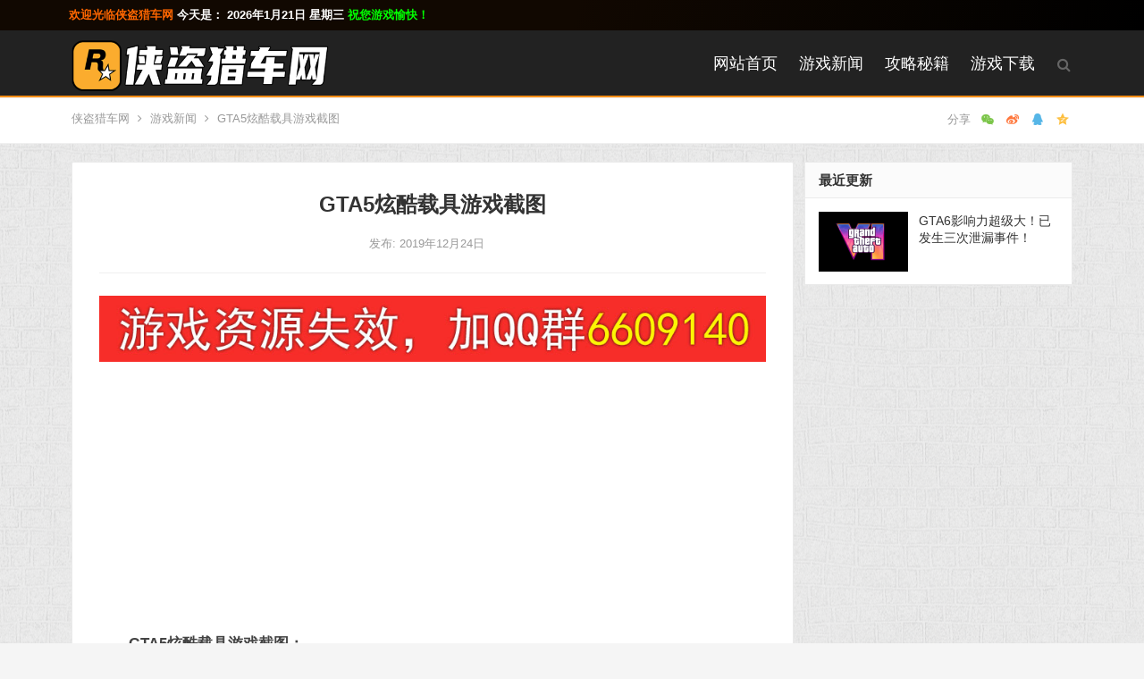

--- FILE ---
content_type: text/html; charset=UTF-8
request_url: https://xiadaolieche.com/2743.html
body_size: 9472
content:
<!DOCTYPE html><html lang="zh-Hans"><head><meta charset="UTF-8"><meta name="viewport" content="width=device-width, initial-scale=1"><meta http-equiv="X-UA-Compatible" content="IE=edge"><meta name="HandheldFriendly" content="true"><link rel="profile" href="http://gmpg.org/xfn/11"><meta name='robots' content='max-image-preview:large' /><link rel="alternate" type="application/rss+xml" title="侠盗猎车网 &raquo; Feed" href="https://xiadaolieche.com/feed" /><link rel="alternate" type="application/rss+xml" title="侠盗猎车网 &raquo; 评论 Feed" href="https://xiadaolieche.com/comments/feed" /> <script type="text/javascript">window._wpemojiSettings = {"baseUrl":"https:\/\/s.w.org\/images\/core\/emoji\/14.0.0\/72x72\/","ext":".png","svgUrl":"https:\/\/s.w.org\/images\/core\/emoji\/14.0.0\/svg\/","svgExt":".svg","source":{"concatemoji":"https:\/\/xiadaolieche.com\/wp-includes\/js\/wp-emoji-release.min.js?ver=6.4.7"}};
/*! This file is auto-generated */
!function(i,n){var o,s,e;function c(e){try{var t={supportTests:e,timestamp:(new Date).valueOf()};sessionStorage.setItem(o,JSON.stringify(t))}catch(e){}}function p(e,t,n){e.clearRect(0,0,e.canvas.width,e.canvas.height),e.fillText(t,0,0);var t=new Uint32Array(e.getImageData(0,0,e.canvas.width,e.canvas.height).data),r=(e.clearRect(0,0,e.canvas.width,e.canvas.height),e.fillText(n,0,0),new Uint32Array(e.getImageData(0,0,e.canvas.width,e.canvas.height).data));return t.every(function(e,t){return e===r[t]})}function u(e,t,n){switch(t){case"flag":return n(e,"\ud83c\udff3\ufe0f\u200d\u26a7\ufe0f","\ud83c\udff3\ufe0f\u200b\u26a7\ufe0f")?!1:!n(e,"\ud83c\uddfa\ud83c\uddf3","\ud83c\uddfa\u200b\ud83c\uddf3")&&!n(e,"\ud83c\udff4\udb40\udc67\udb40\udc62\udb40\udc65\udb40\udc6e\udb40\udc67\udb40\udc7f","\ud83c\udff4\u200b\udb40\udc67\u200b\udb40\udc62\u200b\udb40\udc65\u200b\udb40\udc6e\u200b\udb40\udc67\u200b\udb40\udc7f");case"emoji":return!n(e,"\ud83e\udef1\ud83c\udffb\u200d\ud83e\udef2\ud83c\udfff","\ud83e\udef1\ud83c\udffb\u200b\ud83e\udef2\ud83c\udfff")}return!1}function f(e,t,n){var r="undefined"!=typeof WorkerGlobalScope&&self instanceof WorkerGlobalScope?new OffscreenCanvas(300,150):i.createElement("canvas"),a=r.getContext("2d",{willReadFrequently:!0}),o=(a.textBaseline="top",a.font="600 32px Arial",{});return e.forEach(function(e){o[e]=t(a,e,n)}),o}function t(e){var t=i.createElement("script");t.src=e,t.defer=!0,i.head.appendChild(t)}"undefined"!=typeof Promise&&(o="wpEmojiSettingsSupports",s=["flag","emoji"],n.supports={everything:!0,everythingExceptFlag:!0},e=new Promise(function(e){i.addEventListener("DOMContentLoaded",e,{once:!0})}),new Promise(function(t){var n=function(){try{var e=JSON.parse(sessionStorage.getItem(o));if("object"==typeof e&&"number"==typeof e.timestamp&&(new Date).valueOf()<e.timestamp+604800&&"object"==typeof e.supportTests)return e.supportTests}catch(e){}return null}();if(!n){if("undefined"!=typeof Worker&&"undefined"!=typeof OffscreenCanvas&&"undefined"!=typeof URL&&URL.createObjectURL&&"undefined"!=typeof Blob)try{var e="postMessage("+f.toString()+"("+[JSON.stringify(s),u.toString(),p.toString()].join(",")+"));",r=new Blob([e],{type:"text/javascript"}),a=new Worker(URL.createObjectURL(r),{name:"wpTestEmojiSupports"});return void(a.onmessage=function(e){c(n=e.data),a.terminate(),t(n)})}catch(e){}c(n=f(s,u,p))}t(n)}).then(function(e){for(var t in e)n.supports[t]=e[t],n.supports.everything=n.supports.everything&&n.supports[t],"flag"!==t&&(n.supports.everythingExceptFlag=n.supports.everythingExceptFlag&&n.supports[t]);n.supports.everythingExceptFlag=n.supports.everythingExceptFlag&&!n.supports.flag,n.DOMReady=!1,n.readyCallback=function(){n.DOMReady=!0}}).then(function(){return e}).then(function(){var e;n.supports.everything||(n.readyCallback(),(e=n.source||{}).concatemoji?t(e.concatemoji):e.wpemoji&&e.twemoji&&(t(e.twemoji),t(e.wpemoji)))}))}((window,document),window._wpemojiSettings);</script> <script type="text/javascript" src="https://xiadaolieche.com/wp-includes/js/jquery/jquery.min.js?ver=3.7.1" id="jquery-core-js"></script> <script type="text/javascript" src="https://xiadaolieche.com/wp-includes/js/jquery/jquery-migrate.min.js?ver=3.4.1" id="jquery-migrate-js"></script> <script type="text/javascript" id="simple-likes-public-js-js-extra">var simpleLikes = {"ajaxurl":"https:\/\/xiadaolieche.com\/wp-admin\/admin-ajax.php","like":"\u70b9\u8d5e\u8fd9\u7bc7\u6587\u7ae0","unlike":"\u53d6\u6d88\u70b9\u8d5e"};</script> <script type="text/javascript" src="https://xiadaolieche.com/wp-content/themes/dameiti/assets/js/simple-likes-public.js?ver=0.5" id="simple-likes-public-js-js"></script> <link rel="https://api.w.org/" href="https://xiadaolieche.com/wp-json/" /><link rel="alternate" type="application/json" href="https://xiadaolieche.com/wp-json/wp/v2/posts/2743" /><link rel="EditURI" type="application/rsd+xml" title="RSD" href="https://xiadaolieche.com/xmlrpc.php?rsd" /><meta name="generator" content="WordPress 6.4.7" /><link rel="canonical" href="https://xiadaolieche.com/2743.html" /><link rel='shortlink' href='https://xiadaolieche.com/?p=2743' /><link rel="alternate" type="application/json+oembed" href="https://xiadaolieche.com/wp-json/oembed/1.0/embed?url=https%3A%2F%2Fxiadaolieche.com%2F2743.html" /><link rel="alternate" type="text/xml+oembed" href="https://xiadaolieche.com/wp-json/oembed/1.0/embed?url=https%3A%2F%2Fxiadaolieche.com%2F2743.html&#038;format=xml" /> <script async src="https://pagead2.googlesyndication.com/pagead/js/adsbygoogle.js?client=ca-pub-2813030528221733"
     crossorigin="anonymous"></script>  <script async src="https://www.googletagmanager.com/gtag/js?id=UA-189723475-1"></script> <script>window.dataLayer = window.dataLayer || [];
  function gtag(){dataLayer.push(arguments);}
  gtag('js', new Date());

  gtag('config', 'UA-189723475-1');</script> <script charset="UTF-8" id="LA_COLLECT" src="//sdk.51.la/js-sdk-pro.min.js"></script> <script>LA.init({id: "Jf049oxFsmxSDbUP",ck: "Jf049oxFsmxSDbUP"})</script><link media="all" href="https://xiadaolieche.com/wp-content/cache/autoptimize/css/autoptimize_d6cc163347a5a408d5f5e817cb6f5a9d.css" rel="stylesheet"><title>GTA5炫酷载具游戏截图-侠盗猎车网</title><meta name="description" content="GTA5炫酷载具游戏截图：" /><meta name="keywords" content="" /><style type="text/css" id="custom-background-css">body.custom-background { background-image: url("https://xiadaolieche.com/wp-content/uploads/2021/05/拉文纳.png"); background-position: left center; background-size: auto; background-repeat: repeat; background-attachment: fixed; }</style><link rel="icon" href="https://shanghai111-1251150274.file.myqcloud.com/xiadaoliechecom/wp-content/uploads/2021/01/gta-logo-150x150.png" sizes="32x32" /><link rel="icon" href="https://shanghai111-1251150274.file.myqcloud.com/xiadaoliechecom/wp-content/uploads/2021/01/gta-logo.png" sizes="192x192" /><link rel="apple-touch-icon" href="https://shanghai111-1251150274.file.myqcloud.com/xiadaoliechecom/wp-content/uploads/2021/01/gta-logo.png" /><meta name="msapplication-TileImage" content="https://shanghai111-1251150274.file.myqcloud.com/xiadaoliechecom/wp-content/uploads/2021/01/gta-logo.png" /></head><body class="post-template-default single single-post postid-2743 single-format-standard custom-background wp-custom-logo"><div id="page" class="site"><div class="top-bar clear"><div class="container"><nav id="top-nav" class="top-navigation"><div class="menu-%e9%a1%b6%e9%83%a8-container"><ul id="top-menu" class="sf-menu"><li id="menu-item-3490" class="menu-item menu-item-type-custom menu-item-object-custom menu-item-3490"><a target="_blank" rel="noopener" href="https://xiadaolieche.com/download"><strong><span style="color: #ff6600;">欢迎光临侠盗猎车网</span> <span id="localtime">今天是： <script type="text/javascript">today=new Date(); var tdate,tday, x,year; var x = new Array("星期日", "星期一", "星期二", "星期三", "星期四", "星期五","星期六");var MSIE=navigator.userAgent.indexOf("MSIE");if(MSIE != -1){ year =(today.getFullYear());} else { year = (today.getYear()+1900);} tdate= year+ "年" + (today.getMonth() + 1 ) + "月" + today.getDate() + "日" + " " + x[today.getDay()];document.write(tdate);</script></span> <span style="color: #00ff00;">祝您游戏愉快！</span></strong></a></li></ul></div></nav><div class="header-right"><ul></ul></div></div></div><header id="masthead" class="site-header clear"><div class="container"><div class="site-branding"><div id="logo"> <a href="https://xiadaolieche.com/" class="custom-logo-link" rel="home"><img width="500" height="104" src="https://shanghai111-1251150274.file.myqcloud.com/xiadaoliechecom/wp-content/uploads/2021/05/543534.png" class="custom-logo" alt="侠盗猎车网" decoding="async" fetchpriority="high" srcset="https://shanghai111-1251150274.file.myqcloud.com/xiadaoliechecom/wp-content/uploads/2021/05/543534.png 500w, https://shanghai111-1251150274.file.myqcloud.com/xiadaoliechecom/wp-content/uploads/2021/05/543534-300x62.png 300w" sizes="(max-width: 500px) 100vw, 500px" loading="eager" /></a></div></div><nav id="primary-nav" class="primary-navigation tablet_menu_col_6 phone_menu_col_4"><div class="menu-%e4%b8%bb%e8%8f%9c%e5%8d%95-container"><ul id="primary-menu" class="sf-menu"><li id="menu-item-67" class="menu-item menu-item-type-custom menu-item-object-custom menu-item-home menu-item-67"><a href="https://xiadaolieche.com/">网站首页</a></li><li id="menu-item-3463" class="menu-item menu-item-type-taxonomy menu-item-object-category current-post-ancestor current-menu-parent current-post-parent menu-item-3463"><a target="_blank" rel="noopener" href="https://xiadaolieche.com/news">游戏新闻</a></li><li id="menu-item-3465" class="menu-item menu-item-type-taxonomy menu-item-object-category menu-item-3465"><a target="_blank" rel="noopener" href="https://xiadaolieche.com/glmj">攻略秘籍</a></li><li id="menu-item-3464" class="menu-item menu-item-type-taxonomy menu-item-object-category menu-item-3464"><a target="_blank" rel="noopener" href="https://xiadaolieche.com/download">游戏下载</a></li></ul></div></nav><div class="header-toggles  "> <button class="toggle nav-toggle mobile-nav-toggle" data-toggle-target=".menu-modal"  data-toggle-body-class="showing-menu-modal" aria-expanded="false" data-set-focus=".close-nav-toggle"> <span class="toggle-inner"> <span class="toggle-icon"> <svg class="svg-icon" aria-hidden="true" role="img" focusable="false" xmlns="http://www.w3.org/2000/svg" width="26" height="7" viewBox="0 0 26 7"><path fill-rule="evenodd" d="M332.5,45 C330.567003,45 329,43.4329966 329,41.5 C329,39.5670034 330.567003,38 332.5,38 C334.432997,38 336,39.5670034 336,41.5 C336,43.4329966 334.432997,45 332.5,45 Z M342,45 C340.067003,45 338.5,43.4329966 338.5,41.5 C338.5,39.5670034 340.067003,38 342,38 C343.932997,38 345.5,39.5670034 345.5,41.5 C345.5,43.4329966 343.932997,45 342,45 Z M351.5,45 C349.567003,45 348,43.4329966 348,41.5 C348,39.5670034 349.567003,38 351.5,38 C353.432997,38 355,39.5670034 355,41.5 C355,43.4329966 353.432997,45 351.5,45 Z" transform="translate(-329 -38)" /></svg> </span> <span class="toggle-text">菜单</span> </span> </button></div><div class="header-search-icon"> <span class="search-icon"> <i class="fa fa-search"></i> <i class="fa fa-close"></i> </span></div><div class="header-search"><form id="searchform" method="get" action="https://xiadaolieche.com/"> <input type="search" name="s" class="search-input" placeholder="请输入关键词" autocomplete="off"> <button type="submit" class="search-submit">搜索</button></form></div></div></header><div class="menu-modal cover-modal header-footer-group" data-modal-target-string=".menu-modal"><div class="menu-modal-inner modal-inner"><div class="menu-wrapper section-inner"><div class="menu-top"> <button class="toggle close-nav-toggle fill-children-current-color" data-toggle-target=".menu-modal" data-toggle-body-class="showing-menu-modal" aria-expanded="false" data-set-focus=".menu-modal"> <span class="toggle-text">关闭菜单</span> <svg class="svg-icon" aria-hidden="true" role="img" focusable="false" xmlns="http://www.w3.org/2000/svg" width="16" height="16" viewBox="0 0 16 16"><polygon fill="" fill-rule="evenodd" points="6.852 7.649 .399 1.195 1.445 .149 7.899 6.602 14.352 .149 15.399 1.195 8.945 7.649 15.399 14.102 14.352 15.149 7.899 8.695 1.445 15.149 .399 14.102" /></svg> </button><nav class="mobile-menu" aria-label="Mobile" role="navigation"><ul class="modal-menu reset-list-style"><li class="menu-item menu-item-type-custom menu-item-object-custom menu-item-home menu-item-67"><div class="ancestor-wrapper"><a href="https://xiadaolieche.com/">网站首页</a></div></li><li class="menu-item menu-item-type-taxonomy menu-item-object-category current-post-ancestor current-menu-parent current-post-parent menu-item-3463"><div class="ancestor-wrapper"><a target="_blank" rel="noopener" href="https://xiadaolieche.com/news">游戏新闻</a></div></li><li class="menu-item menu-item-type-taxonomy menu-item-object-category menu-item-3465"><div class="ancestor-wrapper"><a target="_blank" rel="noopener" href="https://xiadaolieche.com/glmj">攻略秘籍</a></div></li><li class="menu-item menu-item-type-taxonomy menu-item-object-category menu-item-3464"><div class="ancestor-wrapper"><a target="_blank" rel="noopener" href="https://xiadaolieche.com/download">游戏下载</a></div></li></ul></nav></div></div></div></div><div class="header-space"></div><div class="single-breadcrumbs clear"><div class="container"> <a href="https://xiadaolieche.com">侠盗猎车网</a> <i class="fa fa-angle-right"></i> <a target="_blank" href="https://xiadaolieche.com/news " >游戏新闻</a> <span class="single-breadcrumbs-title"><i class="fa fa-angle-right"></i> GTA5炫酷载具游戏截图</span> <span class="single-posts-nav"> <span class="custom-share"> <span class="social-share" data-sites="wechat, weibo, qq, qzone"></span> </span> </span></div></div><div id="content" class="site-content site_container container clear"><div id="primary" class="content-area"><div class="content-wrapper"><main id="main" class="site-main" ><article id="post-2743" class="post-2743 post type-post status-publish format-standard hentry category-news"><header class="entry-header"><h1 class="entry-title">GTA5炫酷载具游戏截图</h1><div class="entry-meta"> <span class="entry-date"> 发布: 2019年12月24日 </span></div></header><div class="single-top-ad"> <img class="alignnone size-full wp-image-27098" src="https://shanghai111-1251150274.file.myqcloud.com/gtavicecitycn/wp-content/uploads/2025/12/qun.jpg" alt="" width="911" height="383" /> <ins class="adsbygoogle"
 style="display:block"
 data-ad-client="ca-pub-2813030528221733"
 data-ad-slot="4186051274"
 data-ad-format="auto"
 data-full-width-responsive="true"></ins> <script>(adsbygoogle = window.adsbygoogle || []).push({});</script> </div><div class="entry-content"><div><p><b>GTA5炫酷载具游戏截图：</b></p></div><p><img decoding="async" src="https://s2.doyo.cn/img/5a/20/33ce9d2dfcac3a8b4685.jpg" alt="" width="743" /><img decoding="async" src="https://s1.doyo.cn/img/5a/20/33d69cbc7fb9578b4594.jpg" alt="" width="743" /><img decoding="async" src="https://s1.doyo.cn/img/5a/20/33e29d2dfc0c648b469d.jpg" alt="" width="743" /><img decoding="async" src="https://s.doyo.cn/img/5a/20/33e99f0ff5960c8b4619.jpg" alt="" width="743" /><img decoding="async" src="https://s2.doyo.cn/img/5a/20/33f29cbc7fa4628b4658.jpg" alt="" width="743" /><img decoding="async" src="https://s2.doyo.cn/img/5a/20/33f99f0ff52e398b4638.jpg" alt="" width="743" /><img decoding="async" src="https://s1.doyo.cn/img/5a/20/34019f0ff557388b4657.jpg" alt="" width="743" /><img decoding="async" src="https://s1.doyo.cn/img/5a/20/34079f0ff56c388b4651.jpg" alt="" width="743" /><img decoding="async" src="https://s2.doyo.cn/img/5a/20/3412a080716054b41628.jpg" alt="" width="743" /><img decoding="async" src="https://s.doyo.cn/img/5a/20/341ea080719452b41629.jpg" alt="" width="743" /><img decoding="async" src="https://s1.doyo.cn/img/5a/20/3426a080714953b41621.jpg" alt="" width="743" /><img decoding="async" src="https://s1.doyo.cn/img/5a/20/342d9f0ff5ed2e8b458a.jpg" alt="" width="743" /><img decoding="async" src="https://s2.doyo.cn/img/5a/20/34369f0ff570388b465e.jpg" alt="" width="743" /><img decoding="async" src="https://s2.doyo.cn/img/5a/20/343da08071db54b41625.jpg" alt="" width="743" /><img decoding="async" src="https://s2.doyo.cn/img/5a/20/3444a08071b554b41625.jpg" alt="" width="743" /></p></div><div class="single-credit"> 本文来自网络，本站仅作分享交流，非商业赢利为目的。如有侵权，请及时联系我们删除！<a href="https://xiadaolieche.com/2743.html"">https://xiadaolieche.com/2743.html</a></div><div class="entry-footer clear"><div class="entry-footer-right"></div></div><div class="entry-bottom clear"><div class="entry-tags"></div> <span class="custom-share"> <span class="social-share" data-sites="wechat, weibo, qq, qzone"></span> </span></div></article><div class="single-bottom-ad"> <ins class="adsbygoogle"
 style="display:block"
 data-ad-client="ca-pub-2813030528221733"
 data-ad-slot="4186051274"
 data-ad-format="auto"
 data-full-width-responsive="true"></ins> <script>(adsbygoogle = window.adsbygoogle || []).push({});</script> <img class="alignnone size-full wp-image-27098" src="https://shanghai111-1251150274.file.myqcloud.com/gtavicecitycn/wp-content/uploads/2025/12/qun.jpg" alt="" width="911" height="383" /></div><div id="post-nav" class="clear"><div class="ht_grid_1_2 post-previous"> <a class="previous" href="https://xiadaolieche.com/2684.html"> <span><i class="fa fa-angle-left"></i> 上一篇</span><div class="thumbnail-wrap"></div><h4>这个GTA6上线时间爆料有多少可信度？大神曾爆料PS5主机消息！</h4><div class="shadow"></div> </a></div><div class="ht_grid_1_2 post-next"> <a class="next" href="https://xiadaolieche.com/2757.html"> <span>下一篇 <i class="fa fa-angle-right"></i></span><div class="thumbnail-wrap"> <a target="_blank" class="thumbnail-link" href="https://xiadaolieche.com/2757.html"><div class="thumbnail-wrap"><img src="https://xiadaolieche.com/wp-content/themes/dameiti/thumb.php?src=https://gta6.cn/./wp-content/uploads/2019/08/2019081416520874786983006.jpg&w=400&h=150" alt="知名舅舅党爆料 《GTA6》或将于2021年秋季上市"/></div></a></div><h4>知名舅舅党爆料 《GTA6》或将于2021年秋季上市</h4><div class="shadow"></div> </a></div></div><div class="related-content"><h3 class="section-title">相关推荐</h3><ul class="clear"><li class="hentry"> <span class="entry-title"><a href="https://xiadaolieche.com/25259.html">🧨GTA5增强版|侠盗猎车手5增强版|Grand Theft Auto V Enhanced</a></span> <span class="entry-meta"> </span></li><li class="hentry"> <span class="entry-title"><a href="https://xiadaolieche.com/25237.html">✅GTA维基指南｜GTA游戏百科介绍</a></span> <span class="entry-meta"> </span></li><li class="hentry"> <span class="entry-title"><a href="https://xiadaolieche.com/25226.html">GTA6影响力超级大！已发生三次泄漏事件！</a></span> <span class="entry-meta"> </span></li><li class="hentry"> <span class="entry-title"><a href="https://xiadaolieche.com/25224.html">GTA6将于2025年发售，主机限时独占，预告画面与现实原型对比分析</a></span> <span class="entry-meta"> </span></li><li class="hentry"> <span class="entry-title"><a href="https://xiadaolieche.com/6301.html">12月1日GTAOnline新内容及折扣活动点评</a></span> <span class="entry-meta"> </span></li><li class="hentry"> <span class="entry-title"><a href="https://xiadaolieche.com/6289.html">侠盗猎车罪恶都市各版本游戏包下载</a></span> <span class="entry-meta"> </span></li></ul></div></main></div></div><aside id="secondary" class="widget-area sidebar"><div class="sidebar__inner"><div id="dameiti-recent-5" class="widget widget-dameiti-recent widget_posts_thumbnail"><h2 class="widget-title">最近更新</h2><ul><li class="clear"><a href="https://xiadaolieche.com/25226.html" rel="bookmark"><div class="thumbnail-wrap"><img width="300" height="200" src="https://shanghai111-1251150274.file.myqcloud.com/xiadaoliechecom/wp-content/uploads/2023/12/1343705-300x200.png" class="attachment-dameiti_list_thumb size-dameiti_list_thumb wp-post-image" alt="" decoding="async" loading="eager" /></div></a><div class="entry-wrap"><h3><a href="https://xiadaolieche.com/25226.html" rel="bookmark">GTA6影响力超级大！已发生三次泄漏事件！</a></h3></div></li></ul></div><div id="happythemes-ad-18" class="widget widget_ad ad-widget"><div class="adwidget"> <ins class="adsbygoogle"
 style="display:block"
 data-ad-client="ca-pub-2813030528221733"
 data-ad-slot="4186051274"
 data-ad-format="auto"
 data-full-width-responsive="true"></ins> <script>(adsbygoogle = window.adsbygoogle || []).push({});</script></div></div><div id="dameiti-random-5" class="widget widget-dameiti-random widget_posts_thumbnail"><h2 class="widget-title">热门推荐</h2><ul><li class="clear"><a target="_blank" class="thumbnail-link" href="https://xiadaolieche.com/5470.html"><div class="thumbnail-wrap"><img src="https://xiadaolieche.com/wp-content/themes/dameiti/thumb.php?src=https://gta0.com/wp-content/uploads/2021/10/psc-3.jpg&w=300&h=200" alt="圣安地列斯GTASA_DX3.0中国风真实光影整合包"/></div></a><div class="entry-wrap"><h3><a href="https://xiadaolieche.com/5470.html" rel="bookmark">圣安地列斯GTASA_DX3.0中国风真实光影整合包</a></h3></div></li><li class="clear"><a target="_blank" class="thumbnail-link" href="https://xiadaolieche.com/5559.html"><div class="thumbnail-wrap"><img src="https://xiadaolieche.com/wp-content/themes/dameiti/thumb.php?src=https://xiadaolieche.com/wp-content/uploads/2021/06/GTA5-NVE整合最终完美版-1.jpg&w=300&h=200" alt="GTA5买办公室以后怎么注册成为CEO？"/></div></a><div class="entry-wrap"><h3><a href="https://xiadaolieche.com/5559.html" rel="bookmark">GTA5买办公室以后怎么注册成为CEO？</a></h3></div></li><li class="clear"><a href="https://xiadaolieche.com/5852.html" rel="bookmark"><div class="thumbnail-wrap"></div></a><div class="entry-wrap"><h3><a href="https://xiadaolieche.com/5852.html" rel="bookmark">侠盗猎车手5(GTA5)PC版作弊码秘籍</a></h3></div></li><li class="clear"><a target="_blank" class="thumbnail-link" href="https://xiadaolieche.com/3645.html"><div class="thumbnail-wrap"><img src="https://xiadaolieche.com/wp-content/themes/dameiti/thumb.php?src=https://p6-tt.byteimg.com/origin/pgc-image/300f1bcae555447ca6477a80984122b3?from=pc&w=300&h=200" alt="神作GTA系列20年来“坦克”发展历程，一代更比一代弱？"/></div></a><div class="entry-wrap"><h3><a href="https://xiadaolieche.com/3645.html" rel="bookmark">神作GTA系列20年来“坦克”发展历程，一代更比一代弱？</a></h3></div></li><li class="clear"><a href="https://xiadaolieche.com/6151.html" rel="bookmark"><div class="thumbnail-wrap"><img width="300" height="200" src="https://shanghai111-1251150274.file.myqcloud.com/xiadaoliechecom/wp-content/uploads/2021/10/1630293666-04fddafb43557ad-300x200.jpg" class="attachment-dameiti_list_thumb size-dameiti_list_thumb wp-post-image" alt="" decoding="async" loading="eager" /></div></a><div class="entry-wrap"><h3><a href="https://xiadaolieche.com/6151.html" rel="bookmark">网传GTA6可能是兄妹/姐弟双主角</a></h3></div></li><li class="clear"><a target="_blank" class="thumbnail-link" href="https://xiadaolieche.com/5357.html"><div class="thumbnail-wrap"><img src="https://xiadaolieche.com/wp-content/themes/dameiti/thumb.php?src=https://sf3-ttcdn-tos.pstatp.com/obj/labis/38ff2c1ff2fcf64234ac1a35b58d6877&w=300&h=200" alt="网友自曝玩《GTAOL》被随机奖励515万游戏币"/></div></a><div class="entry-wrap"><h3><a href="https://xiadaolieche.com/5357.html" rel="bookmark">网友自曝玩《GTAOL》被随机奖励515万游戏币</a></h3></div></li><li class="clear"><a target="_blank" class="thumbnail-link" href="https://xiadaolieche.com/2780.html"><div class="thumbnail-wrap"><img src="https://xiadaolieche.com/wp-content/themes/dameiti/thumb.php?src=http://cms-bucket.ws.126.net/2020/0106/0745b8c1p00q3o2ay01vic001hc00nvc.png?imageView&amp;thumbnail=550x0&w=300&h=200" alt="自己动手丰衣足食 民间重制《GTA：罪恶都市》"/></div></a><div class="entry-wrap"><h3><a href="https://xiadaolieche.com/2780.html" rel="bookmark">自己动手丰衣足食 民间重制《GTA：罪恶都市》</a></h3></div></li><li class="clear"><a href="https://xiadaolieche.com/1186.html" rel="bookmark"><div class="thumbnail-wrap"></div></a><div class="entry-wrap"><h3><a href="https://xiadaolieche.com/1186.html" rel="bookmark">盘点《GTA SA》那些惊人的细节，不愧为一代经典神作！难以超越！</a></h3></div></li><li class="clear"><a target="_blank" class="thumbnail-link" href="https://xiadaolieche.com/4985.html"><div class="thumbnail-wrap"><img src="https://xiadaolieche.com/wp-content/themes/dameiti/thumb.php?src=http://img1.gamersky.com/image2015/04/20150417ax_5/image001_S.jpg&w=300&h=200" alt="GTA5人物介绍 全主要人物关系介绍"/></div></a><div class="entry-wrap"><h3><a href="https://xiadaolieche.com/4985.html" rel="bookmark">GTA5人物介绍 全主要人物关系介绍</a></h3></div></li><li class="clear"><a href="https://xiadaolieche.com/4672.html" rel="bookmark"><div class="thumbnail-wrap"><img width="300" height="200" src="https://shanghai111-1251150274.file.myqcloud.com/xiadaoliechecom/wp-content/uploads/2021/05/1482276-300x200.jpg" class="attachment-dameiti_list_thumb size-dameiti_list_thumb wp-post-image" alt="" decoding="async" loading="eager" /></div></a><div class="entry-wrap"><h3><a href="https://xiadaolieche.com/4672.html" rel="bookmark">《侠盗猎车手GTA4》键盘鼠标操作详解</a></h3></div></li></ul></div></div></aside></div><footer id="colophon" class="site-footer clear"><div class="clear"></div><div id="site-bottom" class="clear"><div class="container"><div class="menu-%e5%ba%95%e9%83%a8%e8%8f%9c%e5%8d%95-container"><ul id="footer-menu" class="footer-nav"><li id="menu-item-4262" class="menu-item menu-item-type-custom menu-item-object-custom menu-item-home menu-item-4262"><a href="https://xiadaolieche.com/">网站首页</a></li><li id="menu-item-4268" class="menu-item menu-item-type-taxonomy menu-item-object-category current-post-ancestor current-menu-parent current-post-parent menu-item-4268"><a href="https://xiadaolieche.com/news">游戏新闻</a></li><li id="menu-item-4266" class="menu-item menu-item-type-taxonomy menu-item-object-category menu-item-4266"><a href="https://xiadaolieche.com/glmj">攻略秘籍</a></li><li id="menu-item-4267" class="menu-item menu-item-type-taxonomy menu-item-object-category menu-item-4267"><a href="https://xiadaolieche.com/download">游戏下载</a></li><li id="menu-item-4263" class="menu-item menu-item-type-taxonomy menu-item-object-category menu-item-4263"><a href="https://xiadaolieche.com/gta3">GTA3</a></li><li id="menu-item-4264" class="menu-item menu-item-type-taxonomy menu-item-object-category menu-item-4264"><a href="https://xiadaolieche.com/gta4">GTA4</a></li><li id="menu-item-4269" class="menu-item menu-item-type-taxonomy menu-item-object-category menu-item-4269"><a href="https://xiadaolieche.com/gtavc">罪恶都市</a></li><li id="menu-item-4265" class="menu-item menu-item-type-taxonomy menu-item-object-category menu-item-4265"><a href="https://xiadaolieche.com/gtasa">圣安地列斯</a></li></ul></div><div class="site-info"> © 2021 <a href="https://xiadaolieche.com">侠盗猎车网</a></div></div></div></footer></div><div class="bottom-right"><div id="back-top" class="bottom-icon"> <a href="#top" title="返回顶部"> <span class="icon"><i class="fa fa-chevron-up"></i></span> <span class="text">返回顶部</span> </a></div></div> <script type="text/javascript" src="https://xiadaolieche.com/wp-content/themes/dameiti/assets/js/superfish.js?ver=6.4.7" id="superfish-js"></script> <script type="text/javascript" src="https://xiadaolieche.com/wp-content/themes/dameiti/assets/js/modernizr.js?ver=6.4.7" id="modernizr-js"></script> <script type="text/javascript" src="https://xiadaolieche.com/wp-content/themes/dameiti/assets/js/html5.js?ver=6.4.7" id="html5-js"></script> <script type="text/javascript" src="https://xiadaolieche.com/wp-content/themes/dameiti/assets/js/owl.carousel.min.js?ver=6.4.7" id="owl-carousel-js"></script> <script type="text/javascript" src="https://xiadaolieche.com/wp-content/themes/dameiti/assets/js/jquery.tabslet.min.js?ver=20181120" id="tabslet-js"></script> <script type="text/javascript" src="https://xiadaolieche.com/wp-content/themes/dameiti/assets/js/jquery.matchHeight-min.js?ver=20181120" id="match-height-js"></script> <script type="text/javascript" src="https://xiadaolieche.com/wp-content/themes/dameiti/assets/js/index.js?ver=20200320" id="index-js"></script> <script type="text/javascript" src="https://xiadaolieche.com/wp-content/themes/dameiti/assets/js/qrcode.js?ver=6.4.7" id="qrcode-js"></script> <script type="text/javascript" src="https://xiadaolieche.com/wp-content/themes/dameiti/assets/js/social-share.js?ver=6.4.7" id="social-share-js"></script> <script type="text/javascript" src="https://xiadaolieche.com/wp-content/themes/dameiti/assets/js/jquery.custom.js?ver=20181120" id="dameiti-custom-js"></script> <script>/(trident|msie)/i.test(navigator.userAgent)&&document.getElementById&&window.addEventListener&&window.addEventListener("hashchange",function(){var t,e=location.hash.substring(1);/^[A-z0-9_-]+$/.test(e)&&(t=document.getElementById(e))&&(/^(?:a|select|input|button|textarea)$/i.test(t.tagName)||(t.tabIndex=-1),t.focus())},!1);</script> <script language="JavaScript" src="https://xiadaolieche.com/wp-content/plugins/autohan/Std_StranJF.php" type="text/javascript"></script> <script src="https://xiadaolieche.com/wp-content/themes/dameiti/assets/js/sticky-sidebar.min.js"></script> <script>(function($){ //create closure so we can safely use $ as alias for jQuery

    $(document).ready(function(){

        "use strict";
		$(window).load(function() {
			var stickySidebar = new StickySidebar('#secondary', {
				topSpacing: 20,
				bottomSpacing: 20,
				containerSelector: '.site_container',
				innerWrapperSelector: '.sidebar__inner'
			});
		});	

    });


})(jQuery);</script> <script>(function($){ //create closure so we can safely use $ as alias for jQuery

    $(document).ready(function(){

        "use strict";

		if ($(window).width() >= 960) {

			var mn  = $(".site-header");
			var mns = "main-nav-scrolled";
			var hdr = $('.top-bar').height();
  
			$(window).scroll(function() {
			  if( $(this).scrollTop() > hdr ) {
			    mn.addClass(mns);
			    $('.header-space').css('display','block');
			  } else {
			    mn.removeClass(mns);
			    $('.header-space').css('display','none');
			  }
			});	

		}

    });


})(jQuery);</script> <script>(function($){ //create closure so we can safely use $ as alias for jQuery

    $(document).ready(function(){

        "use strict";

		$('.content-block .owl-carousel').owlCarousel({
			autoplay: true,
			autoplayHoverPause: true,
		    loop:true,
		    margin:15,
		    dots: false,
		    nav:true,
		    responsiveClass:true,
		    responsive:{
		        0:{
		            items:2,
		            nav:true
		        },
		        600:{
		            items:3,
		            nav:true
		        },
		        1000:{
		            items:5,
		            nav:true,
		            loop:true
		        }
		    }
		})

		$('.bxslider').owlCarousel({
			autoplay: true,
			autoplayHoverPause: true,
			loop: true,
		    dots: true,
		    nav:true,
		    responsiveClass:true,
			responsive:{
			    0:{
			        items:1
			    },
			    600:{
			        items:1
			    },
			    1000:{
			        items:1
			    }
			}		    		    
		})	
		$('.widget_media_gallery .owl-carousel').owlCarousel({
			autoplay: true,
			autoplayHoverPause: true,
			loop: true,
		    dots: true,
		    nav:true,
		    responsiveClass:true,
			responsive:{
			    0:{
			        items:1
			    },
			    600:{
			        items:1
			    },
			    1000:{
			        items:1
			    }
			}
		})

		$('#primary .entry-content .owl-carousel').owlCarousel({
			autoplay: true,
			autoplayHoverPause: true,
			loop: true,
		    dots: true,
		    nav:true,
		    responsiveClass:true,
			responsive:{
			    0:{
			        items:1
			    },
			    600:{
			        items:1
			    },
			    1000:{
			        items:1
			    }
			}
		})							

    });


})(jQuery);</script> </body></html>

--- FILE ---
content_type: text/html; charset=utf-8
request_url: https://www.google.com/recaptcha/api2/aframe
body_size: 266
content:
<!DOCTYPE HTML><html><head><meta http-equiv="content-type" content="text/html; charset=UTF-8"></head><body><script nonce="rnl0UcUXfFtUcKYxIJ1bpA">/** Anti-fraud and anti-abuse applications only. See google.com/recaptcha */ try{var clients={'sodar':'https://pagead2.googlesyndication.com/pagead/sodar?'};window.addEventListener("message",function(a){try{if(a.source===window.parent){var b=JSON.parse(a.data);var c=clients[b['id']];if(c){var d=document.createElement('img');d.src=c+b['params']+'&rc='+(localStorage.getItem("rc::a")?sessionStorage.getItem("rc::b"):"");window.document.body.appendChild(d);sessionStorage.setItem("rc::e",parseInt(sessionStorage.getItem("rc::e")||0)+1);localStorage.setItem("rc::h",'1769028400670');}}}catch(b){}});window.parent.postMessage("_grecaptcha_ready", "*");}catch(b){}</script></body></html>

--- FILE ---
content_type: text/css
request_url: https://xiadaolieche.com/wp-content/cache/autoptimize/css/autoptimize_d6cc163347a5a408d5f5e817cb6f5a9d.css
body_size: 70037
content:
img.wp-smiley,img.emoji{display:inline !important;border:none !important;box-shadow:none !important;height:1em !important;width:1em !important;margin:0 .07em !important;vertical-align:-.1em !important;background:0 0 !important;padding:0 !important}
@charset "UTF-8";.wp-block-archives{box-sizing:border-box}.wp-block-archives-dropdown label{display:block}.wp-block-avatar{line-height:0}.wp-block-avatar,.wp-block-avatar img{box-sizing:border-box}.wp-block-avatar.aligncenter{text-align:center}.wp-block-audio{box-sizing:border-box}.wp-block-audio figcaption{margin-bottom:1em;margin-top:.5em}.wp-block-audio audio{min-width:300px;width:100%}.wp-block-button__link{box-sizing:border-box;cursor:pointer;display:inline-block;text-align:center;word-break:break-word}.wp-block-button__link.aligncenter{text-align:center}.wp-block-button__link.alignright{text-align:right}:where(.wp-block-button__link){border-radius:9999px;box-shadow:none;padding:calc(.667em + 2px) calc(1.333em + 2px);text-decoration:none}.wp-block-button[style*=text-decoration] .wp-block-button__link{text-decoration:inherit}.wp-block-buttons>.wp-block-button.has-custom-width{max-width:none}.wp-block-buttons>.wp-block-button.has-custom-width .wp-block-button__link{width:100%}.wp-block-buttons>.wp-block-button.has-custom-font-size .wp-block-button__link{font-size:inherit}.wp-block-buttons>.wp-block-button.wp-block-button__width-25{width:calc(25% - var(--wp--style--block-gap, .5em)*.75)}.wp-block-buttons>.wp-block-button.wp-block-button__width-50{width:calc(50% - var(--wp--style--block-gap, .5em)*.5)}.wp-block-buttons>.wp-block-button.wp-block-button__width-75{width:calc(75% - var(--wp--style--block-gap, .5em)*.25)}.wp-block-buttons>.wp-block-button.wp-block-button__width-100{flex-basis:100%;width:100%}.wp-block-buttons.is-vertical>.wp-block-button.wp-block-button__width-25{width:25%}.wp-block-buttons.is-vertical>.wp-block-button.wp-block-button__width-50{width:50%}.wp-block-buttons.is-vertical>.wp-block-button.wp-block-button__width-75{width:75%}.wp-block-button.is-style-squared,.wp-block-button__link.wp-block-button.is-style-squared{border-radius:0}.wp-block-button.no-border-radius,.wp-block-button__link.no-border-radius{border-radius:0!important}.wp-block-button .wp-block-button__link.is-style-outline,.wp-block-button.is-style-outline>.wp-block-button__link{border:2px solid;padding:.667em 1.333em}.wp-block-button .wp-block-button__link.is-style-outline:not(.has-text-color),.wp-block-button.is-style-outline>.wp-block-button__link:not(.has-text-color){color:currentColor}.wp-block-button .wp-block-button__link.is-style-outline:not(.has-background),.wp-block-button.is-style-outline>.wp-block-button__link:not(.has-background){background-color:transparent;background-image:none}.wp-block-button .wp-block-button__link:where(.has-border-color){border-width:initial}.wp-block-button .wp-block-button__link:where([style*=border-top-color]){border-top-width:medium}.wp-block-button .wp-block-button__link:where([style*=border-right-color]){border-right-width:medium}.wp-block-button .wp-block-button__link:where([style*=border-bottom-color]){border-bottom-width:medium}.wp-block-button .wp-block-button__link:where([style*=border-left-color]){border-left-width:medium}.wp-block-button .wp-block-button__link:where([style*=border-style]){border-width:initial}.wp-block-button .wp-block-button__link:where([style*=border-top-style]){border-top-width:medium}.wp-block-button .wp-block-button__link:where([style*=border-right-style]){border-right-width:medium}.wp-block-button .wp-block-button__link:where([style*=border-bottom-style]){border-bottom-width:medium}.wp-block-button .wp-block-button__link:where([style*=border-left-style]){border-left-width:medium}.wp-block-buttons.is-vertical{flex-direction:column}.wp-block-buttons.is-vertical>.wp-block-button:last-child{margin-bottom:0}.wp-block-buttons>.wp-block-button{display:inline-block;margin:0}.wp-block-buttons.is-content-justification-left{justify-content:flex-start}.wp-block-buttons.is-content-justification-left.is-vertical{align-items:flex-start}.wp-block-buttons.is-content-justification-center{justify-content:center}.wp-block-buttons.is-content-justification-center.is-vertical{align-items:center}.wp-block-buttons.is-content-justification-right{justify-content:flex-end}.wp-block-buttons.is-content-justification-right.is-vertical{align-items:flex-end}.wp-block-buttons.is-content-justification-space-between{justify-content:space-between}.wp-block-buttons.aligncenter{text-align:center}.wp-block-buttons:not(.is-content-justification-space-between,.is-content-justification-right,.is-content-justification-left,.is-content-justification-center) .wp-block-button.aligncenter{margin-left:auto;margin-right:auto;width:100%}.wp-block-buttons[style*=text-decoration] .wp-block-button,.wp-block-buttons[style*=text-decoration] .wp-block-button__link{text-decoration:inherit}.wp-block-buttons.has-custom-font-size .wp-block-button__link{font-size:inherit}.wp-block-button.aligncenter,.wp-block-calendar{text-align:center}.wp-block-calendar td,.wp-block-calendar th{border:1px solid;padding:.25em}.wp-block-calendar th{font-weight:400}.wp-block-calendar caption{background-color:inherit}.wp-block-calendar table{border-collapse:collapse;width:100%}.wp-block-calendar table:where(:not(.has-text-color)){color:#40464d}.wp-block-calendar table:where(:not(.has-text-color)) td,.wp-block-calendar table:where(:not(.has-text-color)) th{border-color:#ddd}.wp-block-calendar table.has-background th{background-color:inherit}.wp-block-calendar table.has-text-color th{color:inherit}:where(.wp-block-calendar table:not(.has-background) th){background:#ddd}.wp-block-categories{box-sizing:border-box}.wp-block-categories.alignleft{margin-right:2em}.wp-block-categories.alignright{margin-left:2em}.wp-block-categories.wp-block-categories-dropdown.aligncenter{text-align:center}.wp-block-code{box-sizing:border-box}.wp-block-code code{display:block;font-family:inherit;overflow-wrap:break-word;white-space:pre-wrap}.wp-block-columns{align-items:normal!important;box-sizing:border-box;display:flex;flex-wrap:wrap!important}@media (min-width:782px){.wp-block-columns{flex-wrap:nowrap!important}}.wp-block-columns.are-vertically-aligned-top{align-items:flex-start}.wp-block-columns.are-vertically-aligned-center{align-items:center}.wp-block-columns.are-vertically-aligned-bottom{align-items:flex-end}@media (max-width:781px){.wp-block-columns:not(.is-not-stacked-on-mobile)>.wp-block-column{flex-basis:100%!important}}@media (min-width:782px){.wp-block-columns:not(.is-not-stacked-on-mobile)>.wp-block-column{flex-basis:0;flex-grow:1}.wp-block-columns:not(.is-not-stacked-on-mobile)>.wp-block-column[style*=flex-basis]{flex-grow:0}}.wp-block-columns.is-not-stacked-on-mobile{flex-wrap:nowrap!important}.wp-block-columns.is-not-stacked-on-mobile>.wp-block-column{flex-basis:0;flex-grow:1}.wp-block-columns.is-not-stacked-on-mobile>.wp-block-column[style*=flex-basis]{flex-grow:0}:where(.wp-block-columns){margin-bottom:1.75em}:where(.wp-block-columns.has-background){padding:1.25em 2.375em}.wp-block-column{flex-grow:1;min-width:0;overflow-wrap:break-word;word-break:break-word}.wp-block-column.is-vertically-aligned-top{align-self:flex-start}.wp-block-column.is-vertically-aligned-center{align-self:center}.wp-block-column.is-vertically-aligned-bottom{align-self:flex-end}.wp-block-column.is-vertically-aligned-stretch{align-self:stretch}.wp-block-column.is-vertically-aligned-bottom,.wp-block-column.is-vertically-aligned-center,.wp-block-column.is-vertically-aligned-top{width:100%}.wp-block-post-comments{box-sizing:border-box}.wp-block-post-comments .alignleft{float:left}.wp-block-post-comments .alignright{float:right}.wp-block-post-comments .navigation:after{clear:both;content:"";display:table}.wp-block-post-comments .commentlist{clear:both;list-style:none;margin:0;padding:0}.wp-block-post-comments .commentlist .comment{min-height:2.25em;padding-left:3.25em}.wp-block-post-comments .commentlist .comment p{font-size:1em;line-height:1.8;margin:1em 0}.wp-block-post-comments .commentlist .children{list-style:none;margin:0;padding:0}.wp-block-post-comments .comment-author{line-height:1.5}.wp-block-post-comments .comment-author .avatar{border-radius:1.5em;display:block;float:left;height:2.5em;margin-right:.75em;margin-top:.5em;width:2.5em}.wp-block-post-comments .comment-author cite{font-style:normal}.wp-block-post-comments .comment-meta{font-size:.875em;line-height:1.5}.wp-block-post-comments .comment-meta b{font-weight:400}.wp-block-post-comments .comment-meta .comment-awaiting-moderation{display:block;margin-bottom:1em;margin-top:1em}.wp-block-post-comments .comment-body .commentmetadata{font-size:.875em}.wp-block-post-comments .comment-form-author label,.wp-block-post-comments .comment-form-comment label,.wp-block-post-comments .comment-form-email label,.wp-block-post-comments .comment-form-url label{display:block;margin-bottom:.25em}.wp-block-post-comments .comment-form input:not([type=submit]):not([type=checkbox]),.wp-block-post-comments .comment-form textarea{box-sizing:border-box;display:block;width:100%}.wp-block-post-comments .comment-form-cookies-consent{display:flex;gap:.25em}.wp-block-post-comments .comment-form-cookies-consent #wp-comment-cookies-consent{margin-top:.35em}.wp-block-post-comments .comment-reply-title{margin-bottom:0}.wp-block-post-comments .comment-reply-title :where(small){font-size:var(--wp--preset--font-size--medium,smaller);margin-left:.5em}.wp-block-post-comments .reply{font-size:.875em;margin-bottom:1.4em}.wp-block-post-comments input:not([type=submit]),.wp-block-post-comments textarea{border:1px solid #949494;font-family:inherit;font-size:1em}.wp-block-post-comments input:not([type=submit]):not([type=checkbox]),.wp-block-post-comments textarea{padding:calc(.667em + 2px)}:where(.wp-block-post-comments input[type=submit]){border:none}.wp-block-comments-pagination>.wp-block-comments-pagination-next,.wp-block-comments-pagination>.wp-block-comments-pagination-numbers,.wp-block-comments-pagination>.wp-block-comments-pagination-previous{margin-bottom:.5em;margin-right:.5em}.wp-block-comments-pagination>.wp-block-comments-pagination-next:last-child,.wp-block-comments-pagination>.wp-block-comments-pagination-numbers:last-child,.wp-block-comments-pagination>.wp-block-comments-pagination-previous:last-child{margin-right:0}.wp-block-comments-pagination .wp-block-comments-pagination-previous-arrow{display:inline-block;margin-right:1ch}.wp-block-comments-pagination .wp-block-comments-pagination-previous-arrow:not(.is-arrow-chevron){transform:scaleX(1)}.wp-block-comments-pagination .wp-block-comments-pagination-next-arrow{display:inline-block;margin-left:1ch}.wp-block-comments-pagination .wp-block-comments-pagination-next-arrow:not(.is-arrow-chevron){transform:scaleX(1)}.wp-block-comments-pagination.aligncenter{justify-content:center}.wp-block-comment-template{box-sizing:border-box;list-style:none;margin-bottom:0;max-width:100%;padding:0}.wp-block-comment-template li{clear:both}.wp-block-comment-template ol{list-style:none;margin-bottom:0;max-width:100%;padding-left:2rem}.wp-block-comment-template.alignleft{float:left}.wp-block-comment-template.aligncenter{margin-left:auto;margin-right:auto;width:-moz-fit-content;width:fit-content}.wp-block-comment-template.alignright{float:right}.wp-block-cover,.wp-block-cover-image{align-items:center;background-position:50%;box-sizing:border-box;display:flex;justify-content:center;min-height:430px;overflow:hidden;overflow:clip;padding:1em;position:relative}.wp-block-cover .has-background-dim:not([class*=-background-color]),.wp-block-cover-image .has-background-dim:not([class*=-background-color]),.wp-block-cover-image.has-background-dim:not([class*=-background-color]),.wp-block-cover.has-background-dim:not([class*=-background-color]){background-color:#000}.wp-block-cover .has-background-dim.has-background-gradient,.wp-block-cover-image .has-background-dim.has-background-gradient{background-color:transparent}.wp-block-cover-image.has-background-dim:before,.wp-block-cover.has-background-dim:before{background-color:inherit;content:""}.wp-block-cover .wp-block-cover__background,.wp-block-cover .wp-block-cover__gradient-background,.wp-block-cover-image .wp-block-cover__background,.wp-block-cover-image .wp-block-cover__gradient-background,.wp-block-cover-image.has-background-dim:not(.has-background-gradient):before,.wp-block-cover.has-background-dim:not(.has-background-gradient):before{bottom:0;left:0;opacity:.5;position:absolute;right:0;top:0;z-index:1}.wp-block-cover-image.has-background-dim.has-background-dim-10 .wp-block-cover__background,.wp-block-cover-image.has-background-dim.has-background-dim-10 .wp-block-cover__gradient-background,.wp-block-cover-image.has-background-dim.has-background-dim-10:not(.has-background-gradient):before,.wp-block-cover.has-background-dim.has-background-dim-10 .wp-block-cover__background,.wp-block-cover.has-background-dim.has-background-dim-10 .wp-block-cover__gradient-background,.wp-block-cover.has-background-dim.has-background-dim-10:not(.has-background-gradient):before{opacity:.1}.wp-block-cover-image.has-background-dim.has-background-dim-20 .wp-block-cover__background,.wp-block-cover-image.has-background-dim.has-background-dim-20 .wp-block-cover__gradient-background,.wp-block-cover-image.has-background-dim.has-background-dim-20:not(.has-background-gradient):before,.wp-block-cover.has-background-dim.has-background-dim-20 .wp-block-cover__background,.wp-block-cover.has-background-dim.has-background-dim-20 .wp-block-cover__gradient-background,.wp-block-cover.has-background-dim.has-background-dim-20:not(.has-background-gradient):before{opacity:.2}.wp-block-cover-image.has-background-dim.has-background-dim-30 .wp-block-cover__background,.wp-block-cover-image.has-background-dim.has-background-dim-30 .wp-block-cover__gradient-background,.wp-block-cover-image.has-background-dim.has-background-dim-30:not(.has-background-gradient):before,.wp-block-cover.has-background-dim.has-background-dim-30 .wp-block-cover__background,.wp-block-cover.has-background-dim.has-background-dim-30 .wp-block-cover__gradient-background,.wp-block-cover.has-background-dim.has-background-dim-30:not(.has-background-gradient):before{opacity:.3}.wp-block-cover-image.has-background-dim.has-background-dim-40 .wp-block-cover__background,.wp-block-cover-image.has-background-dim.has-background-dim-40 .wp-block-cover__gradient-background,.wp-block-cover-image.has-background-dim.has-background-dim-40:not(.has-background-gradient):before,.wp-block-cover.has-background-dim.has-background-dim-40 .wp-block-cover__background,.wp-block-cover.has-background-dim.has-background-dim-40 .wp-block-cover__gradient-background,.wp-block-cover.has-background-dim.has-background-dim-40:not(.has-background-gradient):before{opacity:.4}.wp-block-cover-image.has-background-dim.has-background-dim-50 .wp-block-cover__background,.wp-block-cover-image.has-background-dim.has-background-dim-50 .wp-block-cover__gradient-background,.wp-block-cover-image.has-background-dim.has-background-dim-50:not(.has-background-gradient):before,.wp-block-cover.has-background-dim.has-background-dim-50 .wp-block-cover__background,.wp-block-cover.has-background-dim.has-background-dim-50 .wp-block-cover__gradient-background,.wp-block-cover.has-background-dim.has-background-dim-50:not(.has-background-gradient):before{opacity:.5}.wp-block-cover-image.has-background-dim.has-background-dim-60 .wp-block-cover__background,.wp-block-cover-image.has-background-dim.has-background-dim-60 .wp-block-cover__gradient-background,.wp-block-cover-image.has-background-dim.has-background-dim-60:not(.has-background-gradient):before,.wp-block-cover.has-background-dim.has-background-dim-60 .wp-block-cover__background,.wp-block-cover.has-background-dim.has-background-dim-60 .wp-block-cover__gradient-background,.wp-block-cover.has-background-dim.has-background-dim-60:not(.has-background-gradient):before{opacity:.6}.wp-block-cover-image.has-background-dim.has-background-dim-70 .wp-block-cover__background,.wp-block-cover-image.has-background-dim.has-background-dim-70 .wp-block-cover__gradient-background,.wp-block-cover-image.has-background-dim.has-background-dim-70:not(.has-background-gradient):before,.wp-block-cover.has-background-dim.has-background-dim-70 .wp-block-cover__background,.wp-block-cover.has-background-dim.has-background-dim-70 .wp-block-cover__gradient-background,.wp-block-cover.has-background-dim.has-background-dim-70:not(.has-background-gradient):before{opacity:.7}.wp-block-cover-image.has-background-dim.has-background-dim-80 .wp-block-cover__background,.wp-block-cover-image.has-background-dim.has-background-dim-80 .wp-block-cover__gradient-background,.wp-block-cover-image.has-background-dim.has-background-dim-80:not(.has-background-gradient):before,.wp-block-cover.has-background-dim.has-background-dim-80 .wp-block-cover__background,.wp-block-cover.has-background-dim.has-background-dim-80 .wp-block-cover__gradient-background,.wp-block-cover.has-background-dim.has-background-dim-80:not(.has-background-gradient):before{opacity:.8}.wp-block-cover-image.has-background-dim.has-background-dim-90 .wp-block-cover__background,.wp-block-cover-image.has-background-dim.has-background-dim-90 .wp-block-cover__gradient-background,.wp-block-cover-image.has-background-dim.has-background-dim-90:not(.has-background-gradient):before,.wp-block-cover.has-background-dim.has-background-dim-90 .wp-block-cover__background,.wp-block-cover.has-background-dim.has-background-dim-90 .wp-block-cover__gradient-background,.wp-block-cover.has-background-dim.has-background-dim-90:not(.has-background-gradient):before{opacity:.9}.wp-block-cover-image.has-background-dim.has-background-dim-100 .wp-block-cover__background,.wp-block-cover-image.has-background-dim.has-background-dim-100 .wp-block-cover__gradient-background,.wp-block-cover-image.has-background-dim.has-background-dim-100:not(.has-background-gradient):before,.wp-block-cover.has-background-dim.has-background-dim-100 .wp-block-cover__background,.wp-block-cover.has-background-dim.has-background-dim-100 .wp-block-cover__gradient-background,.wp-block-cover.has-background-dim.has-background-dim-100:not(.has-background-gradient):before{opacity:1}.wp-block-cover .wp-block-cover__background.has-background-dim.has-background-dim-0,.wp-block-cover .wp-block-cover__gradient-background.has-background-dim.has-background-dim-0,.wp-block-cover-image .wp-block-cover__background.has-background-dim.has-background-dim-0,.wp-block-cover-image .wp-block-cover__gradient-background.has-background-dim.has-background-dim-0{opacity:0}.wp-block-cover .wp-block-cover__background.has-background-dim.has-background-dim-10,.wp-block-cover .wp-block-cover__gradient-background.has-background-dim.has-background-dim-10,.wp-block-cover-image .wp-block-cover__background.has-background-dim.has-background-dim-10,.wp-block-cover-image .wp-block-cover__gradient-background.has-background-dim.has-background-dim-10{opacity:.1}.wp-block-cover .wp-block-cover__background.has-background-dim.has-background-dim-20,.wp-block-cover .wp-block-cover__gradient-background.has-background-dim.has-background-dim-20,.wp-block-cover-image .wp-block-cover__background.has-background-dim.has-background-dim-20,.wp-block-cover-image .wp-block-cover__gradient-background.has-background-dim.has-background-dim-20{opacity:.2}.wp-block-cover .wp-block-cover__background.has-background-dim.has-background-dim-30,.wp-block-cover .wp-block-cover__gradient-background.has-background-dim.has-background-dim-30,.wp-block-cover-image .wp-block-cover__background.has-background-dim.has-background-dim-30,.wp-block-cover-image .wp-block-cover__gradient-background.has-background-dim.has-background-dim-30{opacity:.3}.wp-block-cover .wp-block-cover__background.has-background-dim.has-background-dim-40,.wp-block-cover .wp-block-cover__gradient-background.has-background-dim.has-background-dim-40,.wp-block-cover-image .wp-block-cover__background.has-background-dim.has-background-dim-40,.wp-block-cover-image .wp-block-cover__gradient-background.has-background-dim.has-background-dim-40{opacity:.4}.wp-block-cover .wp-block-cover__background.has-background-dim.has-background-dim-50,.wp-block-cover .wp-block-cover__gradient-background.has-background-dim.has-background-dim-50,.wp-block-cover-image .wp-block-cover__background.has-background-dim.has-background-dim-50,.wp-block-cover-image .wp-block-cover__gradient-background.has-background-dim.has-background-dim-50{opacity:.5}.wp-block-cover .wp-block-cover__background.has-background-dim.has-background-dim-60,.wp-block-cover .wp-block-cover__gradient-background.has-background-dim.has-background-dim-60,.wp-block-cover-image .wp-block-cover__background.has-background-dim.has-background-dim-60,.wp-block-cover-image .wp-block-cover__gradient-background.has-background-dim.has-background-dim-60{opacity:.6}.wp-block-cover .wp-block-cover__background.has-background-dim.has-background-dim-70,.wp-block-cover .wp-block-cover__gradient-background.has-background-dim.has-background-dim-70,.wp-block-cover-image .wp-block-cover__background.has-background-dim.has-background-dim-70,.wp-block-cover-image .wp-block-cover__gradient-background.has-background-dim.has-background-dim-70{opacity:.7}.wp-block-cover .wp-block-cover__background.has-background-dim.has-background-dim-80,.wp-block-cover .wp-block-cover__gradient-background.has-background-dim.has-background-dim-80,.wp-block-cover-image .wp-block-cover__background.has-background-dim.has-background-dim-80,.wp-block-cover-image .wp-block-cover__gradient-background.has-background-dim.has-background-dim-80{opacity:.8}.wp-block-cover .wp-block-cover__background.has-background-dim.has-background-dim-90,.wp-block-cover .wp-block-cover__gradient-background.has-background-dim.has-background-dim-90,.wp-block-cover-image .wp-block-cover__background.has-background-dim.has-background-dim-90,.wp-block-cover-image .wp-block-cover__gradient-background.has-background-dim.has-background-dim-90{opacity:.9}.wp-block-cover .wp-block-cover__background.has-background-dim.has-background-dim-100,.wp-block-cover .wp-block-cover__gradient-background.has-background-dim.has-background-dim-100,.wp-block-cover-image .wp-block-cover__background.has-background-dim.has-background-dim-100,.wp-block-cover-image .wp-block-cover__gradient-background.has-background-dim.has-background-dim-100{opacity:1}.wp-block-cover-image.alignleft,.wp-block-cover-image.alignright,.wp-block-cover.alignleft,.wp-block-cover.alignright{max-width:420px;width:100%}.wp-block-cover-image:after,.wp-block-cover:after{content:"";display:block;font-size:0;min-height:inherit}@supports (position:sticky){.wp-block-cover-image:after,.wp-block-cover:after{content:none}}.wp-block-cover-image.aligncenter,.wp-block-cover-image.alignleft,.wp-block-cover-image.alignright,.wp-block-cover.aligncenter,.wp-block-cover.alignleft,.wp-block-cover.alignright{display:flex}.wp-block-cover .wp-block-cover__inner-container,.wp-block-cover-image .wp-block-cover__inner-container{color:inherit;width:100%;z-index:1}.wp-block-cover h1:where(:not(.has-text-color)),.wp-block-cover h2:where(:not(.has-text-color)),.wp-block-cover h3:where(:not(.has-text-color)),.wp-block-cover h4:where(:not(.has-text-color)),.wp-block-cover h5:where(:not(.has-text-color)),.wp-block-cover h6:where(:not(.has-text-color)),.wp-block-cover p:where(:not(.has-text-color)),.wp-block-cover-image h1:where(:not(.has-text-color)),.wp-block-cover-image h2:where(:not(.has-text-color)),.wp-block-cover-image h3:where(:not(.has-text-color)),.wp-block-cover-image h4:where(:not(.has-text-color)),.wp-block-cover-image h5:where(:not(.has-text-color)),.wp-block-cover-image h6:where(:not(.has-text-color)),.wp-block-cover-image p:where(:not(.has-text-color)){color:inherit}.wp-block-cover-image.is-position-top-left,.wp-block-cover.is-position-top-left{align-items:flex-start;justify-content:flex-start}.wp-block-cover-image.is-position-top-center,.wp-block-cover.is-position-top-center{align-items:flex-start;justify-content:center}.wp-block-cover-image.is-position-top-right,.wp-block-cover.is-position-top-right{align-items:flex-start;justify-content:flex-end}.wp-block-cover-image.is-position-center-left,.wp-block-cover.is-position-center-left{align-items:center;justify-content:flex-start}.wp-block-cover-image.is-position-center-center,.wp-block-cover.is-position-center-center{align-items:center;justify-content:center}.wp-block-cover-image.is-position-center-right,.wp-block-cover.is-position-center-right{align-items:center;justify-content:flex-end}.wp-block-cover-image.is-position-bottom-left,.wp-block-cover.is-position-bottom-left{align-items:flex-end;justify-content:flex-start}.wp-block-cover-image.is-position-bottom-center,.wp-block-cover.is-position-bottom-center{align-items:flex-end;justify-content:center}.wp-block-cover-image.is-position-bottom-right,.wp-block-cover.is-position-bottom-right{align-items:flex-end;justify-content:flex-end}.wp-block-cover-image.has-custom-content-position.has-custom-content-position .wp-block-cover__inner-container,.wp-block-cover.has-custom-content-position.has-custom-content-position .wp-block-cover__inner-container{margin:0}.wp-block-cover-image.has-custom-content-position.has-custom-content-position.is-position-bottom-left .wp-block-cover__inner-container,.wp-block-cover-image.has-custom-content-position.has-custom-content-position.is-position-bottom-right .wp-block-cover__inner-container,.wp-block-cover-image.has-custom-content-position.has-custom-content-position.is-position-center-left .wp-block-cover__inner-container,.wp-block-cover-image.has-custom-content-position.has-custom-content-position.is-position-center-right .wp-block-cover__inner-container,.wp-block-cover-image.has-custom-content-position.has-custom-content-position.is-position-top-left .wp-block-cover__inner-container,.wp-block-cover-image.has-custom-content-position.has-custom-content-position.is-position-top-right .wp-block-cover__inner-container,.wp-block-cover.has-custom-content-position.has-custom-content-position.is-position-bottom-left .wp-block-cover__inner-container,.wp-block-cover.has-custom-content-position.has-custom-content-position.is-position-bottom-right .wp-block-cover__inner-container,.wp-block-cover.has-custom-content-position.has-custom-content-position.is-position-center-left .wp-block-cover__inner-container,.wp-block-cover.has-custom-content-position.has-custom-content-position.is-position-center-right .wp-block-cover__inner-container,.wp-block-cover.has-custom-content-position.has-custom-content-position.is-position-top-left .wp-block-cover__inner-container,.wp-block-cover.has-custom-content-position.has-custom-content-position.is-position-top-right .wp-block-cover__inner-container{margin:0;width:auto}.wp-block-cover .wp-block-cover__image-background,.wp-block-cover video.wp-block-cover__video-background,.wp-block-cover-image .wp-block-cover__image-background,.wp-block-cover-image video.wp-block-cover__video-background{border:none;bottom:0;box-shadow:none;height:100%;left:0;margin:0;max-height:none;max-width:none;object-fit:cover;outline:none;padding:0;position:absolute;right:0;top:0;width:100%}.wp-block-cover-image.has-parallax,.wp-block-cover.has-parallax,.wp-block-cover__image-background.has-parallax,video.wp-block-cover__video-background.has-parallax{background-attachment:fixed;background-repeat:no-repeat;background-size:cover}@supports (-webkit-touch-callout:inherit){.wp-block-cover-image.has-parallax,.wp-block-cover.has-parallax,.wp-block-cover__image-background.has-parallax,video.wp-block-cover__video-background.has-parallax{background-attachment:scroll}}@media (prefers-reduced-motion:reduce){.wp-block-cover-image.has-parallax,.wp-block-cover.has-parallax,.wp-block-cover__image-background.has-parallax,video.wp-block-cover__video-background.has-parallax{background-attachment:scroll}}.wp-block-cover-image.is-repeated,.wp-block-cover.is-repeated,.wp-block-cover__image-background.is-repeated,video.wp-block-cover__video-background.is-repeated{background-repeat:repeat;background-size:auto}.wp-block-cover__image-background,.wp-block-cover__video-background{z-index:0}.wp-block-cover-image-text,.wp-block-cover-image-text a,.wp-block-cover-image-text a:active,.wp-block-cover-image-text a:focus,.wp-block-cover-image-text a:hover,.wp-block-cover-text,.wp-block-cover-text a,.wp-block-cover-text a:active,.wp-block-cover-text a:focus,.wp-block-cover-text a:hover,section.wp-block-cover-image h2,section.wp-block-cover-image h2 a,section.wp-block-cover-image h2 a:active,section.wp-block-cover-image h2 a:focus,section.wp-block-cover-image h2 a:hover{color:#fff}.wp-block-cover-image .wp-block-cover.has-left-content{justify-content:flex-start}.wp-block-cover-image .wp-block-cover.has-right-content{justify-content:flex-end}.wp-block-cover-image.has-left-content .wp-block-cover-image-text,.wp-block-cover.has-left-content .wp-block-cover-text,section.wp-block-cover-image.has-left-content>h2{margin-left:0;text-align:left}.wp-block-cover-image.has-right-content .wp-block-cover-image-text,.wp-block-cover.has-right-content .wp-block-cover-text,section.wp-block-cover-image.has-right-content>h2{margin-right:0;text-align:right}.wp-block-cover .wp-block-cover-text,.wp-block-cover-image .wp-block-cover-image-text,section.wp-block-cover-image>h2{font-size:2em;line-height:1.25;margin-bottom:0;max-width:840px;padding:.44em;text-align:center;z-index:1}:where(.wp-block-cover-image:not(.has-text-color)),:where(.wp-block-cover:not(.has-text-color)){color:#fff}:where(.wp-block-cover-image.is-light:not(.has-text-color)),:where(.wp-block-cover.is-light:not(.has-text-color)){color:#000}.wp-block-details{box-sizing:border-box;overflow:hidden}.wp-block-details summary{cursor:pointer}.wp-block-embed.alignleft,.wp-block-embed.alignright,.wp-block[data-align=left]>[data-type="core/embed"],.wp-block[data-align=right]>[data-type="core/embed"]{max-width:360px;width:100%}.wp-block-embed.alignleft .wp-block-embed__wrapper,.wp-block-embed.alignright .wp-block-embed__wrapper,.wp-block[data-align=left]>[data-type="core/embed"] .wp-block-embed__wrapper,.wp-block[data-align=right]>[data-type="core/embed"] .wp-block-embed__wrapper{min-width:280px}.wp-block-cover .wp-block-embed{min-height:240px;min-width:320px}.wp-block-embed{overflow-wrap:break-word}.wp-block-embed figcaption{margin-bottom:1em;margin-top:.5em}.wp-block-embed iframe{max-width:100%}.wp-block-embed__wrapper{position:relative}.wp-embed-responsive .wp-has-aspect-ratio .wp-block-embed__wrapper:before{content:"";display:block;padding-top:50%}.wp-embed-responsive .wp-has-aspect-ratio iframe{bottom:0;height:100%;left:0;position:absolute;right:0;top:0;width:100%}.wp-embed-responsive .wp-embed-aspect-21-9 .wp-block-embed__wrapper:before{padding-top:42.85%}.wp-embed-responsive .wp-embed-aspect-18-9 .wp-block-embed__wrapper:before{padding-top:50%}.wp-embed-responsive .wp-embed-aspect-16-9 .wp-block-embed__wrapper:before{padding-top:56.25%}.wp-embed-responsive .wp-embed-aspect-4-3 .wp-block-embed__wrapper:before{padding-top:75%}.wp-embed-responsive .wp-embed-aspect-1-1 .wp-block-embed__wrapper:before{padding-top:100%}.wp-embed-responsive .wp-embed-aspect-9-16 .wp-block-embed__wrapper:before{padding-top:177.77%}.wp-embed-responsive .wp-embed-aspect-1-2 .wp-block-embed__wrapper:before{padding-top:200%}.wp-block-file{box-sizing:border-box}.wp-block-file:not(.wp-element-button){font-size:.8em}.wp-block-file.aligncenter{text-align:center}.wp-block-file.alignright{text-align:right}.wp-block-file *+.wp-block-file__button{margin-left:.75em}:where(.wp-block-file){margin-bottom:1.5em}.wp-block-file__embed{margin-bottom:1em}:where(.wp-block-file__button){border-radius:2em;display:inline-block;padding:.5em 1em}:where(.wp-block-file__button):is(a):active,:where(.wp-block-file__button):is(a):focus,:where(.wp-block-file__button):is(a):hover,:where(.wp-block-file__button):is(a):visited{box-shadow:none;color:#fff;opacity:.85;text-decoration:none}.blocks-gallery-grid:not(.has-nested-images),.wp-block-gallery:not(.has-nested-images){display:flex;flex-wrap:wrap;list-style-type:none;margin:0;padding:0}.blocks-gallery-grid:not(.has-nested-images) .blocks-gallery-image,.blocks-gallery-grid:not(.has-nested-images) .blocks-gallery-item,.wp-block-gallery:not(.has-nested-images) .blocks-gallery-image,.wp-block-gallery:not(.has-nested-images) .blocks-gallery-item{display:flex;flex-direction:column;flex-grow:1;justify-content:center;margin:0 1em 1em 0;position:relative;width:calc(50% - 1em)}.blocks-gallery-grid:not(.has-nested-images) .blocks-gallery-image:nth-of-type(2n),.blocks-gallery-grid:not(.has-nested-images) .blocks-gallery-item:nth-of-type(2n),.wp-block-gallery:not(.has-nested-images) .blocks-gallery-image:nth-of-type(2n),.wp-block-gallery:not(.has-nested-images) .blocks-gallery-item:nth-of-type(2n){margin-right:0}.blocks-gallery-grid:not(.has-nested-images) .blocks-gallery-image figure,.blocks-gallery-grid:not(.has-nested-images) .blocks-gallery-item figure,.wp-block-gallery:not(.has-nested-images) .blocks-gallery-image figure,.wp-block-gallery:not(.has-nested-images) .blocks-gallery-item figure{align-items:flex-end;display:flex;height:100%;justify-content:flex-start;margin:0}.blocks-gallery-grid:not(.has-nested-images) .blocks-gallery-image img,.blocks-gallery-grid:not(.has-nested-images) .blocks-gallery-item img,.wp-block-gallery:not(.has-nested-images) .blocks-gallery-image img,.wp-block-gallery:not(.has-nested-images) .blocks-gallery-item img{display:block;height:auto;max-width:100%;width:auto}.blocks-gallery-grid:not(.has-nested-images) .blocks-gallery-image figcaption,.blocks-gallery-grid:not(.has-nested-images) .blocks-gallery-item figcaption,.wp-block-gallery:not(.has-nested-images) .blocks-gallery-image figcaption,.wp-block-gallery:not(.has-nested-images) .blocks-gallery-item figcaption{background:linear-gradient(0deg,rgba(0,0,0,.7),rgba(0,0,0,.3) 70%,transparent);bottom:0;box-sizing:border-box;color:#fff;font-size:.8em;margin:0;max-height:100%;overflow:auto;padding:3em .77em .7em;position:absolute;text-align:center;width:100%;z-index:2}.blocks-gallery-grid:not(.has-nested-images) .blocks-gallery-image figcaption img,.blocks-gallery-grid:not(.has-nested-images) .blocks-gallery-item figcaption img,.wp-block-gallery:not(.has-nested-images) .blocks-gallery-image figcaption img,.wp-block-gallery:not(.has-nested-images) .blocks-gallery-item figcaption img{display:inline}.blocks-gallery-grid:not(.has-nested-images) figcaption,.wp-block-gallery:not(.has-nested-images) figcaption{flex-grow:1}.blocks-gallery-grid:not(.has-nested-images).is-cropped .blocks-gallery-image a,.blocks-gallery-grid:not(.has-nested-images).is-cropped .blocks-gallery-image img,.blocks-gallery-grid:not(.has-nested-images).is-cropped .blocks-gallery-item a,.blocks-gallery-grid:not(.has-nested-images).is-cropped .blocks-gallery-item img,.wp-block-gallery:not(.has-nested-images).is-cropped .blocks-gallery-image a,.wp-block-gallery:not(.has-nested-images).is-cropped .blocks-gallery-image img,.wp-block-gallery:not(.has-nested-images).is-cropped .blocks-gallery-item a,.wp-block-gallery:not(.has-nested-images).is-cropped .blocks-gallery-item img{flex:1;height:100%;object-fit:cover;width:100%}.blocks-gallery-grid:not(.has-nested-images).columns-1 .blocks-gallery-image,.blocks-gallery-grid:not(.has-nested-images).columns-1 .blocks-gallery-item,.wp-block-gallery:not(.has-nested-images).columns-1 .blocks-gallery-image,.wp-block-gallery:not(.has-nested-images).columns-1 .blocks-gallery-item{margin-right:0;width:100%}@media (min-width:600px){.blocks-gallery-grid:not(.has-nested-images).columns-3 .blocks-gallery-image,.blocks-gallery-grid:not(.has-nested-images).columns-3 .blocks-gallery-item,.wp-block-gallery:not(.has-nested-images).columns-3 .blocks-gallery-image,.wp-block-gallery:not(.has-nested-images).columns-3 .blocks-gallery-item{margin-right:1em;width:calc(33.33333% - .66667em)}.blocks-gallery-grid:not(.has-nested-images).columns-4 .blocks-gallery-image,.blocks-gallery-grid:not(.has-nested-images).columns-4 .blocks-gallery-item,.wp-block-gallery:not(.has-nested-images).columns-4 .blocks-gallery-image,.wp-block-gallery:not(.has-nested-images).columns-4 .blocks-gallery-item{margin-right:1em;width:calc(25% - .75em)}.blocks-gallery-grid:not(.has-nested-images).columns-5 .blocks-gallery-image,.blocks-gallery-grid:not(.has-nested-images).columns-5 .blocks-gallery-item,.wp-block-gallery:not(.has-nested-images).columns-5 .blocks-gallery-image,.wp-block-gallery:not(.has-nested-images).columns-5 .blocks-gallery-item{margin-right:1em;width:calc(20% - .8em)}.blocks-gallery-grid:not(.has-nested-images).columns-6 .blocks-gallery-image,.blocks-gallery-grid:not(.has-nested-images).columns-6 .blocks-gallery-item,.wp-block-gallery:not(.has-nested-images).columns-6 .blocks-gallery-image,.wp-block-gallery:not(.has-nested-images).columns-6 .blocks-gallery-item{margin-right:1em;width:calc(16.66667% - .83333em)}.blocks-gallery-grid:not(.has-nested-images).columns-7 .blocks-gallery-image,.blocks-gallery-grid:not(.has-nested-images).columns-7 .blocks-gallery-item,.wp-block-gallery:not(.has-nested-images).columns-7 .blocks-gallery-image,.wp-block-gallery:not(.has-nested-images).columns-7 .blocks-gallery-item{margin-right:1em;width:calc(14.28571% - .85714em)}.blocks-gallery-grid:not(.has-nested-images).columns-8 .blocks-gallery-image,.blocks-gallery-grid:not(.has-nested-images).columns-8 .blocks-gallery-item,.wp-block-gallery:not(.has-nested-images).columns-8 .blocks-gallery-image,.wp-block-gallery:not(.has-nested-images).columns-8 .blocks-gallery-item{margin-right:1em;width:calc(12.5% - .875em)}.blocks-gallery-grid:not(.has-nested-images).columns-1 .blocks-gallery-image:nth-of-type(1n),.blocks-gallery-grid:not(.has-nested-images).columns-1 .blocks-gallery-item:nth-of-type(1n),.blocks-gallery-grid:not(.has-nested-images).columns-2 .blocks-gallery-image:nth-of-type(2n),.blocks-gallery-grid:not(.has-nested-images).columns-2 .blocks-gallery-item:nth-of-type(2n),.blocks-gallery-grid:not(.has-nested-images).columns-3 .blocks-gallery-image:nth-of-type(3n),.blocks-gallery-grid:not(.has-nested-images).columns-3 .blocks-gallery-item:nth-of-type(3n),.blocks-gallery-grid:not(.has-nested-images).columns-4 .blocks-gallery-image:nth-of-type(4n),.blocks-gallery-grid:not(.has-nested-images).columns-4 .blocks-gallery-item:nth-of-type(4n),.blocks-gallery-grid:not(.has-nested-images).columns-5 .blocks-gallery-image:nth-of-type(5n),.blocks-gallery-grid:not(.has-nested-images).columns-5 .blocks-gallery-item:nth-of-type(5n),.blocks-gallery-grid:not(.has-nested-images).columns-6 .blocks-gallery-image:nth-of-type(6n),.blocks-gallery-grid:not(.has-nested-images).columns-6 .blocks-gallery-item:nth-of-type(6n),.blocks-gallery-grid:not(.has-nested-images).columns-7 .blocks-gallery-image:nth-of-type(7n),.blocks-gallery-grid:not(.has-nested-images).columns-7 .blocks-gallery-item:nth-of-type(7n),.blocks-gallery-grid:not(.has-nested-images).columns-8 .blocks-gallery-image:nth-of-type(8n),.blocks-gallery-grid:not(.has-nested-images).columns-8 .blocks-gallery-item:nth-of-type(8n),.wp-block-gallery:not(.has-nested-images).columns-1 .blocks-gallery-image:nth-of-type(1n),.wp-block-gallery:not(.has-nested-images).columns-1 .blocks-gallery-item:nth-of-type(1n),.wp-block-gallery:not(.has-nested-images).columns-2 .blocks-gallery-image:nth-of-type(2n),.wp-block-gallery:not(.has-nested-images).columns-2 .blocks-gallery-item:nth-of-type(2n),.wp-block-gallery:not(.has-nested-images).columns-3 .blocks-gallery-image:nth-of-type(3n),.wp-block-gallery:not(.has-nested-images).columns-3 .blocks-gallery-item:nth-of-type(3n),.wp-block-gallery:not(.has-nested-images).columns-4 .blocks-gallery-image:nth-of-type(4n),.wp-block-gallery:not(.has-nested-images).columns-4 .blocks-gallery-item:nth-of-type(4n),.wp-block-gallery:not(.has-nested-images).columns-5 .blocks-gallery-image:nth-of-type(5n),.wp-block-gallery:not(.has-nested-images).columns-5 .blocks-gallery-item:nth-of-type(5n),.wp-block-gallery:not(.has-nested-images).columns-6 .blocks-gallery-image:nth-of-type(6n),.wp-block-gallery:not(.has-nested-images).columns-6 .blocks-gallery-item:nth-of-type(6n),.wp-block-gallery:not(.has-nested-images).columns-7 .blocks-gallery-image:nth-of-type(7n),.wp-block-gallery:not(.has-nested-images).columns-7 .blocks-gallery-item:nth-of-type(7n),.wp-block-gallery:not(.has-nested-images).columns-8 .blocks-gallery-image:nth-of-type(8n),.wp-block-gallery:not(.has-nested-images).columns-8 .blocks-gallery-item:nth-of-type(8n){margin-right:0}}.blocks-gallery-grid:not(.has-nested-images) .blocks-gallery-image:last-child,.blocks-gallery-grid:not(.has-nested-images) .blocks-gallery-item:last-child,.wp-block-gallery:not(.has-nested-images) .blocks-gallery-image:last-child,.wp-block-gallery:not(.has-nested-images) .blocks-gallery-item:last-child{margin-right:0}.blocks-gallery-grid:not(.has-nested-images).alignleft,.blocks-gallery-grid:not(.has-nested-images).alignright,.wp-block-gallery:not(.has-nested-images).alignleft,.wp-block-gallery:not(.has-nested-images).alignright{max-width:420px;width:100%}.blocks-gallery-grid:not(.has-nested-images).aligncenter .blocks-gallery-item figure,.wp-block-gallery:not(.has-nested-images).aligncenter .blocks-gallery-item figure{justify-content:center}.wp-block-gallery:not(.is-cropped) .blocks-gallery-item{align-self:flex-start}figure.wp-block-gallery.has-nested-images{align-items:normal}.wp-block-gallery.has-nested-images figure.wp-block-image:not(#individual-image){margin:0;width:calc(50% - var(--wp--style--unstable-gallery-gap, 16px)/2)}.wp-block-gallery.has-nested-images figure.wp-block-image{box-sizing:border-box;display:flex;flex-direction:column;flex-grow:1;justify-content:center;max-width:100%;position:relative}.wp-block-gallery.has-nested-images figure.wp-block-image>a,.wp-block-gallery.has-nested-images figure.wp-block-image>div{flex-direction:column;flex-grow:1;margin:0}.wp-block-gallery.has-nested-images figure.wp-block-image img{display:block;height:auto;max-width:100%!important;width:auto}.wp-block-gallery.has-nested-images figure.wp-block-image figcaption{background:linear-gradient(0deg,rgba(0,0,0,.7),rgba(0,0,0,.3) 70%,transparent);bottom:0;box-sizing:border-box;color:#fff;font-size:13px;left:0;margin-bottom:0;max-height:60%;overflow:auto;padding:0 8px 8px;position:absolute;text-align:center;width:100%}.wp-block-gallery.has-nested-images figure.wp-block-image figcaption img{display:inline}.wp-block-gallery.has-nested-images figure.wp-block-image figcaption a{color:inherit}.wp-block-gallery.has-nested-images figure.wp-block-image.has-custom-border img{box-sizing:border-box}.wp-block-gallery.has-nested-images figure.wp-block-image.has-custom-border>a,.wp-block-gallery.has-nested-images figure.wp-block-image.has-custom-border>div,.wp-block-gallery.has-nested-images figure.wp-block-image.is-style-rounded>a,.wp-block-gallery.has-nested-images figure.wp-block-image.is-style-rounded>div{flex:1 1 auto}.wp-block-gallery.has-nested-images figure.wp-block-image.has-custom-border figcaption,.wp-block-gallery.has-nested-images figure.wp-block-image.is-style-rounded figcaption{background:none;color:inherit;flex:initial;margin:0;padding:10px 10px 9px;position:relative}.wp-block-gallery.has-nested-images figcaption{flex-basis:100%;flex-grow:1;text-align:center}.wp-block-gallery.has-nested-images:not(.is-cropped) figure.wp-block-image:not(#individual-image){margin-bottom:auto;margin-top:0}.wp-block-gallery.has-nested-images.is-cropped figure.wp-block-image:not(#individual-image){align-self:inherit}.wp-block-gallery.has-nested-images.is-cropped figure.wp-block-image:not(#individual-image)>a,.wp-block-gallery.has-nested-images.is-cropped figure.wp-block-image:not(#individual-image)>div:not(.components-drop-zone){display:flex}.wp-block-gallery.has-nested-images.is-cropped figure.wp-block-image:not(#individual-image) a,.wp-block-gallery.has-nested-images.is-cropped figure.wp-block-image:not(#individual-image) img{flex:1 0 0%;height:100%;object-fit:cover;width:100%}.wp-block-gallery.has-nested-images.columns-1 figure.wp-block-image:not(#individual-image){width:100%}@media (min-width:600px){.wp-block-gallery.has-nested-images.columns-3 figure.wp-block-image:not(#individual-image){width:calc(33.33333% - var(--wp--style--unstable-gallery-gap, 16px)*.66667)}.wp-block-gallery.has-nested-images.columns-4 figure.wp-block-image:not(#individual-image){width:calc(25% - var(--wp--style--unstable-gallery-gap, 16px)*.75)}.wp-block-gallery.has-nested-images.columns-5 figure.wp-block-image:not(#individual-image){width:calc(20% - var(--wp--style--unstable-gallery-gap, 16px)*.8)}.wp-block-gallery.has-nested-images.columns-6 figure.wp-block-image:not(#individual-image){width:calc(16.66667% - var(--wp--style--unstable-gallery-gap, 16px)*.83333)}.wp-block-gallery.has-nested-images.columns-7 figure.wp-block-image:not(#individual-image){width:calc(14.28571% - var(--wp--style--unstable-gallery-gap, 16px)*.85714)}.wp-block-gallery.has-nested-images.columns-8 figure.wp-block-image:not(#individual-image){width:calc(12.5% - var(--wp--style--unstable-gallery-gap, 16px)*.875)}.wp-block-gallery.has-nested-images.columns-default figure.wp-block-image:not(#individual-image){width:calc(33.33% - var(--wp--style--unstable-gallery-gap, 16px)*.66667)}.wp-block-gallery.has-nested-images.columns-default figure.wp-block-image:not(#individual-image):first-child:nth-last-child(2),.wp-block-gallery.has-nested-images.columns-default figure.wp-block-image:not(#individual-image):first-child:nth-last-child(2)~figure.wp-block-image:not(#individual-image){width:calc(50% - var(--wp--style--unstable-gallery-gap, 16px)*.5)}.wp-block-gallery.has-nested-images.columns-default figure.wp-block-image:not(#individual-image):first-child:last-child{width:100%}}.wp-block-gallery.has-nested-images.alignleft,.wp-block-gallery.has-nested-images.alignright{max-width:420px;width:100%}.wp-block-gallery.has-nested-images.aligncenter{justify-content:center}.wp-block-group{box-sizing:border-box}h1.has-background,h2.has-background,h3.has-background,h4.has-background,h5.has-background,h6.has-background{padding:1.25em 2.375em}h1.has-text-align-left[style*=writing-mode]:where([style*=vertical-lr]),h1.has-text-align-right[style*=writing-mode]:where([style*=vertical-rl]),h2.has-text-align-left[style*=writing-mode]:where([style*=vertical-lr]),h2.has-text-align-right[style*=writing-mode]:where([style*=vertical-rl]),h3.has-text-align-left[style*=writing-mode]:where([style*=vertical-lr]),h3.has-text-align-right[style*=writing-mode]:where([style*=vertical-rl]),h4.has-text-align-left[style*=writing-mode]:where([style*=vertical-lr]),h4.has-text-align-right[style*=writing-mode]:where([style*=vertical-rl]),h5.has-text-align-left[style*=writing-mode]:where([style*=vertical-lr]),h5.has-text-align-right[style*=writing-mode]:where([style*=vertical-rl]),h6.has-text-align-left[style*=writing-mode]:where([style*=vertical-lr]),h6.has-text-align-right[style*=writing-mode]:where([style*=vertical-rl]){rotate:180deg}.wp-block-image img{box-sizing:border-box;height:auto;max-width:100%;vertical-align:bottom}.wp-block-image[style*=border-radius] img,.wp-block-image[style*=border-radius]>a{border-radius:inherit}.wp-block-image.has-custom-border img{box-sizing:border-box}.wp-block-image.aligncenter{text-align:center}.wp-block-image.alignfull img,.wp-block-image.alignwide img{height:auto;width:100%}.wp-block-image .aligncenter,.wp-block-image .alignleft,.wp-block-image .alignright,.wp-block-image.aligncenter,.wp-block-image.alignleft,.wp-block-image.alignright{display:table}.wp-block-image .aligncenter>figcaption,.wp-block-image .alignleft>figcaption,.wp-block-image .alignright>figcaption,.wp-block-image.aligncenter>figcaption,.wp-block-image.alignleft>figcaption,.wp-block-image.alignright>figcaption{caption-side:bottom;display:table-caption}.wp-block-image .alignleft{float:left;margin:.5em 1em .5em 0}.wp-block-image .alignright{float:right;margin:.5em 0 .5em 1em}.wp-block-image .aligncenter{margin-left:auto;margin-right:auto}.wp-block-image figcaption{margin-bottom:1em;margin-top:.5em}.wp-block-image .is-style-rounded img,.wp-block-image.is-style-circle-mask img,.wp-block-image.is-style-rounded img{border-radius:9999px}@supports ((-webkit-mask-image:none) or (mask-image:none)) or (-webkit-mask-image:none){.wp-block-image.is-style-circle-mask img{border-radius:0;-webkit-mask-image:url('data:image/svg+xml;utf8,<svg viewBox="0 0 100 100" xmlns="http://www.w3.org/2000/svg"><circle cx="50" cy="50" r="50"/></svg>');mask-image:url('data:image/svg+xml;utf8,<svg viewBox="0 0 100 100" xmlns="http://www.w3.org/2000/svg"><circle cx="50" cy="50" r="50"/></svg>');mask-mode:alpha;-webkit-mask-position:center;mask-position:center;-webkit-mask-repeat:no-repeat;mask-repeat:no-repeat;-webkit-mask-size:contain;mask-size:contain}}.wp-block-image :where(.has-border-color){border-style:solid}.wp-block-image :where([style*=border-top-color]){border-top-style:solid}.wp-block-image :where([style*=border-right-color]){border-right-style:solid}.wp-block-image :where([style*=border-bottom-color]){border-bottom-style:solid}.wp-block-image :where([style*=border-left-color]){border-left-style:solid}.wp-block-image :where([style*=border-width]){border-style:solid}.wp-block-image :where([style*=border-top-width]){border-top-style:solid}.wp-block-image :where([style*=border-right-width]){border-right-style:solid}.wp-block-image :where([style*=border-bottom-width]){border-bottom-style:solid}.wp-block-image :where([style*=border-left-width]){border-left-style:solid}.wp-block-image figure{margin:0}.wp-lightbox-container{display:flex;flex-direction:column;position:relative}.wp-lightbox-container img{cursor:zoom-in}.wp-lightbox-container img:hover+button{opacity:1}.wp-lightbox-container button{align-items:center;-webkit-backdrop-filter:blur(16px) saturate(180%);backdrop-filter:blur(16px) saturate(180%);background-color:rgba(90,90,90,.25);border:none;border-radius:4px;cursor:zoom-in;display:flex;height:20px;justify-content:center;opacity:0;padding:0;position:absolute;right:16px;text-align:center;top:16px;transition:opacity .2s ease;width:20px;z-index:100}.wp-lightbox-container button:focus-visible{outline:3px auto rgba(90,90,90,.25);outline:3px auto -webkit-focus-ring-color;outline-offset:3px}.wp-lightbox-container button:hover{cursor:pointer;opacity:1}.wp-lightbox-container button:focus{opacity:1}.wp-lightbox-container button:focus,.wp-lightbox-container button:hover,.wp-lightbox-container button:not(:hover):not(:active):not(.has-background){background-color:rgba(90,90,90,.25);border:none}.wp-lightbox-overlay{box-sizing:border-box;cursor:zoom-out;height:100vh;left:0;overflow:hidden;position:fixed;top:0;visibility:hidden;width:100vw;z-index:100000}.wp-lightbox-overlay .close-button{align-items:center;cursor:pointer;display:flex;justify-content:center;min-height:40px;min-width:40px;padding:0;position:absolute;right:calc(env(safe-area-inset-right) + 16px);top:calc(env(safe-area-inset-top) + 16px);z-index:5000000}.wp-lightbox-overlay .close-button:focus,.wp-lightbox-overlay .close-button:hover,.wp-lightbox-overlay .close-button:not(:hover):not(:active):not(.has-background){background:none;border:none}.wp-lightbox-overlay .lightbox-image-container{height:var(--wp--lightbox-container-height);left:50%;overflow:hidden;position:absolute;top:50%;transform:translate(-50%,-50%);transform-origin:top left;width:var(--wp--lightbox-container-width);z-index:9999999999}.wp-lightbox-overlay .wp-block-image{align-items:center;box-sizing:border-box;display:flex;height:100%;justify-content:center;margin:0;position:relative;transform-origin:0 0;width:100%;z-index:3000000}.wp-lightbox-overlay .wp-block-image img{height:var(--wp--lightbox-image-height);min-height:var(--wp--lightbox-image-height);min-width:var(--wp--lightbox-image-width);width:var(--wp--lightbox-image-width)}.wp-lightbox-overlay .wp-block-image figcaption{display:none}.wp-lightbox-overlay button{background:none;border:none}.wp-lightbox-overlay .scrim{background-color:#fff;height:100%;opacity:.9;position:absolute;width:100%;z-index:2000000}.wp-lightbox-overlay.active{animation:turn-on-visibility .25s both;visibility:visible}.wp-lightbox-overlay.active img{animation:turn-on-visibility .35s both}.wp-lightbox-overlay.hideanimationenabled:not(.active){animation:turn-off-visibility .35s both}.wp-lightbox-overlay.hideanimationenabled:not(.active) img{animation:turn-off-visibility .25s both}@media (prefers-reduced-motion:no-preference){.wp-lightbox-overlay.zoom.active{animation:none;opacity:1;visibility:visible}.wp-lightbox-overlay.zoom.active .lightbox-image-container{animation:lightbox-zoom-in .4s}.wp-lightbox-overlay.zoom.active .lightbox-image-container img{animation:none}.wp-lightbox-overlay.zoom.active .scrim{animation:turn-on-visibility .4s forwards}.wp-lightbox-overlay.zoom.hideanimationenabled:not(.active){animation:none}.wp-lightbox-overlay.zoom.hideanimationenabled:not(.active) .lightbox-image-container{animation:lightbox-zoom-out .4s}.wp-lightbox-overlay.zoom.hideanimationenabled:not(.active) .lightbox-image-container img{animation:none}.wp-lightbox-overlay.zoom.hideanimationenabled:not(.active) .scrim{animation:turn-off-visibility .4s forwards}}@keyframes turn-on-visibility{0%{opacity:0}to{opacity:1}}@keyframes turn-off-visibility{0%{opacity:1;visibility:visible}99%{opacity:0;visibility:visible}to{opacity:0;visibility:hidden}}@keyframes lightbox-zoom-in{0%{transform:translate(calc(-50vw + var(--wp--lightbox-initial-left-position)),calc(-50vh + var(--wp--lightbox-initial-top-position))) scale(var(--wp--lightbox-scale))}to{transform:translate(-50%,-50%) scale(1)}}@keyframes lightbox-zoom-out{0%{transform:translate(-50%,-50%) scale(1);visibility:visible}99%{visibility:visible}to{transform:translate(calc(-50vw + var(--wp--lightbox-initial-left-position)),calc(-50vh + var(--wp--lightbox-initial-top-position))) scale(var(--wp--lightbox-scale));visibility:hidden}}ol.wp-block-latest-comments{box-sizing:border-box;margin-left:0}:where(.wp-block-latest-comments:not([style*=line-height] .wp-block-latest-comments__comment)){line-height:1.1}:where(.wp-block-latest-comments:not([style*=line-height] .wp-block-latest-comments__comment-excerpt p)){line-height:1.8}.has-dates :where(.wp-block-latest-comments:not([style*=line-height])),.has-excerpts :where(.wp-block-latest-comments:not([style*=line-height])){line-height:1.5}.wp-block-latest-comments .wp-block-latest-comments{padding-left:0}.wp-block-latest-comments__comment{list-style:none;margin-bottom:1em}.has-avatars .wp-block-latest-comments__comment{list-style:none;min-height:2.25em}.has-avatars .wp-block-latest-comments__comment .wp-block-latest-comments__comment-excerpt,.has-avatars .wp-block-latest-comments__comment .wp-block-latest-comments__comment-meta{margin-left:3.25em}.wp-block-latest-comments__comment-excerpt p{font-size:.875em;margin:.36em 0 1.4em}.wp-block-latest-comments__comment-date{display:block;font-size:.75em}.wp-block-latest-comments .avatar,.wp-block-latest-comments__comment-avatar{border-radius:1.5em;display:block;float:left;height:2.5em;margin-right:.75em;width:2.5em}.wp-block-latest-comments[class*=-font-size] a,.wp-block-latest-comments[style*=font-size] a{font-size:inherit}.wp-block-latest-posts{box-sizing:border-box}.wp-block-latest-posts.alignleft{margin-right:2em}.wp-block-latest-posts.alignright{margin-left:2em}.wp-block-latest-posts.wp-block-latest-posts__list{list-style:none;padding-left:0}.wp-block-latest-posts.wp-block-latest-posts__list li{clear:both}.wp-block-latest-posts.is-grid{display:flex;flex-wrap:wrap;padding:0}.wp-block-latest-posts.is-grid li{margin:0 1.25em 1.25em 0;width:100%}@media (min-width:600px){.wp-block-latest-posts.columns-2 li{width:calc(50% - .625em)}.wp-block-latest-posts.columns-2 li:nth-child(2n){margin-right:0}.wp-block-latest-posts.columns-3 li{width:calc(33.33333% - .83333em)}.wp-block-latest-posts.columns-3 li:nth-child(3n){margin-right:0}.wp-block-latest-posts.columns-4 li{width:calc(25% - .9375em)}.wp-block-latest-posts.columns-4 li:nth-child(4n){margin-right:0}.wp-block-latest-posts.columns-5 li{width:calc(20% - 1em)}.wp-block-latest-posts.columns-5 li:nth-child(5n){margin-right:0}.wp-block-latest-posts.columns-6 li{width:calc(16.66667% - 1.04167em)}.wp-block-latest-posts.columns-6 li:nth-child(6n){margin-right:0}}.wp-block-latest-posts__post-author,.wp-block-latest-posts__post-date{display:block;font-size:.8125em}.wp-block-latest-posts__post-excerpt{margin-bottom:1em;margin-top:.5em}.wp-block-latest-posts__featured-image a{display:inline-block}.wp-block-latest-posts__featured-image img{height:auto;max-width:100%;width:auto}.wp-block-latest-posts__featured-image.alignleft{float:left;margin-right:1em}.wp-block-latest-posts__featured-image.alignright{float:right;margin-left:1em}.wp-block-latest-posts__featured-image.aligncenter{margin-bottom:1em;text-align:center}ol,ul{box-sizing:border-box}ol.has-background,ul.has-background{padding:1.25em 2.375em}.wp-block-media-text{box-sizing:border-box;
  /*!rtl:begin:ignore*/direction:ltr;
  /*!rtl:end:ignore*/display:grid;grid-template-columns:50% 1fr;grid-template-rows:auto}.wp-block-media-text.has-media-on-the-right{grid-template-columns:1fr 50%}.wp-block-media-text.is-vertically-aligned-top .wp-block-media-text__content,.wp-block-media-text.is-vertically-aligned-top .wp-block-media-text__media{align-self:start}.wp-block-media-text .wp-block-media-text__content,.wp-block-media-text .wp-block-media-text__media,.wp-block-media-text.is-vertically-aligned-center .wp-block-media-text__content,.wp-block-media-text.is-vertically-aligned-center .wp-block-media-text__media{align-self:center}.wp-block-media-text.is-vertically-aligned-bottom .wp-block-media-text__content,.wp-block-media-text.is-vertically-aligned-bottom .wp-block-media-text__media{align-self:end}.wp-block-media-text .wp-block-media-text__media{
  /*!rtl:begin:ignore*/grid-column:1;grid-row:1;
  /*!rtl:end:ignore*/margin:0}.wp-block-media-text .wp-block-media-text__content{direction:ltr;
  /*!rtl:begin:ignore*/grid-column:2;grid-row:1;
  /*!rtl:end:ignore*/padding:0 8%;word-break:break-word}.wp-block-media-text.has-media-on-the-right .wp-block-media-text__media{
  /*!rtl:begin:ignore*/grid-column:2;grid-row:1
  /*!rtl:end:ignore*/}.wp-block-media-text.has-media-on-the-right .wp-block-media-text__content{
  /*!rtl:begin:ignore*/grid-column:1;grid-row:1
  /*!rtl:end:ignore*/}.wp-block-media-text__media img,.wp-block-media-text__media video{height:auto;max-width:unset;vertical-align:middle;width:100%}.wp-block-media-text.is-image-fill .wp-block-media-text__media{background-size:cover;height:100%;min-height:250px}.wp-block-media-text.is-image-fill .wp-block-media-text__media>a{display:block;height:100%}.wp-block-media-text.is-image-fill .wp-block-media-text__media img{clip:rect(0,0,0,0);border:0;height:1px;margin:-1px;overflow:hidden;padding:0;position:absolute;width:1px}@media (max-width:600px){.wp-block-media-text.is-stacked-on-mobile{grid-template-columns:100%!important}.wp-block-media-text.is-stacked-on-mobile .wp-block-media-text__media{grid-column:1;grid-row:1}.wp-block-media-text.is-stacked-on-mobile .wp-block-media-text__content{grid-column:1;grid-row:2}}.wp-block-navigation{--navigation-layout-justification-setting:flex-start;--navigation-layout-direction:row;--navigation-layout-wrap:wrap;--navigation-layout-justify:flex-start;--navigation-layout-align:center;position:relative}.wp-block-navigation ul{margin-bottom:0;margin-left:0;margin-top:0;padding-left:0}.wp-block-navigation ul,.wp-block-navigation ul li{list-style:none;padding:0}.wp-block-navigation .wp-block-navigation-item{align-items:center;display:flex;position:relative}.wp-block-navigation .wp-block-navigation-item .wp-block-navigation__submenu-container:empty{display:none}.wp-block-navigation .wp-block-navigation-item__content{display:block}.wp-block-navigation .wp-block-navigation-item__content.wp-block-navigation-item__content{color:inherit}.wp-block-navigation.has-text-decoration-underline .wp-block-navigation-item__content,.wp-block-navigation.has-text-decoration-underline .wp-block-navigation-item__content:active,.wp-block-navigation.has-text-decoration-underline .wp-block-navigation-item__content:focus{text-decoration:underline}.wp-block-navigation.has-text-decoration-line-through .wp-block-navigation-item__content,.wp-block-navigation.has-text-decoration-line-through .wp-block-navigation-item__content:active,.wp-block-navigation.has-text-decoration-line-through .wp-block-navigation-item__content:focus{text-decoration:line-through}.wp-block-navigation:where(:not([class*=has-text-decoration])) a{text-decoration:none}.wp-block-navigation:where(:not([class*=has-text-decoration])) a:active,.wp-block-navigation:where(:not([class*=has-text-decoration])) a:focus{text-decoration:none}.wp-block-navigation .wp-block-navigation__submenu-icon{align-self:center;background-color:inherit;border:none;color:currentColor;display:inline-block;font-size:inherit;height:.6em;line-height:0;margin-left:.25em;padding:0;width:.6em}.wp-block-navigation .wp-block-navigation__submenu-icon svg{stroke:currentColor;display:inline-block;height:inherit;margin-top:.075em;width:inherit}.wp-block-navigation.is-vertical{--navigation-layout-direction:column;--navigation-layout-justify:initial;--navigation-layout-align:flex-start}.wp-block-navigation.no-wrap{--navigation-layout-wrap:nowrap}.wp-block-navigation.items-justified-center{--navigation-layout-justification-setting:center;--navigation-layout-justify:center}.wp-block-navigation.items-justified-center.is-vertical{--navigation-layout-align:center}.wp-block-navigation.items-justified-right{--navigation-layout-justification-setting:flex-end;--navigation-layout-justify:flex-end}.wp-block-navigation.items-justified-right.is-vertical{--navigation-layout-align:flex-end}.wp-block-navigation.items-justified-space-between{--navigation-layout-justification-setting:space-between;--navigation-layout-justify:space-between}.wp-block-navigation .has-child .wp-block-navigation__submenu-container{align-items:normal;background-color:inherit;color:inherit;display:flex;flex-direction:column;height:0;left:-1px;opacity:0;overflow:hidden;position:absolute;top:100%;transition:opacity .1s linear;visibility:hidden;width:0;z-index:2}.wp-block-navigation .has-child .wp-block-navigation__submenu-container>.wp-block-navigation-item>.wp-block-navigation-item__content{display:flex;flex-grow:1}.wp-block-navigation .has-child .wp-block-navigation__submenu-container>.wp-block-navigation-item>.wp-block-navigation-item__content .wp-block-navigation__submenu-icon{margin-left:auto;margin-right:0}.wp-block-navigation .has-child .wp-block-navigation__submenu-container .wp-block-navigation-item__content{margin:0}@media (min-width:782px){.wp-block-navigation .has-child .wp-block-navigation__submenu-container .wp-block-navigation__submenu-container{left:100%;top:-1px}.wp-block-navigation .has-child .wp-block-navigation__submenu-container .wp-block-navigation__submenu-container:before{background:transparent;content:"";display:block;height:100%;position:absolute;right:100%;width:.5em}.wp-block-navigation .has-child .wp-block-navigation__submenu-container .wp-block-navigation__submenu-icon{margin-right:.25em}.wp-block-navigation .has-child .wp-block-navigation__submenu-container .wp-block-navigation__submenu-icon svg{transform:rotate(-90deg)}}.wp-block-navigation .has-child:not(.open-on-click):hover>.wp-block-navigation__submenu-container{height:auto;min-width:200px;opacity:1;overflow:visible;visibility:visible;width:auto}.wp-block-navigation .has-child:not(.open-on-click):not(.open-on-hover-click):focus-within>.wp-block-navigation__submenu-container{height:auto;min-width:200px;opacity:1;overflow:visible;visibility:visible;width:auto}.wp-block-navigation .has-child .wp-block-navigation-submenu__toggle[aria-expanded=true]~.wp-block-navigation__submenu-container{height:auto;min-width:200px;opacity:1;overflow:visible;visibility:visible;width:auto}.wp-block-navigation.has-background .has-child .wp-block-navigation__submenu-container{left:0;top:100%}@media (min-width:782px){.wp-block-navigation.has-background .has-child .wp-block-navigation__submenu-container .wp-block-navigation__submenu-container{left:100%;top:0}}.wp-block-navigation-submenu{display:flex;position:relative}.wp-block-navigation-submenu .wp-block-navigation__submenu-icon svg{stroke:currentColor}button.wp-block-navigation-item__content{background-color:transparent;border:none;color:currentColor;font-family:inherit;font-size:inherit;font-style:inherit;font-weight:inherit;line-height:inherit;text-align:left;text-transform:inherit}.wp-block-navigation-submenu__toggle{cursor:pointer}.wp-block-navigation-item.open-on-click .wp-block-navigation-submenu__toggle{padding-right:.85em}.wp-block-navigation-item.open-on-click .wp-block-navigation-submenu__toggle+.wp-block-navigation__submenu-icon{margin-left:-.6em;pointer-events:none}.wp-block-navigation .wp-block-page-list,.wp-block-navigation__container,.wp-block-navigation__responsive-close,.wp-block-navigation__responsive-container,.wp-block-navigation__responsive-container-content,.wp-block-navigation__responsive-dialog{gap:inherit}:where(.wp-block-navigation.has-background .wp-block-navigation-item a:not(.wp-element-button)),:where(.wp-block-navigation.has-background .wp-block-navigation-submenu a:not(.wp-element-button)){padding:.5em 1em}:where(.wp-block-navigation .wp-block-navigation__submenu-container .wp-block-navigation-item a:not(.wp-element-button)),:where(.wp-block-navigation .wp-block-navigation__submenu-container .wp-block-navigation-submenu a:not(.wp-element-button)),:where(.wp-block-navigation .wp-block-navigation__submenu-container .wp-block-navigation-submenu button.wp-block-navigation-item__content),:where(.wp-block-navigation .wp-block-navigation__submenu-container .wp-block-pages-list__item button.wp-block-navigation-item__content){padding:.5em 1em}.wp-block-navigation.items-justified-right .wp-block-navigation__container .has-child .wp-block-navigation__submenu-container,.wp-block-navigation.items-justified-right .wp-block-page-list>.has-child .wp-block-navigation__submenu-container,.wp-block-navigation.items-justified-space-between .wp-block-page-list>.has-child:last-child .wp-block-navigation__submenu-container,.wp-block-navigation.items-justified-space-between>.wp-block-navigation__container>.has-child:last-child .wp-block-navigation__submenu-container{left:auto;right:0}.wp-block-navigation.items-justified-right .wp-block-navigation__container .has-child .wp-block-navigation__submenu-container .wp-block-navigation__submenu-container,.wp-block-navigation.items-justified-right .wp-block-page-list>.has-child .wp-block-navigation__submenu-container .wp-block-navigation__submenu-container,.wp-block-navigation.items-justified-space-between .wp-block-page-list>.has-child:last-child .wp-block-navigation__submenu-container .wp-block-navigation__submenu-container,.wp-block-navigation.items-justified-space-between>.wp-block-navigation__container>.has-child:last-child .wp-block-navigation__submenu-container .wp-block-navigation__submenu-container{left:-1px;right:-1px}@media (min-width:782px){.wp-block-navigation.items-justified-right .wp-block-navigation__container .has-child .wp-block-navigation__submenu-container .wp-block-navigation__submenu-container,.wp-block-navigation.items-justified-right .wp-block-page-list>.has-child .wp-block-navigation__submenu-container .wp-block-navigation__submenu-container,.wp-block-navigation.items-justified-space-between .wp-block-page-list>.has-child:last-child .wp-block-navigation__submenu-container .wp-block-navigation__submenu-container,.wp-block-navigation.items-justified-space-between>.wp-block-navigation__container>.has-child:last-child .wp-block-navigation__submenu-container .wp-block-navigation__submenu-container{left:auto;right:100%}}.wp-block-navigation:not(.has-background) .wp-block-navigation__submenu-container{background-color:#fff;border:1px solid rgba(0,0,0,.15)}.wp-block-navigation.has-background .wp-block-navigation__submenu-container{background-color:inherit}.wp-block-navigation:not(.has-text-color) .wp-block-navigation__submenu-container{color:#000}.wp-block-navigation__container{align-items:var(--navigation-layout-align,initial);display:flex;flex-direction:var(--navigation-layout-direction,initial);flex-wrap:var(--navigation-layout-wrap,wrap);justify-content:var(--navigation-layout-justify,initial);list-style:none;margin:0;padding-left:0}.wp-block-navigation__container .is-responsive{display:none}.wp-block-navigation__container:only-child,.wp-block-page-list:only-child{flex-grow:1}@keyframes overlay-menu__fade-in-animation{0%{opacity:0;transform:translateY(.5em)}to{opacity:1;transform:translateY(0)}}.wp-block-navigation__responsive-container{bottom:0;display:none;left:0;position:fixed;right:0;top:0}.wp-block-navigation__responsive-container :where(.wp-block-navigation-item a){color:inherit}.wp-block-navigation__responsive-container .wp-block-navigation__responsive-container-content{align-items:var(--navigation-layout-align,initial);display:flex;flex-direction:var(--navigation-layout-direction,initial);flex-wrap:var(--navigation-layout-wrap,wrap);justify-content:var(--navigation-layout-justify,initial)}.wp-block-navigation__responsive-container:not(.is-menu-open.is-menu-open){background-color:inherit!important;color:inherit!important}.wp-block-navigation__responsive-container.is-menu-open{animation:overlay-menu__fade-in-animation .1s ease-out;animation-fill-mode:forwards;background-color:inherit;display:flex;flex-direction:column;overflow:auto;padding:clamp(1rem,var(--wp--style--root--padding-top),20rem) clamp(1rem,var(--wp--style--root--padding-right),20rem) clamp(1rem,var(--wp--style--root--padding-bottom),20rem) clamp(1rem,var(--wp--style--root--padding-left),20em);z-index:100000}@media (prefers-reduced-motion:reduce){.wp-block-navigation__responsive-container.is-menu-open{animation-delay:0s;animation-duration:1ms}}.wp-block-navigation__responsive-container.is-menu-open .wp-block-navigation__responsive-container-content{align-items:var(--navigation-layout-justification-setting,inherit);display:flex;flex-direction:column;flex-wrap:nowrap;overflow:visible;padding-top:calc(2rem + 24px)}.wp-block-navigation__responsive-container.is-menu-open .wp-block-navigation__responsive-container-content,.wp-block-navigation__responsive-container.is-menu-open .wp-block-navigation__responsive-container-content .wp-block-navigation__container,.wp-block-navigation__responsive-container.is-menu-open .wp-block-navigation__responsive-container-content .wp-block-page-list{justify-content:flex-start}.wp-block-navigation__responsive-container.is-menu-open .wp-block-navigation__responsive-container-content .wp-block-navigation__submenu-icon{display:none}.wp-block-navigation__responsive-container.is-menu-open .wp-block-navigation__responsive-container-content .has-child .wp-block-navigation__submenu-container{border:none;height:auto;min-width:200px;opacity:1;overflow:initial;padding-left:2rem;padding-right:2rem;position:static;visibility:visible;width:auto}.wp-block-navigation__responsive-container.is-menu-open .wp-block-navigation__responsive-container-content .wp-block-navigation__container,.wp-block-navigation__responsive-container.is-menu-open .wp-block-navigation__responsive-container-content .wp-block-navigation__submenu-container{gap:inherit}.wp-block-navigation__responsive-container.is-menu-open .wp-block-navigation__responsive-container-content .wp-block-navigation__submenu-container{padding-top:var(--wp--style--block-gap,2em)}.wp-block-navigation__responsive-container.is-menu-open .wp-block-navigation__responsive-container-content .wp-block-navigation-item__content{padding:0}.wp-block-navigation__responsive-container.is-menu-open .wp-block-navigation__responsive-container-content .wp-block-navigation-item,.wp-block-navigation__responsive-container.is-menu-open .wp-block-navigation__responsive-container-content .wp-block-navigation__container,.wp-block-navigation__responsive-container.is-menu-open .wp-block-navigation__responsive-container-content .wp-block-page-list{align-items:var(--navigation-layout-justification-setting,initial);display:flex;flex-direction:column}.wp-block-navigation__responsive-container.is-menu-open .wp-block-navigation-item,.wp-block-navigation__responsive-container.is-menu-open .wp-block-navigation-item .wp-block-navigation__submenu-container,.wp-block-navigation__responsive-container.is-menu-open .wp-block-navigation__container,.wp-block-navigation__responsive-container.is-menu-open .wp-block-page-list{background:transparent!important;color:inherit!important}.wp-block-navigation__responsive-container.is-menu-open .wp-block-navigation__submenu-container.wp-block-navigation__submenu-container.wp-block-navigation__submenu-container.wp-block-navigation__submenu-container{left:auto;right:auto}@media (min-width:600px){.wp-block-navigation__responsive-container:not(.hidden-by-default):not(.is-menu-open){background-color:inherit;display:block;position:relative;width:100%;z-index:auto}.wp-block-navigation__responsive-container:not(.hidden-by-default):not(.is-menu-open) .wp-block-navigation__responsive-container-close{display:none}.wp-block-navigation__responsive-container.is-menu-open .wp-block-navigation__submenu-container.wp-block-navigation__submenu-container.wp-block-navigation__submenu-container.wp-block-navigation__submenu-container{left:0}}.wp-block-navigation:not(.has-background) .wp-block-navigation__responsive-container.is-menu-open{background-color:#fff}.wp-block-navigation:not(.has-text-color) .wp-block-navigation__responsive-container.is-menu-open{color:#000}.wp-block-navigation__toggle_button_label{font-size:1rem;font-weight:700}.wp-block-navigation__responsive-container-close,.wp-block-navigation__responsive-container-open{background:transparent;border:none;color:currentColor;cursor:pointer;margin:0;padding:0;text-transform:inherit;vertical-align:middle}.wp-block-navigation__responsive-container-close svg,.wp-block-navigation__responsive-container-open svg{fill:currentColor;display:block;height:24px;pointer-events:none;width:24px}.wp-block-navigation__responsive-container-open{display:flex}.wp-block-navigation__responsive-container-open.wp-block-navigation__responsive-container-open.wp-block-navigation__responsive-container-open{font-family:inherit;font-size:inherit;font-weight:inherit}@media (min-width:600px){.wp-block-navigation__responsive-container-open:not(.always-shown){display:none}}.wp-block-navigation__responsive-container-close{position:absolute;right:0;top:0;z-index:2}.wp-block-navigation__responsive-container-close.wp-block-navigation__responsive-container-close.wp-block-navigation__responsive-container-close{font-family:inherit;font-size:inherit;font-weight:inherit}.wp-block-navigation__responsive-close{width:100%}.has-modal-open .wp-block-navigation__responsive-close{margin-left:auto;margin-right:auto;max-width:var(--wp--style--global--wide-size,100%)}.wp-block-navigation__responsive-close:focus{outline:none}.is-menu-open .wp-block-navigation__responsive-close,.is-menu-open .wp-block-navigation__responsive-container-content,.is-menu-open .wp-block-navigation__responsive-dialog{box-sizing:border-box}.wp-block-navigation__responsive-dialog{position:relative}.has-modal-open .admin-bar .is-menu-open .wp-block-navigation__responsive-dialog{margin-top:46px}@media (min-width:782px){.has-modal-open .admin-bar .is-menu-open .wp-block-navigation__responsive-dialog{margin-top:32px}}html.has-modal-open{overflow:hidden}.wp-block-navigation .wp-block-navigation-item__label{overflow-wrap:break-word}.wp-block-navigation .wp-block-navigation-item__description{display:none}.wp-block-navigation .wp-block-page-list{align-items:var(--navigation-layout-align,initial);background-color:inherit;display:flex;flex-direction:var(--navigation-layout-direction,initial);flex-wrap:var(--navigation-layout-wrap,wrap);justify-content:var(--navigation-layout-justify,initial)}.wp-block-navigation .wp-block-navigation-item{background-color:inherit}.is-small-text{font-size:.875em}.is-regular-text{font-size:1em}.is-large-text{font-size:2.25em}.is-larger-text{font-size:3em}.has-drop-cap:not(:focus):first-letter{float:left;font-size:8.4em;font-style:normal;font-weight:100;line-height:.68;margin:.05em .1em 0 0;text-transform:uppercase}body.rtl .has-drop-cap:not(:focus):first-letter{float:none;margin-left:.1em}p.has-drop-cap.has-background{overflow:hidden}p.has-background{padding:1.25em 2.375em}:where(p.has-text-color:not(.has-link-color)) a{color:inherit}p.has-text-align-left[style*="writing-mode:vertical-lr"],p.has-text-align-right[style*="writing-mode:vertical-rl"]{rotate:180deg}.wp-block-post-author{display:flex;flex-wrap:wrap}.wp-block-post-author__byline{font-size:.5em;margin-bottom:0;margin-top:0;width:100%}.wp-block-post-author__avatar{margin-right:1em}.wp-block-post-author__bio{font-size:.7em;margin-bottom:.7em}.wp-block-post-author__content{flex-basis:0;flex-grow:1}.wp-block-post-author__name{margin:0}.wp-block-post-comments-form{box-sizing:border-box}.wp-block-post-comments-form[style*=font-weight] :where(.comment-reply-title){font-weight:inherit}.wp-block-post-comments-form[style*=font-family] :where(.comment-reply-title){font-family:inherit}.wp-block-post-comments-form[class*=-font-size] :where(.comment-reply-title),.wp-block-post-comments-form[style*=font-size] :where(.comment-reply-title){font-size:inherit}.wp-block-post-comments-form[style*=line-height] :where(.comment-reply-title){line-height:inherit}.wp-block-post-comments-form[style*=font-style] :where(.comment-reply-title){font-style:inherit}.wp-block-post-comments-form[style*=letter-spacing] :where(.comment-reply-title){letter-spacing:inherit}.wp-block-post-comments-form input[type=submit]{box-shadow:none;cursor:pointer;display:inline-block;overflow-wrap:break-word;text-align:center}.wp-block-post-comments-form input:not([type=submit]),.wp-block-post-comments-form textarea{border:1px solid #949494;font-family:inherit;font-size:1em}.wp-block-post-comments-form input:not([type=submit]):not([type=checkbox]),.wp-block-post-comments-form textarea{padding:calc(.667em + 2px)}.wp-block-post-comments-form .comment-form input:not([type=submit]):not([type=checkbox]):not([type=hidden]),.wp-block-post-comments-form .comment-form textarea{box-sizing:border-box;display:block;width:100%}.wp-block-post-comments-form .comment-form-author label,.wp-block-post-comments-form .comment-form-email label,.wp-block-post-comments-form .comment-form-url label{display:block;margin-bottom:.25em}.wp-block-post-comments-form .comment-form-cookies-consent{display:flex;gap:.25em}.wp-block-post-comments-form .comment-form-cookies-consent #wp-comment-cookies-consent{margin-top:.35em}.wp-block-post-comments-form .comment-reply-title{margin-bottom:0}.wp-block-post-comments-form .comment-reply-title :where(small){font-size:var(--wp--preset--font-size--medium,smaller);margin-left:.5em}.wp-block-post-date{box-sizing:border-box}:where(.wp-block-post-excerpt){margin-bottom:var(--wp--style--block-gap);margin-top:var(--wp--style--block-gap)}.wp-block-post-excerpt__excerpt{margin-bottom:0;margin-top:0}.wp-block-post-excerpt__more-text{margin-bottom:0;margin-top:var(--wp--style--block-gap)}.wp-block-post-excerpt__more-link{display:inline-block}.wp-block-post-featured-image{margin-left:0;margin-right:0}.wp-block-post-featured-image a{display:block;height:100%}.wp-block-post-featured-image img{box-sizing:border-box;height:auto;max-width:100%;vertical-align:bottom;width:100%}.wp-block-post-featured-image.alignfull img,.wp-block-post-featured-image.alignwide img{width:100%}.wp-block-post-featured-image .wp-block-post-featured-image__overlay.has-background-dim{background-color:#000;inset:0;position:absolute}.wp-block-post-featured-image{position:relative}.wp-block-post-featured-image .wp-block-post-featured-image__overlay.has-background-gradient{background-color:transparent}.wp-block-post-featured-image .wp-block-post-featured-image__overlay.has-background-dim-0{opacity:0}.wp-block-post-featured-image .wp-block-post-featured-image__overlay.has-background-dim-10{opacity:.1}.wp-block-post-featured-image .wp-block-post-featured-image__overlay.has-background-dim-20{opacity:.2}.wp-block-post-featured-image .wp-block-post-featured-image__overlay.has-background-dim-30{opacity:.3}.wp-block-post-featured-image .wp-block-post-featured-image__overlay.has-background-dim-40{opacity:.4}.wp-block-post-featured-image .wp-block-post-featured-image__overlay.has-background-dim-50{opacity:.5}.wp-block-post-featured-image .wp-block-post-featured-image__overlay.has-background-dim-60{opacity:.6}.wp-block-post-featured-image .wp-block-post-featured-image__overlay.has-background-dim-70{opacity:.7}.wp-block-post-featured-image .wp-block-post-featured-image__overlay.has-background-dim-80{opacity:.8}.wp-block-post-featured-image .wp-block-post-featured-image__overlay.has-background-dim-90{opacity:.9}.wp-block-post-featured-image .wp-block-post-featured-image__overlay.has-background-dim-100{opacity:1}.wp-block-post-featured-image:where(.alignleft,.alignright){width:100%}.wp-block-post-navigation-link .wp-block-post-navigation-link__arrow-previous{display:inline-block;margin-right:1ch}.wp-block-post-navigation-link .wp-block-post-navigation-link__arrow-previous:not(.is-arrow-chevron){transform:scaleX(1)}.wp-block-post-navigation-link .wp-block-post-navigation-link__arrow-next{display:inline-block;margin-left:1ch}.wp-block-post-navigation-link .wp-block-post-navigation-link__arrow-next:not(.is-arrow-chevron){transform:scaleX(1)}.wp-block-post-navigation-link.has-text-align-left[style*="writing-mode: vertical-lr"],.wp-block-post-navigation-link.has-text-align-right[style*="writing-mode: vertical-rl"]{rotate:180deg}.wp-block-post-terms{box-sizing:border-box}.wp-block-post-terms .wp-block-post-terms__separator{white-space:pre-wrap}.wp-block-post-time-to-read,.wp-block-post-title{box-sizing:border-box}.wp-block-post-title{word-break:break-word}.wp-block-post-title a{display:inline-block}.wp-block-preformatted{box-sizing:border-box;white-space:pre-wrap}:where(.wp-block-preformatted.has-background){padding:1.25em 2.375em}.wp-block-pullquote{box-sizing:border-box;overflow-wrap:break-word;padding:3em 0;text-align:center}.wp-block-pullquote blockquote,.wp-block-pullquote cite,.wp-block-pullquote p{color:inherit}.wp-block-pullquote.alignleft,.wp-block-pullquote.alignright{max-width:420px}.wp-block-pullquote cite,.wp-block-pullquote footer{position:relative}.wp-block-pullquote .has-text-color a{color:inherit}:where(.wp-block-pullquote){margin:0 0 1em}.wp-block-pullquote.has-text-align-left blockquote{text-align:left}.wp-block-pullquote.has-text-align-right blockquote{text-align:right}.wp-block-pullquote.is-style-solid-color{border:none}.wp-block-pullquote.is-style-solid-color blockquote{margin-left:auto;margin-right:auto;max-width:60%}.wp-block-pullquote.is-style-solid-color blockquote p{font-size:2em;margin-bottom:0;margin-top:0}.wp-block-pullquote.is-style-solid-color blockquote cite{font-style:normal;text-transform:none}.wp-block-pullquote cite{color:inherit}.wp-block-post-template{list-style:none;margin-bottom:0;margin-top:0;max-width:100%;padding:0}.wp-block-post-template.wp-block-post-template{background:none}.wp-block-post-template.is-flex-container{display:flex;flex-direction:row;flex-wrap:wrap;gap:1.25em}.wp-block-post-template.is-flex-container>li{margin:0;width:100%}@media (min-width:600px){.wp-block-post-template.is-flex-container.is-flex-container.columns-2>li{width:calc(50% - .625em)}.wp-block-post-template.is-flex-container.is-flex-container.columns-3>li{width:calc(33.33333% - .83333em)}.wp-block-post-template.is-flex-container.is-flex-container.columns-4>li{width:calc(25% - .9375em)}.wp-block-post-template.is-flex-container.is-flex-container.columns-5>li{width:calc(20% - 1em)}.wp-block-post-template.is-flex-container.is-flex-container.columns-6>li{width:calc(16.66667% - 1.04167em)}}@media (max-width:600px){.wp-block-post-template-is-layout-grid.wp-block-post-template-is-layout-grid.wp-block-post-template-is-layout-grid.wp-block-post-template-is-layout-grid{grid-template-columns:1fr}}.wp-block-post-template-is-layout-constrained>li>.alignright,.wp-block-post-template-is-layout-flow>li>.alignright{-webkit-margin-start:2em;-webkit-margin-end:0;float:right;margin-inline-end:0;margin-inline-start:2em}.wp-block-post-template-is-layout-constrained>li>.alignleft,.wp-block-post-template-is-layout-flow>li>.alignleft{-webkit-margin-start:0;-webkit-margin-end:2em;float:left;margin-inline-end:2em;margin-inline-start:0}.wp-block-post-template-is-layout-constrained>li>.aligncenter,.wp-block-post-template-is-layout-flow>li>.aligncenter{-webkit-margin-start:auto;-webkit-margin-end:auto;margin-inline-end:auto;margin-inline-start:auto}.wp-block-query-pagination>.wp-block-query-pagination-next,.wp-block-query-pagination>.wp-block-query-pagination-numbers,.wp-block-query-pagination>.wp-block-query-pagination-previous{margin-bottom:.5em;margin-right:.5em}.wp-block-query-pagination>.wp-block-query-pagination-next:last-child,.wp-block-query-pagination>.wp-block-query-pagination-numbers:last-child,.wp-block-query-pagination>.wp-block-query-pagination-previous:last-child{margin-right:0}.wp-block-query-pagination.is-content-justification-space-between>.wp-block-query-pagination-next:last-of-type{-webkit-margin-start:auto;margin-inline-start:auto}.wp-block-query-pagination.is-content-justification-space-between>.wp-block-query-pagination-previous:first-child{-webkit-margin-end:auto;margin-inline-end:auto}.wp-block-query-pagination .wp-block-query-pagination-previous-arrow{display:inline-block;margin-right:1ch}.wp-block-query-pagination .wp-block-query-pagination-previous-arrow:not(.is-arrow-chevron){transform:scaleX(1)}.wp-block-query-pagination .wp-block-query-pagination-next-arrow{display:inline-block;margin-left:1ch}.wp-block-query-pagination .wp-block-query-pagination-next-arrow:not(.is-arrow-chevron){transform:scaleX(1)}.wp-block-query-pagination.aligncenter{justify-content:center}.wp-block-query-title,.wp-block-quote{box-sizing:border-box}.wp-block-quote{overflow-wrap:break-word}.wp-block-quote.is-large:where(:not(.is-style-plain)),.wp-block-quote.is-style-large:where(:not(.is-style-plain)){margin-bottom:1em;padding:0 1em}.wp-block-quote.is-large:where(:not(.is-style-plain)) p,.wp-block-quote.is-style-large:where(:not(.is-style-plain)) p{font-size:1.5em;font-style:italic;line-height:1.6}.wp-block-quote.is-large:where(:not(.is-style-plain)) cite,.wp-block-quote.is-large:where(:not(.is-style-plain)) footer,.wp-block-quote.is-style-large:where(:not(.is-style-plain)) cite,.wp-block-quote.is-style-large:where(:not(.is-style-plain)) footer{font-size:1.125em;text-align:right}.wp-block-read-more{display:block;width:-moz-fit-content;width:fit-content}.wp-block-read-more:not([style*=text-decoration]),.wp-block-read-more:not([style*=text-decoration]):active,.wp-block-read-more:not([style*=text-decoration]):focus{text-decoration:none}ul.wp-block-rss{list-style:none;padding:0}ul.wp-block-rss.wp-block-rss{box-sizing:border-box}ul.wp-block-rss.alignleft{margin-right:2em}ul.wp-block-rss.alignright{margin-left:2em}ul.wp-block-rss.is-grid{display:flex;flex-wrap:wrap;list-style:none;padding:0}ul.wp-block-rss.is-grid li{margin:0 1em 1em 0;width:100%}@media (min-width:600px){ul.wp-block-rss.columns-2 li{width:calc(50% - 1em)}ul.wp-block-rss.columns-3 li{width:calc(33.33333% - 1em)}ul.wp-block-rss.columns-4 li{width:calc(25% - 1em)}ul.wp-block-rss.columns-5 li{width:calc(20% - 1em)}ul.wp-block-rss.columns-6 li{width:calc(16.66667% - 1em)}}.wp-block-rss__item-author,.wp-block-rss__item-publish-date{display:block;font-size:.8125em}.wp-block-search__button{margin-left:10px;word-break:normal}.wp-block-search__button.has-icon{line-height:0}.wp-block-search__button svg{fill:currentColor;min-height:24px;min-width:24px;vertical-align:text-bottom}:where(.wp-block-search__button){border:1px solid #ccc;padding:6px 10px}.wp-block-search__inside-wrapper{display:flex;flex:auto;flex-wrap:nowrap;max-width:100%}.wp-block-search__label{width:100%}.wp-block-search__input{-webkit-appearance:initial;appearance:none;border:1px solid #949494;flex-grow:1;margin-left:0;margin-right:0;min-width:3rem;padding:8px;text-decoration:unset!important}.wp-block-search.wp-block-search__button-only .wp-block-search__button{flex-shrink:0;margin-left:0;max-width:calc(100% - 100px)}:where(.wp-block-search__button-inside .wp-block-search__inside-wrapper){border:1px solid #949494;box-sizing:border-box;padding:4px}:where(.wp-block-search__button-inside .wp-block-search__inside-wrapper) .wp-block-search__input{border:none;border-radius:0;padding:0 4px}:where(.wp-block-search__button-inside .wp-block-search__inside-wrapper) .wp-block-search__input:focus{outline:none}:where(.wp-block-search__button-inside .wp-block-search__inside-wrapper) :where(.wp-block-search__button){padding:4px 8px}.wp-block-search.aligncenter .wp-block-search__inside-wrapper{margin:auto}.wp-block-search__button-behavior-expand .wp-block-search__inside-wrapper{min-width:0!important;transition-property:width}.wp-block-search__button-behavior-expand .wp-block-search__input{flex-basis:100%;transition-duration:.3s}.wp-block-search__button-behavior-expand.wp-block-search__searchfield-hidden,.wp-block-search__button-behavior-expand.wp-block-search__searchfield-hidden .wp-block-search__inside-wrapper{overflow:hidden}.wp-block-search__button-behavior-expand.wp-block-search__searchfield-hidden .wp-block-search__input{border-left-width:0!important;border-right-width:0!important;flex-basis:0;flex-grow:0;margin:0;min-width:0!important;padding-left:0!important;padding-right:0!important;width:0!important}.wp-block[data-align=right] .wp-block-search__button-behavior-expand .wp-block-search__inside-wrapper{float:right}.wp-block-separator{border:1px solid;border-left:none;border-right:none}.wp-block-separator.is-style-dots{background:none!important;border:none;height:auto;line-height:1;text-align:center}.wp-block-separator.is-style-dots:before{color:currentColor;content:"···";font-family:serif;font-size:1.5em;letter-spacing:2em;padding-left:2em}.wp-block-site-logo{box-sizing:border-box;line-height:0}.wp-block-site-logo a{display:inline-block;line-height:0}.wp-block-site-logo.is-default-size img{height:auto;width:120px}.wp-block-site-logo img{height:auto;max-width:100%}.wp-block-site-logo a,.wp-block-site-logo img{border-radius:inherit}.wp-block-site-logo.aligncenter{margin-left:auto;margin-right:auto;text-align:center}.wp-block-site-logo.is-style-rounded{border-radius:9999px}.wp-block-site-title a{color:inherit}.wp-block-social-links{background:none;box-sizing:border-box;margin-left:0;padding-left:0;padding-right:0;text-indent:0}.wp-block-social-links .wp-social-link a,.wp-block-social-links .wp-social-link a:hover{border-bottom:0;box-shadow:none;text-decoration:none}.wp-block-social-links .wp-social-link a{padding:.25em}.wp-block-social-links .wp-social-link svg{height:1em;width:1em}.wp-block-social-links .wp-social-link span:not(.screen-reader-text){font-size:.65em;margin-left:.5em;margin-right:.5em}.wp-block-social-links.has-small-icon-size{font-size:16px}.wp-block-social-links,.wp-block-social-links.has-normal-icon-size{font-size:24px}.wp-block-social-links.has-large-icon-size{font-size:36px}.wp-block-social-links.has-huge-icon-size{font-size:48px}.wp-block-social-links.aligncenter{display:flex;justify-content:center}.wp-block-social-links.alignright{justify-content:flex-end}.wp-block-social-link{border-radius:9999px;display:block;height:auto;transition:transform .1s ease}@media (prefers-reduced-motion:reduce){.wp-block-social-link{transition-delay:0s;transition-duration:0s}}.wp-block-social-link a{align-items:center;display:flex;line-height:0;transition:transform .1s ease}.wp-block-social-link:hover{transform:scale(1.1)}.wp-block-social-links .wp-block-social-link .wp-block-social-link-anchor,.wp-block-social-links .wp-block-social-link .wp-block-social-link-anchor svg,.wp-block-social-links .wp-block-social-link .wp-block-social-link-anchor:active,.wp-block-social-links .wp-block-social-link .wp-block-social-link-anchor:hover,.wp-block-social-links .wp-block-social-link .wp-block-social-link-anchor:visited{fill:currentColor;color:currentColor}.wp-block-social-links:not(.is-style-logos-only) .wp-social-link{background-color:#f0f0f0;color:#444}.wp-block-social-links:not(.is-style-logos-only) .wp-social-link-amazon{background-color:#f90;color:#fff}.wp-block-social-links:not(.is-style-logos-only) .wp-social-link-bandcamp{background-color:#1ea0c3;color:#fff}.wp-block-social-links:not(.is-style-logos-only) .wp-social-link-behance{background-color:#0757fe;color:#fff}.wp-block-social-links:not(.is-style-logos-only) .wp-social-link-codepen{background-color:#1e1f26;color:#fff}.wp-block-social-links:not(.is-style-logos-only) .wp-social-link-deviantart{background-color:#02e49b;color:#fff}.wp-block-social-links:not(.is-style-logos-only) .wp-social-link-dribbble{background-color:#e94c89;color:#fff}.wp-block-social-links:not(.is-style-logos-only) .wp-social-link-dropbox{background-color:#4280ff;color:#fff}.wp-block-social-links:not(.is-style-logos-only) .wp-social-link-etsy{background-color:#f45800;color:#fff}.wp-block-social-links:not(.is-style-logos-only) .wp-social-link-facebook{background-color:#1778f2;color:#fff}.wp-block-social-links:not(.is-style-logos-only) .wp-social-link-fivehundredpx{background-color:#000;color:#fff}.wp-block-social-links:not(.is-style-logos-only) .wp-social-link-flickr{background-color:#0461dd;color:#fff}.wp-block-social-links:not(.is-style-logos-only) .wp-social-link-foursquare{background-color:#e65678;color:#fff}.wp-block-social-links:not(.is-style-logos-only) .wp-social-link-github{background-color:#24292d;color:#fff}.wp-block-social-links:not(.is-style-logos-only) .wp-social-link-goodreads{background-color:#eceadd;color:#382110}.wp-block-social-links:not(.is-style-logos-only) .wp-social-link-google{background-color:#ea4434;color:#fff}.wp-block-social-links:not(.is-style-logos-only) .wp-social-link-instagram{background-color:#f00075;color:#fff}.wp-block-social-links:not(.is-style-logos-only) .wp-social-link-lastfm{background-color:#e21b24;color:#fff}.wp-block-social-links:not(.is-style-logos-only) .wp-social-link-linkedin{background-color:#0d66c2;color:#fff}.wp-block-social-links:not(.is-style-logos-only) .wp-social-link-mastodon{background-color:#3288d4;color:#fff}.wp-block-social-links:not(.is-style-logos-only) .wp-social-link-medium{background-color:#02ab6c;color:#fff}.wp-block-social-links:not(.is-style-logos-only) .wp-social-link-meetup{background-color:#f6405f;color:#fff}.wp-block-social-links:not(.is-style-logos-only) .wp-social-link-patreon{background-color:#ff424d;color:#fff}.wp-block-social-links:not(.is-style-logos-only) .wp-social-link-pinterest{background-color:#e60122;color:#fff}.wp-block-social-links:not(.is-style-logos-only) .wp-social-link-pocket{background-color:#ef4155;color:#fff}.wp-block-social-links:not(.is-style-logos-only) .wp-social-link-reddit{background-color:#ff4500;color:#fff}.wp-block-social-links:not(.is-style-logos-only) .wp-social-link-skype{background-color:#0478d7;color:#fff}.wp-block-social-links:not(.is-style-logos-only) .wp-social-link-snapchat{stroke:#000;background-color:#fefc00;color:#fff}.wp-block-social-links:not(.is-style-logos-only) .wp-social-link-soundcloud{background-color:#ff5600;color:#fff}.wp-block-social-links:not(.is-style-logos-only) .wp-social-link-spotify{background-color:#1bd760;color:#fff}.wp-block-social-links:not(.is-style-logos-only) .wp-social-link-telegram{background-color:#2aabee;color:#fff}.wp-block-social-links:not(.is-style-logos-only) .wp-social-link-threads,.wp-block-social-links:not(.is-style-logos-only) .wp-social-link-tiktok{background-color:#000;color:#fff}.wp-block-social-links:not(.is-style-logos-only) .wp-social-link-tumblr{background-color:#011835;color:#fff}.wp-block-social-links:not(.is-style-logos-only) .wp-social-link-twitch{background-color:#6440a4;color:#fff}.wp-block-social-links:not(.is-style-logos-only) .wp-social-link-twitter{background-color:#1da1f2;color:#fff}.wp-block-social-links:not(.is-style-logos-only) .wp-social-link-vimeo{background-color:#1eb7ea;color:#fff}.wp-block-social-links:not(.is-style-logos-only) .wp-social-link-vk{background-color:#4680c2;color:#fff}.wp-block-social-links:not(.is-style-logos-only) .wp-social-link-wordpress{background-color:#3499cd;color:#fff}.wp-block-social-links:not(.is-style-logos-only) .wp-social-link-whatsapp{background-color:#25d366;color:#fff}.wp-block-social-links:not(.is-style-logos-only) .wp-social-link-x{background-color:#000;color:#fff}.wp-block-social-links:not(.is-style-logos-only) .wp-social-link-yelp{background-color:#d32422;color:#fff}.wp-block-social-links:not(.is-style-logos-only) .wp-social-link-youtube{background-color:red;color:#fff}.wp-block-social-links.is-style-logos-only .wp-social-link{background:none}.wp-block-social-links.is-style-logos-only .wp-social-link a{padding:0}.wp-block-social-links.is-style-logos-only .wp-social-link svg{height:1.25em;width:1.25em}.wp-block-social-links.is-style-logos-only .wp-social-link-amazon{color:#f90}.wp-block-social-links.is-style-logos-only .wp-social-link-bandcamp{color:#1ea0c3}.wp-block-social-links.is-style-logos-only .wp-social-link-behance{color:#0757fe}.wp-block-social-links.is-style-logos-only .wp-social-link-codepen{color:#1e1f26}.wp-block-social-links.is-style-logos-only .wp-social-link-deviantart{color:#02e49b}.wp-block-social-links.is-style-logos-only .wp-social-link-dribbble{color:#e94c89}.wp-block-social-links.is-style-logos-only .wp-social-link-dropbox{color:#4280ff}.wp-block-social-links.is-style-logos-only .wp-social-link-etsy{color:#f45800}.wp-block-social-links.is-style-logos-only .wp-social-link-facebook{color:#1778f2}.wp-block-social-links.is-style-logos-only .wp-social-link-fivehundredpx{color:#000}.wp-block-social-links.is-style-logos-only .wp-social-link-flickr{color:#0461dd}.wp-block-social-links.is-style-logos-only .wp-social-link-foursquare{color:#e65678}.wp-block-social-links.is-style-logos-only .wp-social-link-github{color:#24292d}.wp-block-social-links.is-style-logos-only .wp-social-link-goodreads{color:#382110}.wp-block-social-links.is-style-logos-only .wp-social-link-google{color:#ea4434}.wp-block-social-links.is-style-logos-only .wp-social-link-instagram{color:#f00075}.wp-block-social-links.is-style-logos-only .wp-social-link-lastfm{color:#e21b24}.wp-block-social-links.is-style-logos-only .wp-social-link-linkedin{color:#0d66c2}.wp-block-social-links.is-style-logos-only .wp-social-link-mastodon{color:#3288d4}.wp-block-social-links.is-style-logos-only .wp-social-link-medium{color:#02ab6c}.wp-block-social-links.is-style-logos-only .wp-social-link-meetup{color:#f6405f}.wp-block-social-links.is-style-logos-only .wp-social-link-patreon{color:#ff424d}.wp-block-social-links.is-style-logos-only .wp-social-link-pinterest{color:#e60122}.wp-block-social-links.is-style-logos-only .wp-social-link-pocket{color:#ef4155}.wp-block-social-links.is-style-logos-only .wp-social-link-reddit{color:#ff4500}.wp-block-social-links.is-style-logos-only .wp-social-link-skype{color:#0478d7}.wp-block-social-links.is-style-logos-only .wp-social-link-snapchat{stroke:#000;color:#fff}.wp-block-social-links.is-style-logos-only .wp-social-link-soundcloud{color:#ff5600}.wp-block-social-links.is-style-logos-only .wp-social-link-spotify{color:#1bd760}.wp-block-social-links.is-style-logos-only .wp-social-link-telegram{color:#2aabee}.wp-block-social-links.is-style-logos-only .wp-social-link-threads,.wp-block-social-links.is-style-logos-only .wp-social-link-tiktok{color:#000}.wp-block-social-links.is-style-logos-only .wp-social-link-tumblr{color:#011835}.wp-block-social-links.is-style-logos-only .wp-social-link-twitch{color:#6440a4}.wp-block-social-links.is-style-logos-only .wp-social-link-twitter{color:#1da1f2}.wp-block-social-links.is-style-logos-only .wp-social-link-vimeo{color:#1eb7ea}.wp-block-social-links.is-style-logos-only .wp-social-link-vk{color:#4680c2}.wp-block-social-links.is-style-logos-only .wp-social-link-whatsapp{color:#25d366}.wp-block-social-links.is-style-logos-only .wp-social-link-wordpress{color:#3499cd}.wp-block-social-links.is-style-logos-only .wp-social-link-x{color:#000}.wp-block-social-links.is-style-logos-only .wp-social-link-yelp{color:#d32422}.wp-block-social-links.is-style-logos-only .wp-social-link-youtube{color:red}.wp-block-social-links.is-style-pill-shape .wp-social-link{width:auto}.wp-block-social-links.is-style-pill-shape .wp-social-link a{padding-left:.66667em;padding-right:.66667em}.wp-block-social-links:not(.has-icon-color):not(.has-icon-background-color) .wp-social-link-snapchat .wp-block-social-link-label{color:#000}.wp-block-spacer{clear:both}.wp-block-tag-cloud{box-sizing:border-box}.wp-block-tag-cloud.aligncenter{justify-content:center;text-align:center}.wp-block-tag-cloud.alignfull{padding-left:1em;padding-right:1em}.wp-block-tag-cloud a{display:inline-block;margin-right:5px}.wp-block-tag-cloud span{display:inline-block;margin-left:5px;text-decoration:none}.wp-block-tag-cloud.is-style-outline{display:flex;flex-wrap:wrap;gap:1ch}.wp-block-tag-cloud.is-style-outline a{border:1px solid;font-size:unset!important;margin-right:0;padding:1ch 2ch;text-decoration:none!important}.wp-block-table{overflow-x:auto}.wp-block-table table{border-collapse:collapse;width:100%}.wp-block-table thead{border-bottom:3px solid}.wp-block-table tfoot{border-top:3px solid}.wp-block-table td,.wp-block-table th{border:1px solid;padding:.5em}.wp-block-table .has-fixed-layout{table-layout:fixed;width:100%}.wp-block-table .has-fixed-layout td,.wp-block-table .has-fixed-layout th{word-break:break-word}.wp-block-table.aligncenter,.wp-block-table.alignleft,.wp-block-table.alignright{display:table;width:auto}.wp-block-table.aligncenter td,.wp-block-table.aligncenter th,.wp-block-table.alignleft td,.wp-block-table.alignleft th,.wp-block-table.alignright td,.wp-block-table.alignright th{word-break:break-word}.wp-block-table .has-subtle-light-gray-background-color{background-color:#f3f4f5}.wp-block-table .has-subtle-pale-green-background-color{background-color:#e9fbe5}.wp-block-table .has-subtle-pale-blue-background-color{background-color:#e7f5fe}.wp-block-table .has-subtle-pale-pink-background-color{background-color:#fcf0ef}.wp-block-table.is-style-stripes{background-color:transparent;border-bottom:1px solid #f0f0f0;border-collapse:inherit;border-spacing:0}.wp-block-table.is-style-stripes tbody tr:nth-child(odd){background-color:#f0f0f0}.wp-block-table.is-style-stripes.has-subtle-light-gray-background-color tbody tr:nth-child(odd){background-color:#f3f4f5}.wp-block-table.is-style-stripes.has-subtle-pale-green-background-color tbody tr:nth-child(odd){background-color:#e9fbe5}.wp-block-table.is-style-stripes.has-subtle-pale-blue-background-color tbody tr:nth-child(odd){background-color:#e7f5fe}.wp-block-table.is-style-stripes.has-subtle-pale-pink-background-color tbody tr:nth-child(odd){background-color:#fcf0ef}.wp-block-table.is-style-stripes td,.wp-block-table.is-style-stripes th{border-color:transparent}.wp-block-table .has-border-color td,.wp-block-table .has-border-color th,.wp-block-table .has-border-color tr,.wp-block-table .has-border-color>*{border-color:inherit}.wp-block-table table[style*=border-top-color] tr:first-child,.wp-block-table table[style*=border-top-color] tr:first-child td,.wp-block-table table[style*=border-top-color] tr:first-child th,.wp-block-table table[style*=border-top-color]>*,.wp-block-table table[style*=border-top-color]>* td,.wp-block-table table[style*=border-top-color]>* th{border-top-color:inherit}.wp-block-table table[style*=border-top-color] tr:not(:first-child){border-top-color:currentColor}.wp-block-table table[style*=border-right-color] td:last-child,.wp-block-table table[style*=border-right-color] th,.wp-block-table table[style*=border-right-color] tr,.wp-block-table table[style*=border-right-color]>*{border-right-color:inherit}.wp-block-table table[style*=border-bottom-color] tr:last-child,.wp-block-table table[style*=border-bottom-color] tr:last-child td,.wp-block-table table[style*=border-bottom-color] tr:last-child th,.wp-block-table table[style*=border-bottom-color]>*,.wp-block-table table[style*=border-bottom-color]>* td,.wp-block-table table[style*=border-bottom-color]>* th{border-bottom-color:inherit}.wp-block-table table[style*=border-bottom-color] tr:not(:last-child){border-bottom-color:currentColor}.wp-block-table table[style*=border-left-color] td:first-child,.wp-block-table table[style*=border-left-color] th,.wp-block-table table[style*=border-left-color] tr,.wp-block-table table[style*=border-left-color]>*{border-left-color:inherit}.wp-block-table table[style*=border-style] td,.wp-block-table table[style*=border-style] th,.wp-block-table table[style*=border-style] tr,.wp-block-table table[style*=border-style]>*{border-style:inherit}.wp-block-table table[style*=border-width] td,.wp-block-table table[style*=border-width] th,.wp-block-table table[style*=border-width] tr,.wp-block-table table[style*=border-width]>*{border-style:inherit;border-width:inherit}:where(.wp-block-term-description){margin-bottom:var(--wp--style--block-gap);margin-top:var(--wp--style--block-gap)}.wp-block-term-description p{margin-bottom:0;margin-top:0}.wp-block-text-columns,.wp-block-text-columns.aligncenter{display:flex}.wp-block-text-columns .wp-block-column{margin:0 1em;padding:0}.wp-block-text-columns .wp-block-column:first-child{margin-left:0}.wp-block-text-columns .wp-block-column:last-child{margin-right:0}.wp-block-text-columns.columns-2 .wp-block-column{width:50%}.wp-block-text-columns.columns-3 .wp-block-column{width:33.33333%}.wp-block-text-columns.columns-4 .wp-block-column{width:25%}pre.wp-block-verse{overflow:auto;white-space:pre-wrap}:where(pre.wp-block-verse){font-family:inherit}.wp-block-video{box-sizing:border-box}.wp-block-video video{vertical-align:middle;width:100%}@supports (position:sticky){.wp-block-video [poster]{object-fit:cover}}.wp-block-video.aligncenter{text-align:center}.wp-block-video figcaption{margin-bottom:1em;margin-top:.5em}.editor-styles-wrapper,.entry-content{counter-reset:footnotes}a[data-fn].fn{counter-increment:footnotes;display:inline-flex;font-size:smaller;text-decoration:none;text-indent:-9999999px;vertical-align:super}a[data-fn].fn:after{content:"[" counter(footnotes) "]";float:left;text-indent:0}.wp-element-button{cursor:pointer}:root{--wp--preset--font-size--normal:16px;--wp--preset--font-size--huge:42px}:root .has-very-light-gray-background-color{background-color:#eee}:root .has-very-dark-gray-background-color{background-color:#313131}:root .has-very-light-gray-color{color:#eee}:root .has-very-dark-gray-color{color:#313131}:root .has-vivid-green-cyan-to-vivid-cyan-blue-gradient-background{background:linear-gradient(135deg,#00d084,#0693e3)}:root .has-purple-crush-gradient-background{background:linear-gradient(135deg,#34e2e4,#4721fb 50%,#ab1dfe)}:root .has-hazy-dawn-gradient-background{background:linear-gradient(135deg,#faaca8,#dad0ec)}:root .has-subdued-olive-gradient-background{background:linear-gradient(135deg,#fafae1,#67a671)}:root .has-atomic-cream-gradient-background{background:linear-gradient(135deg,#fdd79a,#004a59)}:root .has-nightshade-gradient-background{background:linear-gradient(135deg,#330968,#31cdcf)}:root .has-midnight-gradient-background{background:linear-gradient(135deg,#020381,#2874fc)}.has-regular-font-size{font-size:1em}.has-larger-font-size{font-size:2.625em}.has-normal-font-size{font-size:var(--wp--preset--font-size--normal)}.has-huge-font-size{font-size:var(--wp--preset--font-size--huge)}.has-text-align-center{text-align:center}.has-text-align-left{text-align:left}.has-text-align-right{text-align:right}#end-resizable-editor-section{display:none}.aligncenter{clear:both}.items-justified-left{justify-content:flex-start}.items-justified-center{justify-content:center}.items-justified-right{justify-content:flex-end}.items-justified-space-between{justify-content:space-between}.screen-reader-text{clip:rect(1px,1px,1px,1px);word-wrap:normal!important;border:0;-webkit-clip-path:inset(50%);clip-path:inset(50%);height:1px;margin:-1px;overflow:hidden;padding:0;position:absolute;width:1px}.screen-reader-text:focus{clip:auto!important;background-color:#ddd;-webkit-clip-path:none;clip-path:none;color:#444;display:block;font-size:1em;height:auto;left:5px;line-height:normal;padding:15px 23px 14px;text-decoration:none;top:5px;width:auto;z-index:100000}html :where(.has-border-color){border-style:solid}html :where([style*=border-top-color]){border-top-style:solid}html :where([style*=border-right-color]){border-right-style:solid}html :where([style*=border-bottom-color]){border-bottom-style:solid}html :where([style*=border-left-color]){border-left-style:solid}html :where([style*=border-width]){border-style:solid}html :where([style*=border-top-width]){border-top-style:solid}html :where([style*=border-right-width]){border-right-style:solid}html :where([style*=border-bottom-width]){border-bottom-style:solid}html :where([style*=border-left-width]){border-left-style:solid}html :where(img[class*=wp-image-]){height:auto;max-width:100%}:where(figure){margin:0 0 1em}html :where(.is-position-sticky){--wp-admin--admin-bar--position-offset:var(--wp-admin--admin-bar--height,0px)}@media screen and (max-width:600px){html :where(.is-position-sticky){--wp-admin--admin-bar--position-offset:0px}}
/*! This file is auto-generated */
.wp-block-button__link{color:#fff;background-color:#32373c;border-radius:9999px;box-shadow:none;text-decoration:none;padding:calc(.667em + 2px) calc(1.333em + 2px);font-size:1.125em}.wp-block-file__button{background:#32373c;color:#fff;text-decoration:none}
body{--wp--preset--color--black:#000;--wp--preset--color--cyan-bluish-gray:#abb8c3;--wp--preset--color--white:#fff;--wp--preset--color--pale-pink:#f78da7;--wp--preset--color--vivid-red:#cf2e2e;--wp--preset--color--luminous-vivid-orange:#ff6900;--wp--preset--color--luminous-vivid-amber:#fcb900;--wp--preset--color--light-green-cyan:#7bdcb5;--wp--preset--color--vivid-green-cyan:#00d084;--wp--preset--color--pale-cyan-blue:#8ed1fc;--wp--preset--color--vivid-cyan-blue:#0693e3;--wp--preset--color--vivid-purple:#9b51e0;--wp--preset--gradient--vivid-cyan-blue-to-vivid-purple:linear-gradient(135deg,rgba(6,147,227,1) 0%,#9b51e0 100%);--wp--preset--gradient--light-green-cyan-to-vivid-green-cyan:linear-gradient(135deg,#7adcb4 0%,#00d082 100%);--wp--preset--gradient--luminous-vivid-amber-to-luminous-vivid-orange:linear-gradient(135deg,rgba(252,185,0,1) 0%,rgba(255,105,0,1) 100%);--wp--preset--gradient--luminous-vivid-orange-to-vivid-red:linear-gradient(135deg,rgba(255,105,0,1) 0%,#cf2e2e 100%);--wp--preset--gradient--very-light-gray-to-cyan-bluish-gray:linear-gradient(135deg,#eee 0%,#a9b8c3 100%);--wp--preset--gradient--cool-to-warm-spectrum:linear-gradient(135deg,#4aeadc 0%,#9778d1 20%,#cf2aba 40%,#ee2c82 60%,#fb6962 80%,#fef84c 100%);--wp--preset--gradient--blush-light-purple:linear-gradient(135deg,#ffceec 0%,#9896f0 100%);--wp--preset--gradient--blush-bordeaux:linear-gradient(135deg,#fecda5 0%,#fe2d2d 50%,#6b003e 100%);--wp--preset--gradient--luminous-dusk:linear-gradient(135deg,#ffcb70 0%,#c751c0 50%,#4158d0 100%);--wp--preset--gradient--pale-ocean:linear-gradient(135deg,#fff5cb 0%,#b6e3d4 50%,#33a7b5 100%);--wp--preset--gradient--electric-grass:linear-gradient(135deg,#caf880 0%,#71ce7e 100%);--wp--preset--gradient--midnight:linear-gradient(135deg,#020381 0%,#2874fc 100%);--wp--preset--font-size--small:13px;--wp--preset--font-size--medium:20px;--wp--preset--font-size--large:36px;--wp--preset--font-size--x-large:42px;--wp--preset--spacing--20:.44rem;--wp--preset--spacing--30:.67rem;--wp--preset--spacing--40:1rem;--wp--preset--spacing--50:1.5rem;--wp--preset--spacing--60:2.25rem;--wp--preset--spacing--70:3.38rem;--wp--preset--spacing--80:5.06rem;--wp--preset--shadow--natural:6px 6px 9px rgba(0,0,0,.2);--wp--preset--shadow--deep:12px 12px 50px rgba(0,0,0,.4);--wp--preset--shadow--sharp:6px 6px 0px rgba(0,0,0,.2);--wp--preset--shadow--outlined:6px 6px 0px -3px rgba(255,255,255,1),6px 6px rgba(0,0,0,1);--wp--preset--shadow--crisp:6px 6px 0px rgba(0,0,0,1)}:where(.is-layout-flex){gap:.5em}:where(.is-layout-grid){gap:.5em}body .is-layout-flow>.alignleft{float:left;margin-inline-start:0;margin-inline-end:2em}body .is-layout-flow>.alignright{float:right;margin-inline-start:2em;margin-inline-end:0}body .is-layout-flow>.aligncenter{margin-left:auto !important;margin-right:auto !important}body .is-layout-constrained>.alignleft{float:left;margin-inline-start:0;margin-inline-end:2em}body .is-layout-constrained>.alignright{float:right;margin-inline-start:2em;margin-inline-end:0}body .is-layout-constrained>.aligncenter{margin-left:auto !important;margin-right:auto !important}body .is-layout-constrained>:where(:not(.alignleft):not(.alignright):not(.alignfull)){max-width:var(--wp--style--global--content-size);margin-left:auto !important;margin-right:auto !important}body .is-layout-constrained>.alignwide{max-width:var(--wp--style--global--wide-size)}body .is-layout-flex{display:flex}body .is-layout-flex{flex-wrap:wrap;align-items:center}body .is-layout-flex>*{margin:0}body .is-layout-grid{display:grid}body .is-layout-grid>*{margin:0}:where(.wp-block-columns.is-layout-flex){gap:2em}:where(.wp-block-columns.is-layout-grid){gap:2em}:where(.wp-block-post-template.is-layout-flex){gap:1.25em}:where(.wp-block-post-template.is-layout-grid){gap:1.25em}.has-black-color{color:var(--wp--preset--color--black) !important}.has-cyan-bluish-gray-color{color:var(--wp--preset--color--cyan-bluish-gray) !important}.has-white-color{color:var(--wp--preset--color--white) !important}.has-pale-pink-color{color:var(--wp--preset--color--pale-pink) !important}.has-vivid-red-color{color:var(--wp--preset--color--vivid-red) !important}.has-luminous-vivid-orange-color{color:var(--wp--preset--color--luminous-vivid-orange) !important}.has-luminous-vivid-amber-color{color:var(--wp--preset--color--luminous-vivid-amber) !important}.has-light-green-cyan-color{color:var(--wp--preset--color--light-green-cyan) !important}.has-vivid-green-cyan-color{color:var(--wp--preset--color--vivid-green-cyan) !important}.has-pale-cyan-blue-color{color:var(--wp--preset--color--pale-cyan-blue) !important}.has-vivid-cyan-blue-color{color:var(--wp--preset--color--vivid-cyan-blue) !important}.has-vivid-purple-color{color:var(--wp--preset--color--vivid-purple) !important}.has-black-background-color{background-color:var(--wp--preset--color--black) !important}.has-cyan-bluish-gray-background-color{background-color:var(--wp--preset--color--cyan-bluish-gray) !important}.has-white-background-color{background-color:var(--wp--preset--color--white) !important}.has-pale-pink-background-color{background-color:var(--wp--preset--color--pale-pink) !important}.has-vivid-red-background-color{background-color:var(--wp--preset--color--vivid-red) !important}.has-luminous-vivid-orange-background-color{background-color:var(--wp--preset--color--luminous-vivid-orange) !important}.has-luminous-vivid-amber-background-color{background-color:var(--wp--preset--color--luminous-vivid-amber) !important}.has-light-green-cyan-background-color{background-color:var(--wp--preset--color--light-green-cyan) !important}.has-vivid-green-cyan-background-color{background-color:var(--wp--preset--color--vivid-green-cyan) !important}.has-pale-cyan-blue-background-color{background-color:var(--wp--preset--color--pale-cyan-blue) !important}.has-vivid-cyan-blue-background-color{background-color:var(--wp--preset--color--vivid-cyan-blue) !important}.has-vivid-purple-background-color{background-color:var(--wp--preset--color--vivid-purple) !important}.has-black-border-color{border-color:var(--wp--preset--color--black) !important}.has-cyan-bluish-gray-border-color{border-color:var(--wp--preset--color--cyan-bluish-gray) !important}.has-white-border-color{border-color:var(--wp--preset--color--white) !important}.has-pale-pink-border-color{border-color:var(--wp--preset--color--pale-pink) !important}.has-vivid-red-border-color{border-color:var(--wp--preset--color--vivid-red) !important}.has-luminous-vivid-orange-border-color{border-color:var(--wp--preset--color--luminous-vivid-orange) !important}.has-luminous-vivid-amber-border-color{border-color:var(--wp--preset--color--luminous-vivid-amber) !important}.has-light-green-cyan-border-color{border-color:var(--wp--preset--color--light-green-cyan) !important}.has-vivid-green-cyan-border-color{border-color:var(--wp--preset--color--vivid-green-cyan) !important}.has-pale-cyan-blue-border-color{border-color:var(--wp--preset--color--pale-cyan-blue) !important}.has-vivid-cyan-blue-border-color{border-color:var(--wp--preset--color--vivid-cyan-blue) !important}.has-vivid-purple-border-color{border-color:var(--wp--preset--color--vivid-purple) !important}.has-vivid-cyan-blue-to-vivid-purple-gradient-background{background:var(--wp--preset--gradient--vivid-cyan-blue-to-vivid-purple) !important}.has-light-green-cyan-to-vivid-green-cyan-gradient-background{background:var(--wp--preset--gradient--light-green-cyan-to-vivid-green-cyan) !important}.has-luminous-vivid-amber-to-luminous-vivid-orange-gradient-background{background:var(--wp--preset--gradient--luminous-vivid-amber-to-luminous-vivid-orange) !important}.has-luminous-vivid-orange-to-vivid-red-gradient-background{background:var(--wp--preset--gradient--luminous-vivid-orange-to-vivid-red) !important}.has-very-light-gray-to-cyan-bluish-gray-gradient-background{background:var(--wp--preset--gradient--very-light-gray-to-cyan-bluish-gray) !important}.has-cool-to-warm-spectrum-gradient-background{background:var(--wp--preset--gradient--cool-to-warm-spectrum) !important}.has-blush-light-purple-gradient-background{background:var(--wp--preset--gradient--blush-light-purple) !important}.has-blush-bordeaux-gradient-background{background:var(--wp--preset--gradient--blush-bordeaux) !important}.has-luminous-dusk-gradient-background{background:var(--wp--preset--gradient--luminous-dusk) !important}.has-pale-ocean-gradient-background{background:var(--wp--preset--gradient--pale-ocean) !important}.has-electric-grass-gradient-background{background:var(--wp--preset--gradient--electric-grass) !important}.has-midnight-gradient-background{background:var(--wp--preset--gradient--midnight) !important}.has-small-font-size{font-size:var(--wp--preset--font-size--small) !important}.has-medium-font-size{font-size:var(--wp--preset--font-size--medium) !important}.has-large-font-size{font-size:var(--wp--preset--font-size--large) !important}.has-x-large-font-size{font-size:var(--wp--preset--font-size--x-large) !important}.wp-block-navigation a:where(:not(.wp-element-button)){color:inherit}:where(.wp-block-post-template.is-layout-flex){gap:1.25em}:where(.wp-block-post-template.is-layout-grid){gap:1.25em}:where(.wp-block-columns.is-layout-flex){gap:2em}:where(.wp-block-columns.is-layout-grid){gap:2em}.wp-block-pullquote{font-size:1.5em;line-height:1.6}
@charset "UTF-8";/*!
 *  Font Awesome 4.7.0 by @davegandy - http://fontawesome.io - @fontawesome
 *  License - http://fontawesome.io/license (Font: SIL OFL 1.1, CSS: MIT License)
 */
@font-face{font-family:'FontAwesome';src:url(//xiadaolieche.com/wp-content/themes/dameiti/assets/css/../fonts/fontawesome-webfont.eot?v=4.7.0);src:url(//xiadaolieche.com/wp-content/themes/dameiti/assets/css/../fonts/fontawesome-webfont.eot?#iefix&v=4.7.0) format('embedded-opentype'),url(//xiadaolieche.com/wp-content/themes/dameiti/assets/css/../fonts/fontawesome-webfont.woff2?v=4.7.0) format('woff2'),url(//xiadaolieche.com/wp-content/themes/dameiti/assets/css/../fonts/fontawesome-webfont.woff?v=4.7.0) format('woff'),url(//xiadaolieche.com/wp-content/themes/dameiti/assets/css/../fonts/fontawesome-webfont.ttf?v=4.7.0) format('truetype'),url(//xiadaolieche.com/wp-content/themes/dameiti/assets/css/../fonts/fontawesome-webfont.svg?v=4.7.0#fontawesomeregular) format('svg');font-weight:400;font-style:normal}.fa{display:inline-block;font:normal normal normal 14px/1 FontAwesome;font-size:inherit;text-rendering:auto;-webkit-font-smoothing:antialiased;-moz-osx-font-smoothing:grayscale}.fa-lg{font-size:1.33333333em;line-height:.75em;vertical-align:-15%}.fa-2x{font-size:2em}.fa-3x{font-size:3em}.fa-4x{font-size:4em}.fa-5x{font-size:5em}.fa-fw{width:1.28571429em;text-align:center}.fa-ul{padding-left:0;margin-left:2.14285714em;list-style-type:none}.fa-ul>li{position:relative}.fa-li{position:absolute;left:-2.14285714em;width:2.14285714em;top:.14285714em;text-align:center}.fa-li.fa-lg{left:-1.85714286em}.fa-border{padding:.2em .25em .15em;border:solid .08em #eee;border-radius:.1em}.fa-pull-left{float:left}.fa-pull-right{float:right}.fa.fa-pull-left{margin-right:.3em}.fa.fa-pull-right{margin-left:.3em}.pull-right{float:right}.pull-left{float:left}.fa.pull-left{margin-right:.3em}.fa.pull-right{margin-left:.3em}.fa-spin{-webkit-animation:fa-spin 2s infinite linear;animation:fa-spin 2s infinite linear}.fa-pulse{-webkit-animation:fa-spin 1s infinite steps(8);animation:fa-spin 1s infinite steps(8)}@-webkit-keyframes fa-spin{0%{-webkit-transform:rotate(0deg);transform:rotate(0deg)}100%{-webkit-transform:rotate(359deg);transform:rotate(359deg)}}@keyframes fa-spin{0%{-webkit-transform:rotate(0deg);transform:rotate(0deg)}100%{-webkit-transform:rotate(359deg);transform:rotate(359deg)}}.fa-rotate-90{-ms-filter:"progid:DXImageTransform.Microsoft.BasicImage(rotation=1)";-webkit-transform:rotate(90deg);-ms-transform:rotate(90deg);transform:rotate(90deg)}.fa-rotate-180{-ms-filter:"progid:DXImageTransform.Microsoft.BasicImage(rotation=2)";-webkit-transform:rotate(180deg);-ms-transform:rotate(180deg);transform:rotate(180deg)}.fa-rotate-270{-ms-filter:"progid:DXImageTransform.Microsoft.BasicImage(rotation=3)";-webkit-transform:rotate(270deg);-ms-transform:rotate(270deg);transform:rotate(270deg)}.fa-flip-horizontal{-ms-filter:"progid:DXImageTransform.Microsoft.BasicImage(rotation=0, mirror=1)";-webkit-transform:scale(-1,1);-ms-transform:scale(-1,1);transform:scale(-1,1)}.fa-flip-vertical{-ms-filter:"progid:DXImageTransform.Microsoft.BasicImage(rotation=2, mirror=1)";-webkit-transform:scale(1,-1);-ms-transform:scale(1,-1);transform:scale(1,-1)}:root .fa-rotate-90,:root .fa-rotate-180,:root .fa-rotate-270,:root .fa-flip-horizontal,:root .fa-flip-vertical{filter:none}.fa-stack{position:relative;display:inline-block;width:2em;height:2em;line-height:2em;vertical-align:middle}.fa-stack-1x,.fa-stack-2x{position:absolute;left:0;width:100%;text-align:center}.fa-stack-1x{line-height:inherit}.fa-stack-2x{font-size:2em}.fa-inverse{color:#fff}.fa-glass:before{content:"\f000"}.fa-music:before{content:"\f001"}.fa-search:before{content:"\f002"}.fa-envelope-o:before{content:"\f003"}.fa-heart:before{content:"\f004"}.fa-star:before{content:"\f005"}.fa-star-o:before{content:"\f006"}.fa-user:before{content:"\f007"}.fa-film:before{content:"\f008"}.fa-th-large:before{content:"\f009"}.fa-th:before{content:"\f00a"}.fa-th-list:before{content:"\f00b"}.fa-check:before{content:"\f00c"}.fa-remove:before,.fa-close:before,.fa-times:before{content:"\f00d"}.fa-search-plus:before{content:"\f00e"}.fa-search-minus:before{content:"\f010"}.fa-power-off:before{content:"\f011"}.fa-signal:before{content:"\f012"}.fa-gear:before,.fa-cog:before{content:"\f013"}.fa-trash-o:before{content:"\f014"}.fa-home:before{content:"\f015"}.fa-file-o:before{content:"\f016"}.fa-clock-o:before{content:"\f017"}.fa-road:before{content:"\f018"}.fa-download:before{content:"\f019"}.fa-arrow-circle-o-down:before{content:"\f01a"}.fa-arrow-circle-o-up:before{content:"\f01b"}.fa-inbox:before{content:"\f01c"}.fa-play-circle-o:before{content:"\f01d"}.fa-rotate-right:before,.fa-repeat:before{content:"\f01e"}.fa-refresh:before{content:"\f021"}.fa-list-alt:before{content:"\f022"}.fa-lock:before{content:"\f023"}.fa-flag:before{content:"\f024"}.fa-headphones:before{content:"\f025"}.fa-volume-off:before{content:"\f026"}.fa-volume-down:before{content:"\f027"}.fa-volume-up:before{content:"\f028"}.fa-qrcode:before{content:"\f029"}.fa-barcode:before{content:"\f02a"}.fa-tag:before{content:"\f02b"}.fa-tags:before{content:"\f02c"}.fa-book:before{content:"\f02d"}.fa-bookmark:before{content:"\f02e"}.fa-print:before{content:"\f02f"}.fa-camera:before{content:"\f030"}.fa-font:before{content:"\f031"}.fa-bold:before{content:"\f032"}.fa-italic:before{content:"\f033"}.fa-text-height:before{content:"\f034"}.fa-text-width:before{content:"\f035"}.fa-align-left:before{content:"\f036"}.fa-align-center:before{content:"\f037"}.fa-align-right:before{content:"\f038"}.fa-align-justify:before{content:"\f039"}.fa-list:before{content:"\f03a"}.fa-dedent:before,.fa-outdent:before{content:"\f03b"}.fa-indent:before{content:"\f03c"}.fa-video-camera:before{content:"\f03d"}.fa-photo:before,.fa-image:before,.fa-picture-o:before{content:"\f03e"}.fa-pencil:before{content:"\f040"}.fa-map-marker:before{content:"\f041"}.fa-adjust:before{content:"\f042"}.fa-tint:before{content:"\f043"}.fa-edit:before,.fa-pencil-square-o:before{content:"\f044"}.fa-share-square-o:before{content:"\f045"}.fa-check-square-o:before{content:"\f046"}.fa-arrows:before{content:"\f047"}.fa-step-backward:before{content:"\f048"}.fa-fast-backward:before{content:"\f049"}.fa-backward:before{content:"\f04a"}.fa-play:before{content:"\f04b"}.fa-pause:before{content:"\f04c"}.fa-stop:before{content:"\f04d"}.fa-forward:before{content:"\f04e"}.fa-fast-forward:before{content:"\f050"}.fa-step-forward:before{content:"\f051"}.fa-eject:before{content:"\f052"}.fa-chevron-left:before{content:"\f053"}.fa-chevron-right:before{content:"\f054"}.fa-plus-circle:before{content:"\f055"}.fa-minus-circle:before{content:"\f056"}.fa-times-circle:before{content:"\f057"}.fa-check-circle:before{content:"\f058"}.fa-question-circle:before{content:"\f059"}.fa-info-circle:before{content:"\f05a"}.fa-crosshairs:before{content:"\f05b"}.fa-times-circle-o:before{content:"\f05c"}.fa-check-circle-o:before{content:"\f05d"}.fa-ban:before{content:"\f05e"}.fa-arrow-left:before{content:"\f060"}.fa-arrow-right:before{content:"\f061"}.fa-arrow-up:before{content:"\f062"}.fa-arrow-down:before{content:"\f063"}.fa-mail-forward:before,.fa-share:before{content:"\f064"}.fa-expand:before{content:"\f065"}.fa-compress:before{content:"\f066"}.fa-plus:before{content:"\f067"}.fa-minus:before{content:"\f068"}.fa-asterisk:before{content:"\f069"}.fa-exclamation-circle:before{content:"\f06a"}.fa-gift:before{content:"\f06b"}.fa-leaf:before{content:"\f06c"}.fa-fire:before{content:"\f06d"}.fa-eye:before{content:"\f06e"}.fa-eye-slash:before{content:"\f070"}.fa-warning:before,.fa-exclamation-triangle:before{content:"\f071"}.fa-plane:before{content:"\f072"}.fa-calendar:before{content:"\f073"}.fa-random:before{content:"\f074"}.fa-comment:before{content:"\f075"}.fa-magnet:before{content:"\f076"}.fa-chevron-up:before{content:"\f077"}.fa-chevron-down:before{content:"\f078"}.fa-retweet:before{content:"\f079"}.fa-shopping-cart:before{content:"\f07a"}.fa-folder:before{content:"\f07b"}.fa-folder-open:before{content:"\f07c"}.fa-arrows-v:before{content:"\f07d"}.fa-arrows-h:before{content:"\f07e"}.fa-bar-chart-o:before,.fa-bar-chart:before{content:"\f080"}.fa-twitter-square:before{content:"\f081"}.fa-facebook-square:before{content:"\f082"}.fa-camera-retro:before{content:"\f083"}.fa-key:before{content:"\f084"}.fa-gears:before,.fa-cogs:before{content:"\f085"}.fa-comments:before{content:"\f086"}.fa-thumbs-o-up:before{content:"\f087"}.fa-thumbs-o-down:before{content:"\f088"}.fa-star-half:before{content:"\f089"}.fa-heart-o:before{content:"\f08a"}.fa-sign-out:before{content:"\f08b"}.fa-linkedin-square:before{content:"\f08c"}.fa-thumb-tack:before{content:"\f08d"}.fa-external-link:before{content:"\f08e"}.fa-sign-in:before{content:"\f090"}.fa-trophy:before{content:"\f091"}.fa-github-square:before{content:"\f092"}.fa-upload:before{content:"\f093"}.fa-lemon-o:before{content:"\f094"}.fa-phone:before{content:"\f095"}.fa-square-o:before{content:"\f096"}.fa-bookmark-o:before{content:"\f097"}.fa-phone-square:before{content:"\f098"}.fa-twitter:before{content:"\f099"}.fa-facebook-f:before,.fa-facebook:before{content:"\f09a"}.fa-github:before{content:"\f09b"}.fa-unlock:before{content:"\f09c"}.fa-credit-card:before{content:"\f09d"}.fa-feed:before,.fa-rss:before{content:"\f09e"}.fa-hdd-o:before{content:"\f0a0"}.fa-bullhorn:before{content:"\f0a1"}.fa-bell:before{content:"\f0f3"}.fa-certificate:before{content:"\f0a3"}.fa-hand-o-right:before{content:"\f0a4"}.fa-hand-o-left:before{content:"\f0a5"}.fa-hand-o-up:before{content:"\f0a6"}.fa-hand-o-down:before{content:"\f0a7"}.fa-arrow-circle-left:before{content:"\f0a8"}.fa-arrow-circle-right:before{content:"\f0a9"}.fa-arrow-circle-up:before{content:"\f0aa"}.fa-arrow-circle-down:before{content:"\f0ab"}.fa-globe:before{content:"\f0ac"}.fa-wrench:before{content:"\f0ad"}.fa-tasks:before{content:"\f0ae"}.fa-filter:before{content:"\f0b0"}.fa-briefcase:before{content:"\f0b1"}.fa-arrows-alt:before{content:"\f0b2"}.fa-group:before,.fa-users:before{content:"\f0c0"}.fa-chain:before,.fa-link:before{content:"\f0c1"}.fa-cloud:before{content:"\f0c2"}.fa-flask:before{content:"\f0c3"}.fa-cut:before,.fa-scissors:before{content:"\f0c4"}.fa-copy:before,.fa-files-o:before{content:"\f0c5"}.fa-paperclip:before{content:"\f0c6"}.fa-save:before,.fa-floppy-o:before{content:"\f0c7"}.fa-square:before{content:"\f0c8"}.fa-navicon:before,.fa-reorder:before,.fa-bars:before{content:"\f0c9"}.fa-list-ul:before{content:"\f0ca"}.fa-list-ol:before{content:"\f0cb"}.fa-strikethrough:before{content:"\f0cc"}.fa-underline:before{content:"\f0cd"}.fa-table:before{content:"\f0ce"}.fa-magic:before{content:"\f0d0"}.fa-truck:before{content:"\f0d1"}.fa-pinterest:before{content:"\f0d2"}.fa-pinterest-square:before{content:"\f0d3"}.fa-google-plus-square:before{content:"\f0d4"}.fa-google-plus:before{content:"\f0d5"}.fa-money:before{content:"\f0d6"}.fa-caret-down:before{content:"\f0d7"}.fa-caret-up:before{content:"\f0d8"}.fa-caret-left:before{content:"\f0d9"}.fa-caret-right:before{content:"\f0da"}.fa-columns:before{content:"\f0db"}.fa-unsorted:before,.fa-sort:before{content:"\f0dc"}.fa-sort-down:before,.fa-sort-desc:before{content:"\f0dd"}.fa-sort-up:before,.fa-sort-asc:before{content:"\f0de"}.fa-envelope:before{content:"\f0e0"}.fa-linkedin:before{content:"\f0e1"}.fa-rotate-left:before,.fa-undo:before{content:"\f0e2"}.fa-legal:before,.fa-gavel:before{content:"\f0e3"}.fa-dashboard:before,.fa-tachometer:before{content:"\f0e4"}.fa-comment-o:before{content:"\f0e5"}.fa-comments-o:before{content:"\f0e6"}.fa-flash:before,.fa-bolt:before{content:"\f0e7"}.fa-sitemap:before{content:"\f0e8"}.fa-umbrella:before{content:"\f0e9"}.fa-paste:before,.fa-clipboard:before{content:"\f0ea"}.fa-lightbulb-o:before{content:"\f0eb"}.fa-exchange:before{content:"\f0ec"}.fa-cloud-download:before{content:"\f0ed"}.fa-cloud-upload:before{content:"\f0ee"}.fa-user-md:before{content:"\f0f0"}.fa-stethoscope:before{content:"\f0f1"}.fa-suitcase:before{content:"\f0f2"}.fa-bell-o:before{content:"\f0a2"}.fa-coffee:before{content:"\f0f4"}.fa-cutlery:before{content:"\f0f5"}.fa-file-text-o:before{content:"\f0f6"}.fa-building-o:before{content:"\f0f7"}.fa-hospital-o:before{content:"\f0f8"}.fa-ambulance:before{content:"\f0f9"}.fa-medkit:before{content:"\f0fa"}.fa-fighter-jet:before{content:"\f0fb"}.fa-beer:before{content:"\f0fc"}.fa-h-square:before{content:"\f0fd"}.fa-plus-square:before{content:"\f0fe"}.fa-angle-double-left:before{content:"\f100"}.fa-angle-double-right:before{content:"\f101"}.fa-angle-double-up:before{content:"\f102"}.fa-angle-double-down:before{content:"\f103"}.fa-angle-left:before{content:"\f104"}.fa-angle-right:before{content:"\f105"}.fa-angle-up:before{content:"\f106"}.fa-angle-down:before{content:"\f107"}.fa-desktop:before{content:"\f108"}.fa-laptop:before{content:"\f109"}.fa-tablet:before{content:"\f10a"}.fa-mobile-phone:before,.fa-mobile:before{content:"\f10b"}.fa-circle-o:before{content:"\f10c"}.fa-quote-left:before{content:"\f10d"}.fa-quote-right:before{content:"\f10e"}.fa-spinner:before{content:"\f110"}.fa-circle:before{content:"\f111"}.fa-mail-reply:before,.fa-reply:before{content:"\f112"}.fa-github-alt:before{content:"\f113"}.fa-folder-o:before{content:"\f114"}.fa-folder-open-o:before{content:"\f115"}.fa-smile-o:before{content:"\f118"}.fa-frown-o:before{content:"\f119"}.fa-meh-o:before{content:"\f11a"}.fa-gamepad:before{content:"\f11b"}.fa-keyboard-o:before{content:"\f11c"}.fa-flag-o:before{content:"\f11d"}.fa-flag-checkered:before{content:"\f11e"}.fa-terminal:before{content:"\f120"}.fa-code:before{content:"\f121"}.fa-mail-reply-all:before,.fa-reply-all:before{content:"\f122"}.fa-star-half-empty:before,.fa-star-half-full:before,.fa-star-half-o:before{content:"\f123"}.fa-location-arrow:before{content:"\f124"}.fa-crop:before{content:"\f125"}.fa-code-fork:before{content:"\f126"}.fa-unlink:before,.fa-chain-broken:before{content:"\f127"}.fa-question:before{content:"\f128"}.fa-info:before{content:"\f129"}.fa-exclamation:before{content:"\f12a"}.fa-superscript:before{content:"\f12b"}.fa-subscript:before{content:"\f12c"}.fa-eraser:before{content:"\f12d"}.fa-puzzle-piece:before{content:"\f12e"}.fa-microphone:before{content:"\f130"}.fa-microphone-slash:before{content:"\f131"}.fa-shield:before{content:"\f132"}.fa-calendar-o:before{content:"\f133"}.fa-fire-extinguisher:before{content:"\f134"}.fa-rocket:before{content:"\f135"}.fa-maxcdn:before{content:"\f136"}.fa-chevron-circle-left:before{content:"\f137"}.fa-chevron-circle-right:before{content:"\f138"}.fa-chevron-circle-up:before{content:"\f139"}.fa-chevron-circle-down:before{content:"\f13a"}.fa-html5:before{content:"\f13b"}.fa-css3:before{content:"\f13c"}.fa-anchor:before{content:"\f13d"}.fa-unlock-alt:before{content:"\f13e"}.fa-bullseye:before{content:"\f140"}.fa-ellipsis-h:before{content:"\f141"}.fa-ellipsis-v:before{content:"\f142"}.fa-rss-square:before{content:"\f143"}.fa-play-circle:before{content:"\f144"}.fa-ticket:before{content:"\f145"}.fa-minus-square:before{content:"\f146"}.fa-minus-square-o:before{content:"\f147"}.fa-level-up:before{content:"\f148"}.fa-level-down:before{content:"\f149"}.fa-check-square:before{content:"\f14a"}.fa-pencil-square:before{content:"\f14b"}.fa-external-link-square:before{content:"\f14c"}.fa-share-square:before{content:"\f14d"}.fa-compass:before{content:"\f14e"}.fa-toggle-down:before,.fa-caret-square-o-down:before{content:"\f150"}.fa-toggle-up:before,.fa-caret-square-o-up:before{content:"\f151"}.fa-toggle-right:before,.fa-caret-square-o-right:before{content:"\f152"}.fa-euro:before,.fa-eur:before{content:"\f153"}.fa-gbp:before{content:"\f154"}.fa-dollar:before,.fa-usd:before{content:"\f155"}.fa-rupee:before,.fa-inr:before{content:"\f156"}.fa-cny:before,.fa-rmb:before,.fa-yen:before,.fa-jpy:before{content:"\f157"}.fa-ruble:before,.fa-rouble:before,.fa-rub:before{content:"\f158"}.fa-won:before,.fa-krw:before{content:"\f159"}.fa-bitcoin:before,.fa-btc:before{content:"\f15a"}.fa-file:before{content:"\f15b"}.fa-file-text:before{content:"\f15c"}.fa-sort-alpha-asc:before{content:"\f15d"}.fa-sort-alpha-desc:before{content:"\f15e"}.fa-sort-amount-asc:before{content:"\f160"}.fa-sort-amount-desc:before{content:"\f161"}.fa-sort-numeric-asc:before{content:"\f162"}.fa-sort-numeric-desc:before{content:"\f163"}.fa-thumbs-up:before{content:"\f164"}.fa-thumbs-down:before{content:"\f165"}.fa-youtube-square:before{content:"\f166"}.fa-youtube:before{content:"\f167"}.fa-xing:before{content:"\f168"}.fa-xing-square:before{content:"\f169"}.fa-youtube-play:before{content:"\f16a"}.fa-dropbox:before{content:"\f16b"}.fa-stack-overflow:before{content:"\f16c"}.fa-instagram:before{content:"\f16d"}.fa-flickr:before{content:"\f16e"}.fa-adn:before{content:"\f170"}.fa-bitbucket:before{content:"\f171"}.fa-bitbucket-square:before{content:"\f172"}.fa-tumblr:before{content:"\f173"}.fa-tumblr-square:before{content:"\f174"}.fa-long-arrow-down:before{content:"\f175"}.fa-long-arrow-up:before{content:"\f176"}.fa-long-arrow-left:before{content:"\f177"}.fa-long-arrow-right:before{content:"\f178"}.fa-apple:before{content:"\f179"}.fa-windows:before{content:"\f17a"}.fa-android:before{content:"\f17b"}.fa-linux:before{content:"\f17c"}.fa-dribbble:before{content:"\f17d"}.fa-skype:before{content:"\f17e"}.fa-foursquare:before{content:"\f180"}.fa-trello:before{content:"\f181"}.fa-female:before{content:"\f182"}.fa-male:before{content:"\f183"}.fa-gittip:before,.fa-gratipay:before{content:"\f184"}.fa-sun-o:before{content:"\f185"}.fa-moon-o:before{content:"\f186"}.fa-archive:before{content:"\f187"}.fa-bug:before{content:"\f188"}.fa-vk:before{content:"\f189"}.fa-weibo:before{content:"\f18a"}.fa-renren:before{content:"\f18b"}.fa-pagelines:before{content:"\f18c"}.fa-stack-exchange:before{content:"\f18d"}.fa-arrow-circle-o-right:before{content:"\f18e"}.fa-arrow-circle-o-left:before{content:"\f190"}.fa-toggle-left:before,.fa-caret-square-o-left:before{content:"\f191"}.fa-dot-circle-o:before{content:"\f192"}.fa-wheelchair:before{content:"\f193"}.fa-vimeo-square:before{content:"\f194"}.fa-turkish-lira:before,.fa-try:before{content:"\f195"}.fa-plus-square-o:before{content:"\f196"}.fa-space-shuttle:before{content:"\f197"}.fa-slack:before{content:"\f198"}.fa-envelope-square:before{content:"\f199"}.fa-wordpress:before{content:"\f19a"}.fa-openid:before{content:"\f19b"}.fa-institution:before,.fa-bank:before,.fa-university:before{content:"\f19c"}.fa-mortar-board:before,.fa-graduation-cap:before{content:"\f19d"}.fa-yahoo:before{content:"\f19e"}.fa-google:before{content:"\f1a0"}.fa-reddit:before{content:"\f1a1"}.fa-reddit-square:before{content:"\f1a2"}.fa-stumbleupon-circle:before{content:"\f1a3"}.fa-stumbleupon:before{content:"\f1a4"}.fa-delicious:before{content:"\f1a5"}.fa-digg:before{content:"\f1a6"}.fa-pied-piper-pp:before{content:"\f1a7"}.fa-pied-piper-alt:before{content:"\f1a8"}.fa-drupal:before{content:"\f1a9"}.fa-joomla:before{content:"\f1aa"}.fa-language:before{content:"\f1ab"}.fa-fax:before{content:"\f1ac"}.fa-building:before{content:"\f1ad"}.fa-child:before{content:"\f1ae"}.fa-paw:before{content:"\f1b0"}.fa-spoon:before{content:"\f1b1"}.fa-cube:before{content:"\f1b2"}.fa-cubes:before{content:"\f1b3"}.fa-behance:before{content:"\f1b4"}.fa-behance-square:before{content:"\f1b5"}.fa-steam:before{content:"\f1b6"}.fa-steam-square:before{content:"\f1b7"}.fa-recycle:before{content:"\f1b8"}.fa-automobile:before,.fa-car:before{content:"\f1b9"}.fa-cab:before,.fa-taxi:before{content:"\f1ba"}.fa-tree:before{content:"\f1bb"}.fa-spotify:before{content:"\f1bc"}.fa-deviantart:before{content:"\f1bd"}.fa-soundcloud:before{content:"\f1be"}.fa-database:before{content:"\f1c0"}.fa-file-pdf-o:before{content:"\f1c1"}.fa-file-word-o:before{content:"\f1c2"}.fa-file-excel-o:before{content:"\f1c3"}.fa-file-powerpoint-o:before{content:"\f1c4"}.fa-file-photo-o:before,.fa-file-picture-o:before,.fa-file-image-o:before{content:"\f1c5"}.fa-file-zip-o:before,.fa-file-archive-o:before{content:"\f1c6"}.fa-file-sound-o:before,.fa-file-audio-o:before{content:"\f1c7"}.fa-file-movie-o:before,.fa-file-video-o:before{content:"\f1c8"}.fa-file-code-o:before{content:"\f1c9"}.fa-vine:before{content:"\f1ca"}.fa-codepen:before{content:"\f1cb"}.fa-jsfiddle:before{content:"\f1cc"}.fa-life-bouy:before,.fa-life-buoy:before,.fa-life-saver:before,.fa-support:before,.fa-life-ring:before{content:"\f1cd"}.fa-circle-o-notch:before{content:"\f1ce"}.fa-ra:before,.fa-resistance:before,.fa-rebel:before{content:"\f1d0"}.fa-ge:before,.fa-empire:before{content:"\f1d1"}.fa-git-square:before{content:"\f1d2"}.fa-git:before{content:"\f1d3"}.fa-y-combinator-square:before,.fa-yc-square:before,.fa-hacker-news:before{content:"\f1d4"}.fa-tencent-weibo:before{content:"\f1d5"}.fa-qq:before{content:"\f1d6"}.fa-wechat:before,.fa-weixin:before{content:"\f1d7"}.fa-send:before,.fa-paper-plane:before{content:"\f1d8"}.fa-send-o:before,.fa-paper-plane-o:before{content:"\f1d9"}.fa-history:before{content:"\f1da"}.fa-circle-thin:before{content:"\f1db"}.fa-header:before{content:"\f1dc"}.fa-paragraph:before{content:"\f1dd"}.fa-sliders:before{content:"\f1de"}.fa-share-alt:before{content:"\f1e0"}.fa-share-alt-square:before{content:"\f1e1"}.fa-bomb:before{content:"\f1e2"}.fa-soccer-ball-o:before,.fa-futbol-o:before{content:"\f1e3"}.fa-tty:before{content:"\f1e4"}.fa-binoculars:before{content:"\f1e5"}.fa-plug:before{content:"\f1e6"}.fa-slideshare:before{content:"\f1e7"}.fa-twitch:before{content:"\f1e8"}.fa-yelp:before{content:"\f1e9"}.fa-newspaper-o:before{content:"\f1ea"}.fa-wifi:before{content:"\f1eb"}.fa-calculator:before{content:"\f1ec"}.fa-paypal:before{content:"\f1ed"}.fa-google-wallet:before{content:"\f1ee"}.fa-cc-visa:before{content:"\f1f0"}.fa-cc-mastercard:before{content:"\f1f1"}.fa-cc-discover:before{content:"\f1f2"}.fa-cc-amex:before{content:"\f1f3"}.fa-cc-paypal:before{content:"\f1f4"}.fa-cc-stripe:before{content:"\f1f5"}.fa-bell-slash:before{content:"\f1f6"}.fa-bell-slash-o:before{content:"\f1f7"}.fa-trash:before{content:"\f1f8"}.fa-copyright:before{content:"\f1f9"}.fa-at:before{content:"\f1fa"}.fa-eyedropper:before{content:"\f1fb"}.fa-paint-brush:before{content:"\f1fc"}.fa-birthday-cake:before{content:"\f1fd"}.fa-area-chart:before{content:"\f1fe"}.fa-pie-chart:before{content:"\f200"}.fa-line-chart:before{content:"\f201"}.fa-lastfm:before{content:"\f202"}.fa-lastfm-square:before{content:"\f203"}.fa-toggle-off:before{content:"\f204"}.fa-toggle-on:before{content:"\f205"}.fa-bicycle:before{content:"\f206"}.fa-bus:before{content:"\f207"}.fa-ioxhost:before{content:"\f208"}.fa-angellist:before{content:"\f209"}.fa-cc:before{content:"\f20a"}.fa-shekel:before,.fa-sheqel:before,.fa-ils:before{content:"\f20b"}.fa-meanpath:before{content:"\f20c"}.fa-buysellads:before{content:"\f20d"}.fa-connectdevelop:before{content:"\f20e"}.fa-dashcube:before{content:"\f210"}.fa-forumbee:before{content:"\f211"}.fa-leanpub:before{content:"\f212"}.fa-sellsy:before{content:"\f213"}.fa-shirtsinbulk:before{content:"\f214"}.fa-simplybuilt:before{content:"\f215"}.fa-skyatlas:before{content:"\f216"}.fa-cart-plus:before{content:"\f217"}.fa-cart-arrow-down:before{content:"\f218"}.fa-diamond:before{content:"\f219"}.fa-ship:before{content:"\f21a"}.fa-user-secret:before{content:"\f21b"}.fa-motorcycle:before{content:"\f21c"}.fa-street-view:before{content:"\f21d"}.fa-heartbeat:before{content:"\f21e"}.fa-venus:before{content:"\f221"}.fa-mars:before{content:"\f222"}.fa-mercury:before{content:"\f223"}.fa-intersex:before,.fa-transgender:before{content:"\f224"}.fa-transgender-alt:before{content:"\f225"}.fa-venus-double:before{content:"\f226"}.fa-mars-double:before{content:"\f227"}.fa-venus-mars:before{content:"\f228"}.fa-mars-stroke:before{content:"\f229"}.fa-mars-stroke-v:before{content:"\f22a"}.fa-mars-stroke-h:before{content:"\f22b"}.fa-neuter:before{content:"\f22c"}.fa-genderless:before{content:"\f22d"}.fa-facebook-official:before{content:"\f230"}.fa-pinterest-p:before{content:"\f231"}.fa-whatsapp:before{content:"\f232"}.fa-server:before{content:"\f233"}.fa-user-plus:before{content:"\f234"}.fa-user-times:before{content:"\f235"}.fa-hotel:before,.fa-bed:before{content:"\f236"}.fa-viacoin:before{content:"\f237"}.fa-train:before{content:"\f238"}.fa-subway:before{content:"\f239"}.fa-medium:before{content:"\f23a"}.fa-yc:before,.fa-y-combinator:before{content:"\f23b"}.fa-optin-monster:before{content:"\f23c"}.fa-opencart:before{content:"\f23d"}.fa-expeditedssl:before{content:"\f23e"}.fa-battery-4:before,.fa-battery:before,.fa-battery-full:before{content:"\f240"}.fa-battery-3:before,.fa-battery-three-quarters:before{content:"\f241"}.fa-battery-2:before,.fa-battery-half:before{content:"\f242"}.fa-battery-1:before,.fa-battery-quarter:before{content:"\f243"}.fa-battery-0:before,.fa-battery-empty:before{content:"\f244"}.fa-mouse-pointer:before{content:"\f245"}.fa-i-cursor:before{content:"\f246"}.fa-object-group:before{content:"\f247"}.fa-object-ungroup:before{content:"\f248"}.fa-sticky-note:before{content:"\f249"}.fa-sticky-note-o:before{content:"\f24a"}.fa-cc-jcb:before{content:"\f24b"}.fa-cc-diners-club:before{content:"\f24c"}.fa-clone:before{content:"\f24d"}.fa-balance-scale:before{content:"\f24e"}.fa-hourglass-o:before{content:"\f250"}.fa-hourglass-1:before,.fa-hourglass-start:before{content:"\f251"}.fa-hourglass-2:before,.fa-hourglass-half:before{content:"\f252"}.fa-hourglass-3:before,.fa-hourglass-end:before{content:"\f253"}.fa-hourglass:before{content:"\f254"}.fa-hand-grab-o:before,.fa-hand-rock-o:before{content:"\f255"}.fa-hand-stop-o:before,.fa-hand-paper-o:before{content:"\f256"}.fa-hand-scissors-o:before{content:"\f257"}.fa-hand-lizard-o:before{content:"\f258"}.fa-hand-spock-o:before{content:"\f259"}.fa-hand-pointer-o:before{content:"\f25a"}.fa-hand-peace-o:before{content:"\f25b"}.fa-trademark:before{content:"\f25c"}.fa-registered:before{content:"\f25d"}.fa-creative-commons:before{content:"\f25e"}.fa-gg:before{content:"\f260"}.fa-gg-circle:before{content:"\f261"}.fa-tripadvisor:before{content:"\f262"}.fa-odnoklassniki:before{content:"\f263"}.fa-odnoklassniki-square:before{content:"\f264"}.fa-get-pocket:before{content:"\f265"}.fa-wikipedia-w:before{content:"\f266"}.fa-safari:before{content:"\f267"}.fa-chrome:before{content:"\f268"}.fa-firefox:before{content:"\f269"}.fa-opera:before{content:"\f26a"}.fa-internet-explorer:before{content:"\f26b"}.fa-tv:before,.fa-television:before{content:"\f26c"}.fa-contao:before{content:"\f26d"}.fa-500px:before{content:"\f26e"}.fa-amazon:before{content:"\f270"}.fa-calendar-plus-o:before{content:"\f271"}.fa-calendar-minus-o:before{content:"\f272"}.fa-calendar-times-o:before{content:"\f273"}.fa-calendar-check-o:before{content:"\f274"}.fa-industry:before{content:"\f275"}.fa-map-pin:before{content:"\f276"}.fa-map-signs:before{content:"\f277"}.fa-map-o:before{content:"\f278"}.fa-map:before{content:"\f279"}.fa-commenting:before{content:"\f27a"}.fa-commenting-o:before{content:"\f27b"}.fa-houzz:before{content:"\f27c"}.fa-vimeo:before{content:"\f27d"}.fa-black-tie:before{content:"\f27e"}.fa-fonticons:before{content:"\f280"}.fa-reddit-alien:before{content:"\f281"}.fa-edge:before{content:"\f282"}.fa-credit-card-alt:before{content:"\f283"}.fa-codiepie:before{content:"\f284"}.fa-modx:before{content:"\f285"}.fa-fort-awesome:before{content:"\f286"}.fa-usb:before{content:"\f287"}.fa-product-hunt:before{content:"\f288"}.fa-mixcloud:before{content:"\f289"}.fa-scribd:before{content:"\f28a"}.fa-pause-circle:before{content:"\f28b"}.fa-pause-circle-o:before{content:"\f28c"}.fa-stop-circle:before{content:"\f28d"}.fa-stop-circle-o:before{content:"\f28e"}.fa-shopping-bag:before{content:"\f290"}.fa-shopping-basket:before{content:"\f291"}.fa-hashtag:before{content:"\f292"}.fa-bluetooth:before{content:"\f293"}.fa-bluetooth-b:before{content:"\f294"}.fa-percent:before{content:"\f295"}.fa-gitlab:before{content:"\f296"}.fa-wpbeginner:before{content:"\f297"}.fa-wpforms:before{content:"\f298"}.fa-envira:before{content:"\f299"}.fa-universal-access:before{content:"\f29a"}.fa-wheelchair-alt:before{content:"\f29b"}.fa-question-circle-o:before{content:"\f29c"}.fa-blind:before{content:"\f29d"}.fa-audio-description:before{content:"\f29e"}.fa-volume-control-phone:before{content:"\f2a0"}.fa-braille:before{content:"\f2a1"}.fa-assistive-listening-systems:before{content:"\f2a2"}.fa-asl-interpreting:before,.fa-american-sign-language-interpreting:before{content:"\f2a3"}.fa-deafness:before,.fa-hard-of-hearing:before,.fa-deaf:before{content:"\f2a4"}.fa-glide:before{content:"\f2a5"}.fa-glide-g:before{content:"\f2a6"}.fa-signing:before,.fa-sign-language:before{content:"\f2a7"}.fa-low-vision:before{content:"\f2a8"}.fa-viadeo:before{content:"\f2a9"}.fa-viadeo-square:before{content:"\f2aa"}.fa-snapchat:before{content:"\f2ab"}.fa-snapchat-ghost:before{content:"\f2ac"}.fa-snapchat-square:before{content:"\f2ad"}.fa-pied-piper:before{content:"\f2ae"}.fa-first-order:before{content:"\f2b0"}.fa-yoast:before{content:"\f2b1"}.fa-themeisle:before{content:"\f2b2"}.fa-google-plus-circle:before,.fa-google-plus-official:before{content:"\f2b3"}.fa-fa:before,.fa-font-awesome:before{content:"\f2b4"}.fa-handshake-o:before{content:"\f2b5"}.fa-envelope-open:before{content:"\f2b6"}.fa-envelope-open-o:before{content:"\f2b7"}.fa-linode:before{content:"\f2b8"}.fa-address-book:before{content:"\f2b9"}.fa-address-book-o:before{content:"\f2ba"}.fa-vcard:before,.fa-address-card:before{content:"\f2bb"}.fa-vcard-o:before,.fa-address-card-o:before{content:"\f2bc"}.fa-user-circle:before{content:"\f2bd"}.fa-user-circle-o:before{content:"\f2be"}.fa-user-o:before{content:"\f2c0"}.fa-id-badge:before{content:"\f2c1"}.fa-drivers-license:before,.fa-id-card:before{content:"\f2c2"}.fa-drivers-license-o:before,.fa-id-card-o:before{content:"\f2c3"}.fa-quora:before{content:"\f2c4"}.fa-free-code-camp:before{content:"\f2c5"}.fa-telegram:before{content:"\f2c6"}.fa-thermometer-4:before,.fa-thermometer:before,.fa-thermometer-full:before{content:"\f2c7"}.fa-thermometer-3:before,.fa-thermometer-three-quarters:before{content:"\f2c8"}.fa-thermometer-2:before,.fa-thermometer-half:before{content:"\f2c9"}.fa-thermometer-1:before,.fa-thermometer-quarter:before{content:"\f2ca"}.fa-thermometer-0:before,.fa-thermometer-empty:before{content:"\f2cb"}.fa-shower:before{content:"\f2cc"}.fa-bathtub:before,.fa-s15:before,.fa-bath:before{content:"\f2cd"}.fa-podcast:before{content:"\f2ce"}.fa-window-maximize:before{content:"\f2d0"}.fa-window-minimize:before{content:"\f2d1"}.fa-window-restore:before{content:"\f2d2"}.fa-times-rectangle:before,.fa-window-close:before{content:"\f2d3"}.fa-times-rectangle-o:before,.fa-window-close-o:before{content:"\f2d4"}.fa-bandcamp:before{content:"\f2d5"}.fa-grav:before{content:"\f2d6"}.fa-etsy:before{content:"\f2d7"}.fa-imdb:before{content:"\f2d8"}.fa-ravelry:before{content:"\f2d9"}.fa-eercast:before{content:"\f2da"}.fa-microchip:before{content:"\f2db"}.fa-snowflake-o:before{content:"\f2dc"}.fa-superpowers:before{content:"\f2dd"}.fa-wpexplorer:before{content:"\f2de"}.fa-meetup:before{content:"\f2e0"}.sr-only{position:absolute;width:1px;height:1px;padding:0;margin:-1px;overflow:hidden;clip:rect(0,0,0,0);border:0}.sr-only-focusable:active,.sr-only-focusable:focus{position:static;width:auto;height:auto;margin:0;overflow:visible;clip:auto}.one-line,.two-lines,.three-lines,.primary-block-10 .post-big .entry-summary,.content-list .entry-summary,.four-lines,.primary-block-2 .post-big .entry-summary{overflow:hidden;display:-webkit-box;-webkit-box-orient:vertical}.one-line{-webkit-line-clamp:1}.two-lines{-webkit-line-clamp:2}.three-lines,.primary-block-10 .post-big .entry-summary,.content-list .entry-summary{-webkit-line-clamp:3}.four-lines,.primary-block-2 .post-big .entry-summary{-webkit-line-clamp:4}html{-webkit-text-size-adjust:100%}*,*:before,*:after{box-sizing:border-box}html,body,div,span,object,iframe,h1,h2,h3,h4,h5,h6,p,blockquote,pre,abbr,address,cite,code,del,dfn,em,img,ins,kbd,q,samp,small,strong,sub,sup,var,b,i,dl,dt,dd,ol,ul,li,fieldset,form,label,legend,table,caption,tbody,tfoot,thead,tr,th,td,article,aside,canvas,details,figcaption,figure,footer,header,hgroup,menu,nav,section,summary,time,mark,audio,video{margin:0;padding:0;border:0;outline:0;font-size:100%;vertical-align:baseline;background:0 0;word-wrap:break-word}body{line-height:1}article,aside,details,figcaption,figure,footer,header,hgroup,menu,nav,section,main{display:block}nav ul{list-style:none}blockquote,q{quotes:none}blockquote:before,blockquote:after,q:before,q:after{content:'';content:none}a{margin:0;padding:0;font-size:100%;vertical-align:baseline;background:0 0}ins{color:#333;text-decoration:none}mark{background-color:#ff9;color:#333;font-style:italic;font-weight:700}del{text-decoration:line-through}abbr[title],dfn[title]{border-bottom:1px dotted;cursor:help}table{border-collapse:collapse;border-spacing:0}hr{display:block;height:1px;border:0;border-top:1px solid #eee;margin:1em 0;padding:0}input,select{vertical-align:middle}sup{top:-.5em}sub,sup{font-size:75%;line-height:0;position:relative;vertical-align:baseline}pre{white-space:pre-wrap}.no-list-style{list-style:none;margin:0;padding:0}figure>img{display:block}img{height:auto;max-width:100%}img[class*=align],img[class*=attachment-]{height:auto}embed,iframe,object{max-width:100%;width:100%}.screen-reader-text{clip:rect(1px,1px,1px,1px);position:absolute !important;height:1px;width:1px;overflow:hidden}.screen-reader-text:focus{background-color:#f1f1f1;border-radius:2px;box-shadow:0 0 2px 2px rgba(0,0,0,.6);clip:auto !important;color:#21759b;display:block;font-size:14px;font-size:.875rem;font-weight:700;height:auto;left:5px;line-height:normal;padding:15px 23px 14px;text-decoration:none;top:5px;width:auto;z-index:100000}.page-content .wp-smiley,.entry-content .wp-smiley,.comment-content .wp-smiley{border:none;margin-bottom:0;margin-top:0;padding:0}embed,iframe,object{max-width:100%}.wp-caption{margin-bottom:1.5em;max-width:100%}.wp-caption img[class*=wp-image-]{display:block;margin-left:auto;margin-right:auto}.wp-caption .wp-caption-text{margin:.5075em 0}.wp-caption-text{text-align:center}.gallery{margin-bottom:1.5em}.gallery-item{display:inline-block;text-align:center;vertical-align:top;width:100%}.gallery-columns-2 .gallery-item{max-width:50%}.gallery-columns-3 .gallery-item{max-width:33.33%}.gallery-columns-4 .gallery-item{max-width:25%}.gallery-columns-5 .gallery-item{max-width:20%}.gallery-columns-6 .gallery-item{max-width:16.66%}.gallery-columns-7 .gallery-item{max-width:14.28%}.gallery-columns-8 .gallery-item{max-width:12.5%}.gallery-columns-9 .gallery-item{max-width:11.11%}.gallery-caption{display:block}h1,h2,h3,h4,h5,h6{color:#333;font-weight:700}strong,b{font-weight:700}input,textarea,select{-webkit-appearance:none;-moz-box-sizing:border-box;-webkit-box-sizing:border-box;box-sizing:border-box}select{box-sizing:border-box;border:1px solid #ddd;border-radius:0;padding:0 .75em;height:2.507em;font-size:.97em;max-width:100%;width:100%;vertical-align:middle;background-color:#fff;color:#333;box-shadow:inset 0 1px 2px rgba(0,0,0,.1);transition:color .3s,border .3s,background .3s,opacity .3s;box-shadow:inset 0 -1.4em 1em 0 rgba(0,0,0,.02);background-color:#fff;-webkit-appearance:none;-moz-appearance:none;background-image:url(//xiadaolieche.com/wp-content/themes/dameiti/assets/img/arrow-down.png);background-position:right 10px center;background-repeat:no-repeat;background-size:10px 10px}input,input[type=text],input[type=email],input[type=url],input[type=search],input[type=password],textarea{font-size:15px;font-weight:400;background-color:#fff;border:1px solid #eaeaea;outline:none;color:#333}input:focus,input[type=text]:focus,input[type=email]:focus,input[type=url]:focus,input[type=search]:focus,input[type=password]:focus,textarea:focus{outline:none}textarea{padding:10px 15px}input[type=text],input[type=email],input[type=url],input[type=search],input[type=password]{height:40px;line-height:40px;padding:0 10px}button,.btn,input[type=submit],input[type=reset],input[type=button]{border:none;border-radius:2px;color:#fff;padding:0 15px;white-space:nowrap;vertical-align:middle;cursor:pointer;font-size:14px;height:40px;line-height:40px;text-transform:uppercase;-webkit-user-select:none;-moz-user-select:none;-ms-user-select:none;user-select:none;-webkit-appearance:none;-webkit-backface-visibility:hidden}button:hover,.btn:hover,input[type=reset]:hover,input[type=submit]:hover,input[type=button]:hover{background-image:url(//xiadaolieche.com/wp-content/themes/dameiti/assets/img/overlay.png);background-repeat:repeat;text-decoration:none}button:focus,textarea:focus{outline:0}table{font-size:14px;color:#333;border-width:1px;border-color:#e9e9e9;border-collapse:collapse;width:100%}table th{border-width:1px;padding:8px;border-style:solid;border-color:#e6e6e6;background-color:#f0f0f0}table tr:hover td{background-color:#f9f9f9}table td{border-width:1px;padding:8px;border-style:solid;border-color:#e6e6e6;background-color:#fff}.alignleft{float:left;margin:0 20px 20px 0}.alignright{float:right;margin:0 0 20px 20px}.aligncenter{display:block;margin:0 auto;text-align:center;clear:both}.alignnone{display:block}.clear:before,.clear:after{content:"";display:table}.clear:after{clear:both}.clear{clear:both}.screen-reader-text{clip:rect(1px,1px,1px,1px);position:absolute}.sticky,.bypostauthor{background:inherit;color:inherit}body{background:#f5f5f5;color:#444;font-style:normal;font-size:15px;font-weight:400;line-height:1.7em;-webkit-font-smoothing:antialiased;-moz-osx-font-smoothing:grayscale}a{color:#333;text-decoration:none}a:hover{text-decoration:none}a:visited{color:#333}a:active,a:focus{outline:0}.container{margin-left:auto;margin-right:auto;width:1120px}.home_container .sidebar{bottom:12px}@font-face{font-family:'Genericons';src:url(//xiadaolieche.com/wp-content/themes/dameiti/genericons/font/genericons-regular-webfont.eot);src:url(//xiadaolieche.com/wp-content/themes/dameiti/genericons/font/genericons-regular-webfont.eot?#iefix) format("embedded-opentype"),url(//xiadaolieche.com/wp-content/themes/dameiti/genericons/font/genericons-regular-webfont.woff) format("woff"),url(//xiadaolieche.com/wp-content/themes/dameiti/genericons/font/genericons-regular-webfont.ttf) format("truetype"),url(//xiadaolieche.com/wp-content/themes/dameiti/genericons/font/genericons-regular-webfont.svg#genericonsregular) format("svg");font-weight:400;font-style:normal}.comments-title span:before,.bypostauthor>article .fn:before,.comment-edit-link:before,.comment-reply-link:before,.comment-reply-login:before,.comment-reply-title small a:before,.comment-list .children li:before,.contributor-posts-link:before,.menu-toggle:before,.search-toggle:before,.slider-direction-nav a:before,.widget_happythemes_ephemera .widget-title:before{-webkit-font-smoothing:antialiased;display:inline-block;font:normal 16px/1 Genericons;text-decoration:inherit;vertical-align:text-bottom}#masthead .container{position:relative}.wp-custom-header{position:absolute;top:0;height:75px;width:100%;overflow:hidden;text-align:center}.wp-custom-header img{margin:0 auto}.site-header{background-color:#fff;width:100%;height:75px;line-height:1;box-shadow:0 0 4px rgba(0,0,0,.06)}.site-header .header-search-icon{right:0;line-height:74px;position:absolute}.site-header .search-icon{display:block}.site-header .search-icon:hover{cursor:pointer}.site-header .search-icon .fa{color:#666;font-size:16px;width:20px;height:30px;line-height:30px;text-align:center;vertical-align:middle}.site-header .search-icon .fa-search.active{display:none}.site-header .search-icon .fa-close{display:none}.site-header .search-icon .fa-close.active{display:inline-block}.top-bar{font-size:13px;position:relative;z-index:9}.header-right{float:right;line-height:34px}.header-right li{display:inline-block;list-style:none;margin-right:15px;line-height:1}.header-right li:last-child{border-right:none;padding-right:0;margin-right:0}.header-right li a{color:#fff}.header-right li a:hover{color:#fff;text-decoration:none}.header-right li.header-submit a{background-color:rgba(0,0,0,.08);border-radius:12px;display:inline-block;color:#fff;height:24px;line-height:24px;padding:0 10px}.header-right li.header-submit a:hover{background-color:rgba(0,0,0,.15);color:#fff}.search-input{background:#fff;border:1px solid #ddd;outline:none;height:38px;line-height:38px;color:#333;text-indent:5px}.search-input:focus{background-color:#fff;border-color:#bfbfbf}.search-submit{border-left:none;color:#fff;font-size:16px;height:38px;line-height:1;outline:none;cursor:pointer;text-align:center;vertical-align:middle}.header-search{display:none;background-color:#fff;border-bottom-left-radius:2px;border-bottom-right-radius:2px;line-height:1;width:300px;height:60px;position:absolute;top:75px;right:0;z-index:2;box-shadow:rgba(190,190,190,.7) 0px 1px 5px;-webkit-box-shadow:rgba(190,190,190,.7) 0px 1px 5px}.header-search:before{content:' ';display:block;position:absolute;width:8px;height:8px;right:3px;top:-8px;transform:translate(-50%,50%) rotate(45deg);background-color:#fff;box-shadow:0 1px 6px rgba(0,0,0,.2);z-index:1}.header-search:after{color:#999;font-family:'Genericons';font-size:24px;content:'\f400';position:absolute;top:18px;left:11px;z-index:99}.header-search form{z-index:9;background:#fff;position:relative}.header-search .search-input{border:none;color:#333;font-size:16px;width:236px;height:60px;padding-left:38px}.header-search .search-submit{box-shadow:none;border-radius:2px;color:#fff;font-size:16px;height:36px;position:absolute;top:13px;right:12px;padding:0 12px}.header-search .search-submit:hover{background-image:url(//xiadaolieche.com/wp-content/themes/dameiti/assets/img/overlay.png);background-repeat:repeat}.site-branding{float:left;position:relative;display:inline-block;text-align:left}.site-branding #logo{float:left;height:75px;line-height:75px}.site-branding .helper{display:inline-block;height:100%;vertical-align:middle}.site-branding img{max-height:60px;vertical-align:middle;width:auto}.site-title{float:left;font-size:32px;line-height:75px}.site-title a{display:block;text-decoration:none}.site-title a:hover{text-decoration:none}.site-desc{border-left:1px solid #f0f0f0;float:left;color:#bbb;font-size:13px;line-height:1;margin-left:15px;padding-left:15px;position:relative;top:23px}.site-desc .line2{margin-top:3px}.site-desc .no-line2{line-height:29px}.sf-menu *{margin:0;padding:0;list-style:none}.sf-menu{margin:0;padding:0;list-style:none}.sf-menu li{position:relative}.sf-menu li:hover>ul,.sf-menu li.sfHover>ul{display:block}.sf-menu ul{position:absolute;display:none;top:100%;left:0;z-index:99}.sf-menu ul ul{top:1px;left:170px}.sf-menu>li{float:left}.sf-menu a{display:block;position:relative}.sf-menu{float:left}.sf-menu ul{background-color:#fff;width:170px;box-shadow:rgba(190,190,190,.7) 0px 1px 5px;-webkit-box-shadow:rgba(190,190,190,.7) 0px 1px 5px}.sf-menu ul:before{content:' ';display:block;position:absolute;width:8px;height:8px;left:30px;top:-8px;transform:translate(-50%,50%) rotate(45deg);background-color:#fff;box-shadow:0 0 6px rgba(0,0,0,.2);z-index:1}.sf-menu ul ul:before{content:none;display:none}.sf-menu a{text-decoration:none;zoom:1}.sf-menu li{white-space:nowrap;line-height:75px}.sf-menu li a{color:#666;font-size:15px;padding:0 15px}.sf-menu li a:hover,.sf-menu li.sfHover a,.sf-menu li.current-menu-item a:hover{color:#333}.sf-menu li.sfHover a.sf-with-ul:after,.sf-menu li a:hover.sf-with-ul:after{transform:rotate(180deg)}.sf-menu li li{height:auto;line-height:1.4}.sf-menu li li:first-child{background-color:#fff;z-index:9;padding-top:5px}.sf-menu li li:last-child{padding-bottom:5px}.sf-menu li li a{background:0 0 !important;color:#333;font-size:15px;padding:7px 15px}.sf-menu li li a:before{content:none}.sf-menu li li a:hover{color:#fff !important}.sf-menu li li ul{margin-top:-1px}.sf-menu li:hover li a,.sf-menu li.sfHover li a{color:#222;display:block}.sf-arrows .sf-with-ul{padding-right:24px}.sf-arrows .sf-with-ul:after{position:absolute;right:7px;content:'\f431';font:normal 14px/1 'Genericons';display:inline-block;line-height:76px;-webkit-font-smoothing:antialiased;-moz-osx-font-smoothing:grayscale;transition:.45s transform}.sf-arrows ul .sf-with-ul:after{top:13px;right:7px;line-height:1;content:'\f501';font:normal 9px/1 'Genericons';display:inline-block;-webkit-font-smoothing:antialiased;-moz-osx-font-smoothing:grayscale;transform:none !important}#top-nav{float:left;margin-left:-15px}#top-nav .sf-menu li{line-height:34px}#top-nav .sf-menu li a{color:#fff;font-size:13px}#top-nav .sf-menu li a:hover{color:#fff}#top-nav .sf-menu li li{line-height:1.5}#top-nav .sf-menu li li a{color:#333}#top-nav .sf-arrows .sf-with-ul:after{line-height:34px}#top-nav .sf-arrows ul .sf-with-ul:after{top:0}#primary-menu{float:right}.header-space{height:75px;display:none}.main-nav-scrolled{box-shadow:0 3px 12px rgba(0,0,0,.1);position:fixed;width:100%;top:0;z-index:9999}.thumbnail-link,.thumb-link{line-height:.5}.thumbnail-link:hover .entry-title,.thumb-link:hover .entry-title{color:#00aeff}.entry-title a,.entry-title a:visited{color:#333}.entry-title a:hover{text-decoration:none}.site-content{margin-top:20px}#primary{float:left;width:808px}.site-main{border-radius:2px;background-color:#fff;border:1px solid #eaeaea}.home .site-main{background-color:transparent;border-radius:0;border:none;padding-bottom:0}.home .site-footer{margin-top:0}.recent-heading{background-color:#fafafa;border-bottom:1px solid #eaeaea;border-top-left-radius:2px;border-top-right-radius:2px;position:relative;height:42px;line-height:43px;padding:0 20px}.section-heading{background-color:#fafafa;border-bottom:1px solid #f0f0f0;border-top-left-radius:2px;border-top-right-radius:2px;height:39px;line-height:39px;padding:0 15px;position:relative}.section-heading .section-title .fa{font-size:.9em;margin-right:5px}.section-heading .block-more{position:absolute;right:10px;top:-3px}.section-heading .block-dot{background-color:#ddd;display:inline-block;width:4px;height:4px;border-radius:50%;margin:0 0 0 3px}.content-block{margin-bottom:12px}.content-block .block-list{padding:15px}.home-primary-area .widget_nav_menu ul li{width:20%;text-align:center;box-sizing:border-box}.home-primary-area .setup-notice{background:#fff;margin-bottom:20px;padding:25px;border:1px solid #eaeaea;text-align:center}.home-primary-area .setup-notice p{margin-bottom:10px}.home-primary-area .setup-notice a{color:#00aeff}.home-primary-area .primary-block-6 .post-small{padding-right:0}.home-primary-area .primary-block-6 .post-small .entry-meta{display:none}.home-full-area .widget_nav_menu ul li{width:14.2857%;text-align:center;box-sizing:border-box}.home-full-area .primary-block-2 .post-big .thumbnail-link{width:27%}.home-full-area .primary-block-2 .post-big .entry-title{font-size:1.1em}.home-full-area .primary-block-4 .post-big{width:15.66666667%;margin:0 1.2% 15px 0;position:relative}.home-full-area .primary-block-4 .post-big:nth-of-type(4n){margin-right:1.2%}.home-full-area .primary-block-4 .post-big:nth-of-type(4n+1){clear:none}.home-full-area .primary-block-4 .post-big:nth-of-type(6n){margin-right:0}.home-full-area .primary-block-4 .post-big:nth-of-type(6n+1){clear:left}.home-full-area .primary-block-4 .post-big .entry-title{font-weight:400;max-height:34px;overflow:hidden}.home-full-area .primary-block-5 .post-big{width:15.66666667%;margin:0 1.2% 15px 0;position:relative}.home-full-area .primary-block-5 .post-big:nth-of-type(4n){margin-right:1.2%}.home-full-area .primary-block-5 .post-big:nth-of-type(4n+1){clear:none}.home-full-area .primary-block-5 .post-big:nth-of-type(6n){margin-right:0}.home-full-area .primary-block-5 .post-big:nth-of-type(6n+1){clear:left}.home-full-area .primary-block-5 .post-big .entry-title{max-height:40px;overflow:hidden}.home-full-area .primary-block-7 .post-big{width:33.3333333%}.home-full-area .primary-block-7 .post-big:nth-of-type(2n){border-right:1px solid #f0f0f0}.home-full-area .primary-block-7 .post-big:nth-of-type(2n+1){clear:none}.home-full-area .primary-block-7 .post-big:nth-of-type(3n){border-right:none}.home-full-area .primary-block-7 .post-big:nth-of-type(3n+1){clear:none}.home-full-area .primary-block-7 .post-big:nth-of-type(1),.home-full-area .primary-block-7 .post-big:nth-of-type(2),.home-full-area .primary-block-7 .post-big:nth-of-type(3){border-top:none}.home-primary-area .widget_nav_menu,.home-full-area .widget_nav_menu{background-color:#fff;border-radius:2px;border:1px solid #eaeaea;margin-bottom:12px;padding:11px}.home-primary-area .widget_nav_menu:after,.home-full-area .widget_nav_menu:after{clear:both;content:" ";display:block}.home-primary-area .widget_nav_menu .widget-title,.home-full-area .widget_nav_menu .widget-title{margin:-4px 0 10px}.home-primary-area .widget_nav_menu ul li,.home-full-area .widget_nav_menu ul li{float:left;list-style:none;padding:4px}.home-primary-area .widget_nav_menu ul li a,.home-full-area .widget_nav_menu ul li a{background-color:#fff;border-radius:2px;border:1px solid #eaeaea;display:block;padding:5px 10px}.home-primary-area .widget_nav_menu ul li a:hover,.home-full-area .widget_nav_menu ul li a:hover{background-color:#00aeff;border-color:#00aeff;color:#fff}.home-primary-area .widget_nav_menu ul li ul,.home-full-area .widget_nav_menu ul li ul{display:none}.primary-block-1:hover .block-dot:nth-of-type(1),.primary-block-4:hover .block-dot:nth-of-type(1),.primary-block-7:hover .block-dot:nth-of-type(1),.block-content:hover .block-dot:nth-of-type(1){background-color:#0099e5}.primary-block-1:hover .block-dot:nth-of-type(2),.primary-block-4:hover .block-dot:nth-of-type(2),.primary-block-7:hover .block-dot:nth-of-type(2),.block-content:hover .block-dot:nth-of-type(2){background-color:#34bf49}.primary-block-1:hover .block-dot:nth-of-type(3),.primary-block-4:hover .block-dot:nth-of-type(3),.primary-block-7:hover .block-dot:nth-of-type(3),.block-content:hover .block-dot:nth-of-type(3){background-color:#f90}.primary-block-1{background-color:#fff;border:1px solid #eaeaea}.primary-block-1 .post-big{float:left;width:30%;margin:0 25px 0 0;position:relative}.primary-block-1 .post-big img{width:100%}.primary-block-1 .post-big .entry-header{position:absolute;bottom:0;z-index:99}.primary-block-1 .post-big .entry-header .entry-title{color:#fff;font-size:.9em;line-height:1.3;padding:0 8px 8px}.primary-block-1 .post-small{margin-bottom:7px;padding-right:40px;position:relative;max-height:27px;overflow:hidden}.primary-block-1 .post-small:last-child{margin-bottom:0}.primary-block-1 .post-small .entry-title{font-weight:400}.primary-block-1 .post-small .entry-meta{color:#bbb;position:absolute;top:0;right:0;font-size:13px}.primary-block-2 .block-left{padding-left:0}.primary-block-2 .block-right{padding-right:0}.primary-block-2 .block-content{background-color:#fff;border:1px solid #eaeaea}.primary-block-2 .block-content .posts-wrap{padding:15px}.primary-block-2 .post-big{margin-bottom:15px}.primary-block-2 .post-big .entry-header{margin-bottom:10px}.primary-block-2 .post-big .thumbnail-link{float:left;width:40%;margin:0 15px 0 0}.primary-block-2 .post-big .entry-summary{color:#aaa;font-size:15px;line-height:1.6}.primary-block-2 .post-small{margin-bottom:7px;padding-right:40px;padding-left:10px;position:relative;max-height:25px;overflow:hidden}.primary-block-2 .post-small:last-child{margin-bottom:0}.primary-block-2 .post-small:before{font-family:fontawesome;font-size:12px;content:'\f105';display:inline-block;position:absolute;left:0;top:1px}.primary-block-2 .post-small .entry-title{font-weight:400}.primary-block-2 .post-small .entry-meta{color:#bbb;position:absolute;top:0;right:0;font-size:13px}.primary-block-3 .my-block{float:left;width:49.25%;margin-right:1.5%}.primary-block-3 .my-block:nth-of-type(2n){margin-right:0}.primary-block-3 .my-block:nth-of-type(2n+1){clear:left}.primary-block-3 .block-content{background-color:#fff;border:1px solid #eaeaea}.primary-block-3 .block-content .posts-wrap{padding:15px}.primary-block-3 .post-big{margin-bottom:15px}.primary-block-3 .post-big .thumbnail-link{display:block;margin:0 0 10px}.primary-block-3 .post-small{margin-bottom:7px;padding-right:40px;padding-left:10px;position:relative;max-height:25px;overflow:hidden}.primary-block-3 .post-small:last-child{margin-bottom:0}.primary-block-3 .post-small:before{font-family:fontawesome;font-size:12px;content:'\f105';display:inline-block;position:absolute;left:0;top:1px}.primary-block-3 .post-small .entry-title{font-weight:400}.primary-block-3 .post-small .entry-meta{color:#bbb;position:absolute;top:0;right:0;font-size:13px}.primary-block-4{background-color:#fff;border:1px solid #eaeaea}.primary-block-4 .block-list{padding-bottom:2px}.primary-block-4 .post-big{float:left;width:23.5%;margin:0 2% 15px 0;position:relative}.primary-block-4 .post-big:nth-of-type(4n){margin-right:0}.primary-block-4 .post-big:nth-of-type(4n+1){clear:left}.primary-block-4 .post-big img{width:100%}.primary-block-4 .post-big .entry-header{position:absolute;bottom:0;z-index:99}.primary-block-4 .post-big .entry-header .entry-title{color:#fff;font-weight:400;font-size:.9em;line-height:1.3;margin-bottom:9px;padding:0 8px}.section-header{position:absolute;top:0;left:0;z-index:9;background-color:#ff4c4c;opacity:.9}.section-header .section-title{color:#fff;font-size:.95em;height:28px;line-height:28px}.section-header .section-title span{padding:0 10px}.section-header a,.section-header a:hover{color:#fff;display:block;padding:0 10px}.primary-block-5{margin-bottom:-2px;position:relative}.primary-block-5 .post-big{background-color:#fff;box-shadow:0 0 1px rgba(0,0,0,.15);float:left;width:23.6125%;margin:0 1.85% 15px 0;position:relative}.primary-block-5 .post-big:nth-of-type(4n){margin-right:0}.primary-block-5 .post-big:nth-of-type(4n+1){clear:left}.primary-block-5 .post-big img{width:100%}.primary-block-5 .post-big .entry-header{padding:10px}.primary-block-5 .post-big .entry-title{font-weight:400;font-size:.9em;line-height:1.45}.primary-block-6{margin-left:-6px;margin-right:-6px}.primary-block-6 .block-content{background-color:#fff;border:1px solid #eaeaea}.primary-block-6 .block-content .posts-wrap{padding:15px}.primary-block-6 .post-big{margin-bottom:15px}.primary-block-6 .post-big .thumbnail-link{display:block;margin:0 0 10px}.primary-block-6 .post-small{margin-bottom:7px;padding-right:40px;padding-left:10px;position:relative;max-height:25px;overflow:hidden}.primary-block-6 .post-small:last-child{margin-bottom:0}.primary-block-6 .post-small:before{font-family:fontawesome;font-size:12px;content:'\f105';display:inline-block;position:absolute;left:0;top:1px}.primary-block-6 .post-small .entry-title{font-weight:400}.primary-block-6 .post-small .entry-meta{color:#bbb;position:absolute;top:0;right:0;font-size:13px}.primary-block-7{background-color:#fff;border:1px solid #eaeaea}.primary-block-7 .block-grid{margin-bottom:-2px;padding-bottom:0}.primary-block-7 .post-big{border-right:1px solid #f0f0f0;border-top:1px solid #f0f0f0;float:left;width:50%;min-height:99px;margin:0;padding:15px;position:relative;box-sizing:border-box}.primary-block-7 .post-big:nth-of-type(2n){border-right:0}.primary-block-7 .post-big:nth-of-type(2n+1){clear:left}.primary-block-7 .post-big:nth-of-type(1),.primary-block-7 .post-big:nth-of-type(2){border-top:none}.primary-block-7 .post-big img{float:left;width:100px;margin:0 15px 0 0}.primary-block-7 .post-big .entry-title{font-weight:400;line-height:1.45}.primary-block-7 .post-big .entry-meta{color:#999;font-size:12px}.primary-block-7 .post-big .entry-meta a{color:#999}.primary-block-7 .post-big .entry-meta a:hover{color:#333}.primary-block-7 .post-big .entry-meta .entry-views,.primary-block-7 .post-big .entry-meta .entry-comment{margin-left:10px}.primary-block-7 .post-big .entry-meta .entry-comment i{top:-1px;position:relative}.primary-block-7 .post-big .entry-meta em{font-style:normal;padding-left:1px}.primary-block-8{background-color:#fff;border:1px solid #eaeaea;position:relative}.primary-block-8 .section-header{top:15px;left:15px}.primary-block-8 .block-list{padding-bottom:15px}.primary-block-8 .post-big{position:relative;z-index:1}.primary-block-8 .post-big .thumbnail-wrap{margin-bottom:10px}.primary-block-8 .post-big .thumbnail-wrap img{width:100%}.primary-block-8 .post-big .entry-title{line-height:1.4}.primary-block-8 .owl-carousel .owl-nav{position:absolute;top:16px;right:20px}.primary-block-8 .owl-carousel .owl-nav button.owl-prev,.primary-block-8 .owl-carousel .owl-nav button.owl-next{background:#ff4c4c;border-radius:50%;color:#fff;height:22px;width:22px;line-height:22px;margin-left:3px;opacity:.85}.primary-block-8 .owl-carousel .owl-nav button.owl-prev span,.primary-block-8 .owl-carousel .owl-nav button.owl-next span{display:none}.primary-block-8 .owl-carousel .owl-nav button.owl-prev:hover,.primary-block-8 .owl-carousel .owl-nav button.owl-next:hover{background-color:#333}.primary-block-8 .owl-carousel .owl-nav button.owl-prev:before{font-family:fontawesome;content:'\f104';display:inline-block}.primary-block-8 .owl-carousel .owl-nav button.owl-next:before{font-family:fontawesome;content:'\f105';display:inline-block}.primary-block-10{position:relative}.primary-block-10 .section-header{top:16px;left:15px}.primary-block-10 .post-big{background-color:#fff;border:1px solid #eaeaea;margin:0;margin-bottom:12px;padding:15px;position:relative;box-sizing:border-box}.primary-block-10 .post-big:after{clear:both;display:block;content:" "}.primary-block-10 .post-big:last-child{margin-bottom:0}.primary-block-10 .post-big img{float:left;width:200px;margin:0 15px 0 0}.primary-block-10 .post-big .entry-header{margin-bottom:8px}.primary-block-10 .post-big .entry-title{font-size:1.2em;line-height:1.45;margin-bottom:8px}.primary-block-10 .post-big .entry-meta{font-size:12px}.primary-block-10 .post-big .entry-summary{color:#777}h2.section-title{display:inline-block;font-size:16px}.entry-meta a:hover,.entry-like a:hover{text-decoration:none}.post-link{display:block;position:relative}.content-list{border-bottom:none;margin-bottom:-1px}.content-list .thumbnail-link{float:left;width:210px;margin:0 20px 0 0;line-height:.5}.content-list .thumbnail-link img{width:100%;height:auto}.content-list .entry-header{margin-bottom:10px}.content-list .entry-overview{display:table}.content-list .entry-overview.block-div{display:block}.content-list .entry-meta .entry-like{margin-right:14px}.content-list .entry-summary{color:#777;line-height:1.8;margin-top:10px;font-size:15px;margin-bottom:12px}.content-list .entry-summary p{display:inline}.content-list .hentry{border-bottom:1px solid #eaeaea;padding:20px;position:relative}.content-list .hentry:hover{background-color:#f9f9f9}.content-list .entry-title{font-size:1.2em;line-height:1.41}.content-list .entry-category{float:left;margin-right:12px;position:relative;top:-2px}.content-list .entry-category a{color:#fff !important;display:inline-block;font-size:13px;line-height:1;padding:4px 6px;-webkit-backface-visibility:hidden;position:relative}.content-list .entry-category a:after{font-family:"fontawesome";content:"\f0da";position:absolute;right:-4px}.content-list .gallery-list{margin:15px 0 10px}.content-list .gallery-list:after{clear:both;content:" ";display:block}.content-list .gallery-list li{list-style:none;margin-bottom:0 !important}.content-list .gallery-list li img{width:100%}.content-list .gallery-list li:last-child{margin-right:0}.home-header-ad{margin-top:12px;margin-bottom:-9px;line-height:1}.content-ad{border-bottom:1px solid #f0f0f0;line-height:.5;padding:20px}.content-ad .widget-title{display:none !important}.home-primary-area .widget_ad,.home-full-area .widget_ad{line-height:1;margin-bottom:11px}.home-primary-area .widget-title,.home-full-area .widget-title{display:none !important}.read-more a,.read-more a:visited{font-size:14px;text-transform:uppercase}.read-more a:hover{text-decoration:none}#featured-grid .entry-meta,.content-list .entry-meta,.content-search .entry-meta,.single #primary article.hentry .entry-meta,.post-list .entry-meta{font-size:13px;color:#999}#featured-grid .entry-meta em,.content-list .entry-meta em,.content-search .entry-meta em,.single #primary article.hentry .entry-meta em,.post-list .entry-meta em{font-style:normal;margin-left:1px}#featured-grid .entry-meta a,.content-list .entry-meta a,.content-search .entry-meta a,.single #primary article.hentry .entry-meta a,.post-list .entry-meta a{color:#999}#featured-grid .entry-meta a:hover,.content-list .entry-meta a:hover,.content-search .entry-meta a:hover,.single #primary article.hentry .entry-meta a:hover,.post-list .entry-meta a:hover{color:#333}#featured-grid .entry-meta .entry-source,#featured-grid .entry-meta .entry-date,.content-list .entry-meta .entry-source,.content-list .entry-meta .entry-date,.content-search .entry-meta .entry-source,.content-search .entry-meta .entry-date,.single #primary article.hentry .entry-meta .entry-source,.single #primary article.hentry .entry-meta .entry-date,.post-list .entry-meta .entry-source,.post-list .entry-meta .entry-date{margin-right:14px}#featured-grid .entry-meta .entry-like,.content-list .entry-meta .entry-like,.content-search .entry-meta .entry-like,.single #primary article.hentry .entry-meta .entry-like,.post-list .entry-meta .entry-like{margin-right:14px}#featured-grid .entry-meta .entry-author,.content-list .entry-meta .entry-author,.content-search .entry-meta .entry-author,.single #primary article.hentry .entry-meta .entry-author,.post-list .entry-meta .entry-author{margin-right:14px}#featured-grid .entry-meta .entry-author .avatar,.content-list .entry-meta .entry-author .avatar,.content-search .entry-meta .entry-author .avatar,.single #primary article.hentry .entry-meta .entry-author .avatar,.post-list .entry-meta .entry-author .avatar{width:20px;border-radius:50%;margin:-3px 4px 0 0;vertical-align:middle}#featured-grid .entry-meta .entry-views,.content-list .entry-meta .entry-views,.content-search .entry-meta .entry-views,.single #primary article.hentry .entry-meta .entry-views,.post-list .entry-meta .entry-views{margin-right:14px}#featured-grid .entry-meta .entry-comment i,.content-list .entry-meta .entry-comment i,.content-search .entry-meta .entry-comment i,.single #primary article.hentry .entry-meta .entry-comment i,.post-list .entry-meta .entry-comment i{top:-1px;position:relative}.error-404{padding:20px}.not-found{padding:20px 0}.scroller-status{font-size:14px;text-align:center;position:relative;top:-2px}.scroller-status img{width:16px;margin:-2px 4px 0 0;vertical-align:middle}.scroller-status .infinite-scroll-request{background-color:#fff;border:1px solid #eaeaea;border-bottom-left-radius:2px;border-bottom-right-radius:2px;color:#999;display:none;padding:9px 0}.scroller-status .infinite-scroll-last,.scroller-status .infinite-scroll-error{background-color:#fff;border:1px solid #eaeaea;border-bottom-left-radius:2px;border-bottom-right-radius:2px;color:#999;display:none;padding:9px 0}.pagination{background-color:#fff;border:1px solid #eaeaea;border-bottom-left-radius:2px;border-bottom-right-radius:2px;text-align:center;position:relative;top:-1px}.pagination .page-numbers{background-color:#fff;border-radius:2px;color:#555;display:inline-block;font-size:15px;height:30px;line-height:30px;margin:9px 0;padding:0 10px;text-transform:uppercase}.pagination .page-numbers:hover{background-color:#f5f5f5;text-decoration:none}.pagination .page-numbers.dots:hover{color:#333;background-color:transparent}.pagination .page-numbers.current{background-color:#f5f5f5}.pagination .prev,.pagination .next{position:relative}.page-title{font-size:26px;margin-bottom:20px;line-height:1.3}.page .site-main{padding:25px}.single-excerpt{background-color:#f9f9f9;border:1px solid #efefef;border-radius:2px;color:#999;margin:0 0 20px;padding:15px;font-size:15px;position:relative}.single .site-main{padding:30px 30px 35px}.single #primary .entry-header{border-bottom:1px solid #f0f0f0;margin-bottom:25px;padding-bottom:15px;text-align:center}.single #primary .entry-header .entry-meta{height:30px}.single #primary .entry-header .entry-meta:after{content:" ";clear:both;display:block}.single #primary .entry-header .entry-meta .entry-author{margin-right:15px}.single #primary .entry-header .entry-meta .bdsharebuttonbox{display:inline-block;float:left}.single #primary .entry-header .entry-meta .custom-share{top:-1px}.single #primary .bx-wrapper{visibility:hidden;margin-bottom:25px}.single #primary .bx-wrapper .bx-pager{top:10px;bottom:auto}.error404 .site-main .entry-thumbnail,.single .site-main .entry-thumbnail,.page .site-main .entry-thumbnail{margin-bottom:10px}.error404 h1.entry-title,.single h1.entry-title,.page h1.entry-title{font-size:1.6em;font-weight:700;line-height:1.4;margin-bottom:15px}.error404 .entry-content label,.error404 .page-content label{display:inline-block}.breadcrumbs{background-color:#fbfbfb;border-top-left-radius:2px;border-top-right-radius:2px;padding:0 20px;border-bottom:1px solid #eaeaea}.breadcrumbs h1{font-size:1.2em;line-height:1}.breadcrumbs h1 span.title{display:block;padding:13px 0}.breadcrumbs .taxonomy-description{color:#828a92;margin-bottom:13px}.breadcrumbs.is_zhuanti{background-color:#fff;padding:20px 20px 10px;position:relative}.breadcrumbs.is_zhuanti .thumbnail{line-height:.5}.breadcrumbs.is_zhuanti img{line-height:.5;width:100%}.breadcrumbs.is_zhuanti h1{background-color:#ffbe02;color:#fff;display:none;font-size:20px;padding:0 20px;position:absolute;height:40px;line-height:40px;top:20px;left:20px}.breadcrumbs.is_zhuanti h1 span.title{padding:0}.breadcrumbs.is_zhuanti .taxonomy-description{color:#999;margin-top:15px}.single-breadcrumbs{background-color:#fff;border-top:1px solid #f0f0f0;border-bottom:1px solid #f0f0f0;color:#999;font-size:13px;margin-bottom:20px;padding:10px 0}.single-breadcrumbs .fa{margin:0 5px}.single-breadcrumbs a{color:#999}.single-breadcrumbs .single-posts-nav{float:right}.single-breadcrumbs .custom-share:before{top:1px}.single-breadcrumbs .custom-share .social-share{top:-1px}.single-breadcrumbs .custom-share .social-share a{border:none;line-height:22px}.single-credit{background-color:#f9f9f9;border-radius:2px;margin:30px 0;font-size:13px;line-height:1.5;padding:10px;border:1px solid #efefef;color:#999}.single-credit a{color:#999}.single-credit a:hover{color:#333}.single #primary .entry-category-single{margin-right:15px}.single #primary .entry-footer{text-align:center}.single #primary .entry-footer .entry-like,.single #primary .entry-footer .entry-sponsor{display:inline-block;font-size:16px;margin:0 2px}.single #primary .entry-footer .entry-like em{font-style:normal}.single #primary .entry-footer .entry-like a{border:1px solid;border-radius:5px;display:inline-block;padding:7px 30px}.single #primary .entry-footer .entry-like a.liked{background-color:#bbb;border-color:#bbb;color:#fff}.single #primary .entry-footer .entry-like a:hover{color:#fff}.single #primary .entry-footer .entry-sponsor span{border:1px solid;border-radius:5px;display:inline-block;padding:7px 30px;cursor:pointer}.single #primary .entry-footer .entry-sponsor span:hover{color:#fff}.single #primary .entry-bottom{margin-top:40px;margin-bottom:20px}.custom-share{float:right;position:relative;display:none}.custom-share:before{color:#999;position:absolute;content:'分享';font-size:13px;display:block;right:100%;top:2px;width:36px;text-align:center}.custom-share .bdsharebuttonbox a{background-color:#f5f6f7;width:28px;height:28px;display:inline-block;margin:0 0 0 4px;background-size:16px 16px;background-position:center center;background-repeat:no-repeat;border-radius:50%;padding:0}.custom-share .bdsharebuttonbox a:hover{background-color:#eee;opacity:1}.custom-share .bdsharebuttonbox .bds_qzone{background-image:url(//xiadaolieche.com/wp-content/themes/dameiti/assets/img/icon-qzone.png)}.custom-share .bdsharebuttonbox .bds_tsina{background-image:url(//xiadaolieche.com/wp-content/themes/dameiti/assets/img/icon-weibo.png)}.custom-share .bdsharebuttonbox .bds_weixin{background-image:url(//xiadaolieche.com/wp-content/themes/dameiti/assets/img/icon-weixin.png)}.custom-share .bdsharebuttonbox .bds_sqq{background-image:url(//xiadaolieche.com/wp-content/themes/dameiti/assets/img/icon-qq.png)}.author-box{background-color:#fbfbfb;border:1px solid #efefef;border-radius:2px;padding:15px;position:relative;z-index:2}.author-box .avatar{border-radius:50%;float:left;width:64px;height:auto;line-height:.8;margin:0 18px 0 0}.author-box .author-meta .author-name{font-size:1em;margin-bottom:5px}.author-box .author-meta .author-name a{color:#333}.author-box .author-meta .author-desc{color:#666;display:table;font-size:.95em}#post-nav{margin:25px 0 0}#post-nav .thumbnail-wrap{max-height:120px;overflow:hidden}#post-nav img{width:100%}#post-nav .post-previous h4,#post-nav .post-previous span{left:10px;padding-right:10px}#post-nav .post-next h4,#post-nav .post-next span{right:10px;padding-left:10px}#post-nav .post-previous,#post-nav .post-next{border-radius:3px;position:relative;max-height:120px;overflow:hidden;line-height:.5}#post-nav span,#post-nav h4{color:#fff;position:relative;z-index:99}#post-nav span{font-size:.85em;position:absolute;top:10px}#post-nav h4{font-size:.85em;font-weight:400;position:absolute;bottom:10px;line-height:1.4;max-height:38px;overflow:hidden}#post-nav a{display:block}#post-nav .shadow{background-color:rgba(0,0,0,.4);width:100%;height:100%;position:absolute;z-index:9;top:0;left:0;transition:.3s all}#post-nav .shadow:hover{background-color:rgba(0,0,0,.5)}.related-content{margin:25px 0 0}.related-content .section-title{font-weight:700;margin-bottom:15px}.related-content ul li{color:#999;list-style:none;position:relative;padding-left:14px}.related-content ul li:before{border-radius:50%;background-color:#ccc;content:" ";display:inline-block;width:5px;height:5px;position:absolute;left:0;top:10px}.related-content ul li .entry-meta{color:#999;position:absolute;right:0;font-size:13px;width:150px;text-align:right}.related-content ul li .entry-meta i{display:none}.related-content ul li .entry-meta em{font-style:normal;margin-left:2px}.related-content ul li .entry-meta a{color:#999}.related-content ul li .entry-meta a:hover{color:#333}.related-content ul li .entry-meta .entry-comment{margin-left:7px;padding-left:11px;position:relative}.related-content ul li .entry-meta .entry-comment:before{background-color:#ccc;border-radius:50%;content:" ";display:inline-block;width:4px;height:4px;position:absolute;left:0;top:6px}.related-content .hentry{margin-bottom:10px}.entry-tags{float:left;color:#999}.entry-tags span{font-size:14px;margin-right:10px}.entry-tags .tag-links a{background-color:#f5f5f5;border-radius:2px;display:inline-block;color:#999;font-size:13px;height:24px;line-height:24px;margin:0 2px 5px 0;padding:0 8px;position:relative}.entry-tags .tag-links a:hover{color:#fff;text-decoration:none}.entry-content{font-size:1.1em}.entry-content a{text-decoration:underline}.entry-content a:hover{text-decoration:none}.entry-content .wp-post-image{margin-bottom:20px;width:100%}.entry-content img{margin-bottom:20px;max-width:100%}.entry-content .wp-caption img{margin-bottom:0}.entry-content h1,.entry-content h2,.entry-content h3,.entry-content h4,.entry-content h5,.entry-content h6{font-weight:700;margin-bottom:25px;line-height:1.35}.entry-content h1{font-size:26px}.entry-content h2{font-size:22px}.entry-content h3{font-size:18px}.entry-content h4{font-size:16px}.entry-content h5,.entry-content h6{font-size:14px}.entry-content p{line-height:1.9;margin-bottom:25px}.entry-content * p,.entry-content code p,.entry-content blockquote p,.entry-content form p,.entry-content table p{text-indent:0}.entry-content ul,.entry-content ol{margin:0 0 25px}.entry-content ul ul,.entry-content ul ol,.entry-content ol ul,.entry-content ol ol{margin:8px 0 0 10px}.entry-content ul li{list-style:none;margin:0 0 10px;padding-left:15px;position:relative}.entry-content ul li:hover:before{color:#333}.entry-content ul li:before{border-radius:50%;background-color:#ccc;content:" ";display:inline-block;width:5px;height:5px;position:absolute;left:0;top:10px}.entry-content ul li ul li{list-style:none}.entry-content ol li{list-style:inside decimal;margin:0 0 10px}.entry-content label{font-size:1em;font-weight:700}.entry-content select{padding:0 25px 0 10px}.entry-content select:focus,.entry-content select:active{outline:none}.entry-content dl{margin-bottom:20px}.entry-content fieldset{border:1px solid #e9e9e9;margin:0 2px 20px;padding:.35em .625em .75em}.entry-content input[type=radio]{-webkit-appearance:radio}.entry-content input[type=checkbox]{-webkit-appearance:checkbox}.entry-content ::-webkit-file-upload-button{-webkit-appearance:button;font:inherit}.entry-content table{margin-bottom:20px}.entry-content input[type=text],.entry-content input[type=email],.entry-content input[type=url],.entry-content input[type=search],.entry-content input[type=password]{width:300px}.entry-content input[type=file]{border:none}.entry-content textarea{width:100%;height:250px}.entry-content .wp-caption{background-color:#f7f7f7;padding:0 0 1px}.entry-content .wp-caption-text{font-size:13px;font-style:italic;color:#999}.entry-content .wp-block-gallery{margin:0 0 9px}.entry-content .wp-block-gallery li{padding:0}.entry-content .wp-block-gallery li:before{content:none}.entry-content .wp-block-gallery li img{margin:0}.entry-content .wp-block-audio figcaption,.entry-content .wp-block-video figcaption,.entry-content .wp-block-image figcaption,.entry-content .wp-block-gallery .blocks-gallery-image figcaption,.entry-content .wp-block-gallery .blocks-gallery-item figcaption{box-sizing:border-box;line-height:1.6;margin:0;padding:.5rem;text-align:center}.entry-content .wp-block-image figcaption{margin-top:-20px}.entry-content iframe,.entry-content .wp-block-audio,.entry-content .wp-block-video{margin-bottom:20px}.entry-content * p{text-indent:0}.entry-content pre{background-color:#f7f8f9;padding:20px;margin-bottom:25px;font-size:14px}.entry-content .page-links{color:#999;text-align:center}.entry-content .page-links .page-links-title{border-top-left-radius:2px;border-bottom-left-radius:2px;color:#999}.entry-content .page-links span{border:1px solid #efefef;background-color:#fff;display:inline-block;margin:0 -3px;padding:0 12px;height:34px;line-height:34px}.entry-content .page-links a{text-decoration:none}.entry-content .page-links a:last-child span{border-top-right-radius:2px;border-bottom-right-radius:2px}blockquote{background-color:#f7f7f7;border-left:3px solid #ddd;margin-bottom:25px;padding:20px;position:relative}blockquote p:last-child{margin-bottom:0}blockquote cite{color:#777;display:block;font-size:14px;font-style:normal}.search-no-results .page-title{font-size:18px;margin-bottom:10px}.no-results .entry-content p,.not-found .entry-content p{text-indent:0}.comment-respond{border-top:1px solid #f0f0f0;margin:25px 0;padding:25px 0 0}.comments-title{font-size:1em;font-weight:700;margin-bottom:20px;border-top:1px solid #f0f0f0;margin-top:25px;padding-top:25px}.comments-title:before{top:30px !important}.comment-reply-title{font-size:1em;font-weight:700;margin-bottom:20px;text-transform:uppercase}.comment-list{list-style:none}.comment-author{font-size:14px}.comment-meta{margin-bottom:5px}.comment-list .reply,.comment-metadata{font-size:13px}.comment-author .fn{font-weight:400}.comment-author a{color:#2b2b2b}.comment-list .trackback a,.comment-list .pingback a,.comment-metadata a,.comment-list .reply a{color:#999}.comment-list .trackback a:visited,.comment-list .pingback a:visited,.comment-metadata a:visited,.comment-list .reply a:visited{color:#999}.comment-list .trackback a:hover,.comment-list .pingback a:hover,.comment-metadata a:hover,.comment-list .reply a:hover{color:#333}.comment-author a:hover{color:#333}.comment-list article,.comment-list .pingback,.comment-list .trackback{margin:0 0 20px;border-top:1px solid #f0f0f0;padding-top:20px;position:relative}.comment-list>li:first-child>article,.comment-list>.pingback:first-child,.comment-list>.trackback:first-child{border-top:0;padding-top:0}.comment-list>li:first-child>article .reply,.comment-list>.pingback:first-child .reply,.comment-list>.trackback:first-child .reply{top:0}.comment-author{position:relative}.comment-author .avatar{border-radius:50%;position:absolute;top:0;left:0;width:36px;height:auto}.says{display:none}.comment-author,.comment-awaiting-moderation,.comment-content{padding-left:50px}.comment-list .reply{visibility:hidden;position:absolute;top:20px;right:0}.comment-body:hover .reply{visibility:visible}.comment-author{display:inline}.comment-metadata{display:inline;margin-left:7px}.comment-edit-link{margin-left:10px}.comment-edit-link:hover{text-decoration:none}#cancel-comment-reply-link:hover{text-decoration:none}.comment-edit-link:before{content:"\f411"}.comment-reply-link:hover{text-decoration:none}.comment-reply-link:before,.comment-reply-login:before{content:'\f467';color:#aaa;margin-right:2px}.comment-content{font-size:15px;-webkit-hyphens:auto;-moz-hyphens:auto;-ms-hyphens:auto;hyphens:auto;word-wrap:break-word}.comment-content ul,.comment-content ol{margin:0 0 24px}.comment-content li>ul,.comment-content li>ol{margin-bottom:0}.comment-content>:last-child{margin-bottom:0}.comment-list .children{list-style:none;background:#f7f7f7;padding:20px;position:relative;margin:0 0 -1px;z-index:2}.comment-list .children:before{color:#f7f7f7;top:-16px;left:13px;font-family:"fontawesome";font-size:20px;content:"\f0d8";position:absolute;width:20px;text-align:center}.comment-list .children li article{border-top-color:#eee}.comment-list .children li:first-child article{border-top:none;padding-top:0}.comment-list .children li:first-child article .reply{top:0}.comment-list .children li:last-child article{margin-bottom:0}.comment-notes,.comment-awaiting-moderation,.logged-in-as,.no-comments,.form-allowed-tags,.form-allowed-tags code{color:#999}.comment-notes a,.comment-awaiting-moderation a,.logged-in-as a,.no-comments a,.form-allowed-tags a,.form-allowed-tags code a{color:#999}.comment-notes a:hover,.comment-awaiting-moderation a:hover,.logged-in-as a:hover,.no-comments a:hover,.form-allowed-tags a:hover,.form-allowed-tags code a:hover{color:#333}.comment-notes,.comment-awaiting-moderation,.logged-in-as{font-size:14px;margin-bottom:10px}.no-comments{font-size:16px;font-weight:900;line-height:1.5;margin-top:24px;text-transform:uppercase}.comment-form .comment-form-comment,.comment-form .comment-form-author,.comment-form .comment-form-email,.comment-form .comment-form-url{margin-bottom:20px}.comment-form textarea{width:100%}.comment-form .comment-form-author,.comment-form .comment-form-email{width:32%;margin-right:2%}.comment-form .comment-form-url{width:32%}.comment-form .comment-form-author{float:left}.comment-form .comment-form-email{float:left}.comment-form .comment-form-url{float:right}.comment-form:after{content:'';display:block;clear:both}.comment-form .submit{font-size:14px;padding:0 18px}.comment-form label{font-size:14px}.comment-form-cookies-consent{display:none;margin-bottom:20px}.comment-form input[type=text],.comment-form input[type=email],.comment-form input[type=url]{width:100%}.form-allowed-tags,.form-allowed-tags code{font-size:12px;line-height:1.5}.required{color:#c0392b}.comment-reply-title small a{color:#2b2b2b;float:right;height:24px;overflow:hidden;width:24px}.comment-reply-title small a:before{content:"\f405";font-size:20px}.comment-navigation{font-size:13px}.comment-navigation:after{clear:both;content:" ";display:block}.comment-navigation .nav-next,.comment-navigation .nav-previous{display:inline-block}.comment-navigation .nav-previous{float:left}.comment-navigation .nav-next{float:right}#comment-nav-above{margin-bottom:20px}#comment-nav-below{margin-bottom:0}.must-log-in{background:#f7f7f7;height:150px;line-height:150px;text-align:center;font-size:14px;color:#888;border-radius:2px;margin-bottom:-27px;z-index:2;position:relative}.must-log-in a{color:#fff;display:inline-block;line-height:30px;padding:0 15px;margin:0 -10px 0 10px;border-radius:15px;z-index:2;position:relative}.must-log-in a:hover{background-image:url(//xiadaolieche.com/wp-content/themes/dameiti/assets/img/overlay.png);background-repeat:repeat;color:#fff;text-decoration:none}.sidebar{float:right;width:300px;margin-bottom:12px;transition:.3s all}.sidebar .sidebar__inner{position:relative;transform:translate(0,0);transform:translate3d(0,0,0)}.sidebar .widget{background-color:#fff;border:1px solid #eaeaea;margin-bottom:12px;padding:15px;line-height:1.4}.sidebar .widget:last-child{margin-bottom:0}.sidebar .widget .widget-title{background-color:#fbfbfb;border-bottom:1px solid #eaeaea;border-top-left-radius:2px;border-top-right-radius:2px;color:#333;font-size:1em;position:relative;padding:9px 15px;position:relative;top:-15px;left:-15px;width:298px}.sidebar .widget .widget-title a{color:#333}.sidebar .widget .widget-title a:hover{color:#00aeff}.sidebar .widget p{margin-bottom:15px}.sidebar .widget ul>li{list-style:none;margin-bottom:15px;position:relative}.sidebar .widget ul>li a{color:#333}.sidebar .widget ul li:last-child{margin-bottom:0}.sidebar .widget select{width:100%;max-width:100%}.sidebar .widget_search #searchform{height:38px;position:relative}.sidebar .widget_search input[type=search]{width:100%;height:38px;line-height:38px;border:1px solid #e9e9e9}.sidebar .widget_search button.search-submit,.sidebar .widget_search input[type=submit]{border-top-left-radius:0;border-bottom-left-radius:0;width:64px;height:38px;text-align:center;padding-left:0;padding-right:0;position:absolute;top:0;right:0}.sidebar .widget_posts_thumbnail{padding-bottom:0}.sidebar .widget_posts_thumbnail ul{position:relative;left:-15px;margin-top:-15px;width:298px}.sidebar .widget_posts_thumbnail ul li{border-bottom:1px solid #f3f3f3;margin:0;list-style:none;padding:15px 15px 14px}.sidebar .widget_posts_thumbnail ul li:after{content:"";display:block;clear:both}.sidebar .widget_posts_thumbnail ul li:last-child{border-bottom:none}.sidebar .widget_posts_thumbnail .entry-thumbnail{float:left}.sidebar .widget_posts_thumbnail .thumbnail-wrap{float:left;width:100px;margin:0 12px 0 0}.sidebar .widget_posts_thumbnail .entry-wrap{color:#999;line-height:1.3;display:table}.sidebar .widget_posts_thumbnail .entry-wrap h3{font-weight:400}.sidebar .widget_posts_thumbnail .entry-wrap a{font-size:14px}.sidebar .widget_posts_thumbnail .thumbnail-wrap{line-height:.5}.sidebar .widget_posts_thumbnail .entry-meta{font-size:13px;margin-top:4px}.sidebar .widget_ad{border:none;background:0 0;padding:0;position:relative;box-shadow:none}.sidebar .widget_ad .adwidget{line-height:.8}.sidebar .widget_ad .widget-title{border-bottom:none;color:#fff;display:none;font-size:12px;font-weight:400;margin:0;padding:0;position:absolute;bottom:1px;top:auto;left:0;z-index:99;background:rgba(50,50,50,.3);padding:2px 5px;border-top-right-radius:10px;width:auto}.sidebar .widget_ad .widget-title:before,.sidebar .widget_ad .widget-title:after{content:none}.sidebar .widget_ad .widget-title span{background-color:transparent;padding:0;position:static}.sidebar .widget_custom_text .widget-link{display:block}.sidebar .widget_custom_text .widget-link:hover .custom-text{color:#999}.sidebar .widget_custom_text .widget-title{border:none;border-radius:0;color:#fff;display:inline-block;font-size:14px;padding:5px 15px;width:auto;margin:-1px 0 0 15px;z-index:2}.sidebar .widget_custom_text h4{font-size:20px;font-weight:400;margin-bottom:10px}.sidebar .widget_custom_text .custom-text{color:#999;font-size:14px;line-height:1.7}#primary .entry-content .owl-carousel{margin-bottom:20px}#primary .entry-content .owl-carousel img{margin-bottom:0}#primary .entry-content .image-desc,.widget_media_gallery .image-desc{background-color:#333;background-color:rgba(50,50,50,.35);color:#fff;font-size:13px;padding:8px 2%;position:absolute;bottom:0;width:100%}#primary .entry-content .owl-carousel,.widget_media_gallery .owl-carousel{display:none}#primary .entry-content .owl-carousel:hover .owl-nav,.widget_media_gallery .owl-carousel:hover .owl-nav{display:block}#primary .entry-content .owl-carousel .owl-nav,.widget_media_gallery .owl-carousel .owl-nav{position:absolute;top:50%;width:100%;margin-top:-18px;display:none}#primary .entry-content .owl-carousel .owl-nav button.owl-prev,#primary .entry-content .owl-carousel .owl-nav button.owl-next,.widget_media_gallery .owl-carousel .owl-nav button.owl-prev,.widget_media_gallery .owl-carousel .owl-nav button.owl-next{background:rgba(0,0,0,.25);border-radius:0;color:#fff;height:36px;width:25px;line-height:25px;position:absolute}#primary .entry-content .owl-carousel .owl-nav button.owl-prev span,#primary .entry-content .owl-carousel .owl-nav button.owl-next span,.widget_media_gallery .owl-carousel .owl-nav button.owl-prev span,.widget_media_gallery .owl-carousel .owl-nav button.owl-next span{display:none}#primary .entry-content .owl-carousel .owl-nav button.owl-prev:hover,#primary .entry-content .owl-carousel .owl-nav button.owl-next:hover,.widget_media_gallery .owl-carousel .owl-nav button.owl-prev:hover,.widget_media_gallery .owl-carousel .owl-nav button.owl-next:hover{background:rgba(0,0,0,.55)}#primary .entry-content .owl-carousel .owl-nav button.owl-prev:before,#primary .entry-content .owl-carousel .owl-nav button.owl-next:before,.widget_media_gallery .owl-carousel .owl-nav button.owl-prev:before,.widget_media_gallery .owl-carousel .owl-nav button.owl-next:before{font-size:18px}#primary .entry-content .owl-carousel .owl-nav button.owl-prev,.widget_media_gallery .owl-carousel .owl-nav button.owl-prev{border-top-right-radius:2px;border-bottom-right-radius:2px;left:0}#primary .entry-content .owl-carousel .owl-nav button.owl-prev:before,.widget_media_gallery .owl-carousel .owl-nav button.owl-prev:before{font-family:fontawesome;content:'\f104';display:inline-block}#primary .entry-content .owl-carousel .owl-nav button.owl-next,.widget_media_gallery .owl-carousel .owl-nav button.owl-next{border-top-left-radius:2px;border-bottom-left-radius:2px;right:0}#primary .entry-content .owl-carousel .owl-nav button.owl-next:before,.widget_media_gallery .owl-carousel .owl-nav button.owl-next:before{font-family:fontawesome;content:'\f105';display:inline-block}#primary .entry-content .owl-theme .owl-dots,.widget_media_gallery .owl-theme .owl-dots{text-align:center;-webkit-tap-highlight-color:transparent;position:absolute;right:10px;top:-5px;z-index:99}#primary .entry-content .owl-theme .owl-dots .owl-dot,.widget_media_gallery .owl-theme .owl-dots .owl-dot{display:inline-block;zoom:1;*display:inline;}#primary .entry-content .owl-theme .owl-dots .owl-dot span,.widget_media_gallery .owl-theme .owl-dots .owl-dot span{width:6px;height:6px;margin:0 0 0 4px;background:rgba(255,255,255,.4);display:block;-webkit-backface-visibility:visible;transition:opacity .2s ease;border-radius:50%}#primary .entry-content .owl-theme .owl-dots .owl-dot.active span,#primary .entry-content .owl-theme .owl-dots .owl-dot:hover span,.widget_media_gallery .owl-theme .owl-dots .owl-dot.active span,.widget_media_gallery .owl-theme .owl-dots .owl-dot:hover span{background:#fff}.widget_tag_cloud{padding-right:0 !important;padding-bottom:13px !important}.widget_tag_cloud .tagcloud:after{content:" ";clear:both;display:block}.widget_tag_cloud .tagcloud a{background-color:#f5f5f5;border-radius:2px;display:block;color:#888 !important;float:left;font-size:11px !important;width:87px;height:28px;line-height:28px;margin:0 4px 4px 0;padding:0 6px;position:relative;text-decoration:none;text-align:center;overflow:hidden}.widget_tag_cloud .tagcloud a:hover{color:#fff !important;text-decoration:none}.widget_recent_entries .post-date{font-size:13px;color:#999;margin-left:5px}.widget_text p{margin-bottom:15px}.widget_text a{border-bottom:1px solid}.footer-columns .widget ul li{border-bottom:none}.footer-columns .widget_posts_thumbnail{padding-bottom:0}.footer-columns .widget_posts_thumbnail ul{position:relative}.footer-columns .widget_posts_thumbnail ul li{margin:0 0 10px;list-style:none}.footer-columns .widget_posts_thumbnail ul li:after{content:"";display:block;clear:both}.footer-columns .widget_posts_thumbnail ul li:last-child{margin-bottom:0}.footer-columns .widget_posts_thumbnail .entry-thumbnail{float:left}.footer-columns .widget_posts_thumbnail .thumbnail-wrap{float:left;width:100px;margin:0 12px 0 0}.footer-columns .widget_posts_thumbnail .entry-wrap{color:rgba(255,255,255,.5);line-height:1.3;display:table}.footer-columns .widget_posts_thumbnail .entry-wrap a{font-size:14px}.footer-columns .widget_posts_thumbnail .thumbnail-wrap{line-height:.5}.footer-columns .widget_posts_thumbnail .entry-meta{font-size:12px;margin-top:5px}.follow-us li{float:left;font-size:12px;line-height:1;list-style:none;width:26%;margin-right:6%;text-align:center}.follow-us li:last-child{margin-right:0}.follow-us li img{margin-bottom:6px}.footer-partners{background-color:#fff;margin-bottom:20px;position:relative}.footer-partners .widget-title{display:none}.footer-partners .partner-title{border-bottom:1px solid #f0f0f0;font-size:1em;line-height:1;margin-bottom:10px;padding:15px 20px 15px 34px;position:relative}.footer-partners .partner-title:before{border-radius:1px;content:" ";display:block;width:4px;height:15px;position:absolute;top:15px;left:20px}.footer-partners .partner-title strong{font-weight:700}.footer-partners .partner-title .partner-desc{color:#aaa;font-size:13px;margin-left:10px}.footer-partners .partner-title .partner-link{float:right;font-size:13px}.footer-partners .partner-title .partner-link a{color:#aaa}.footer-partners .partner-title .partner-link a:hover{color:#333}.footer-partners .partner-image{display:inline-block;width:14.2857%;height:75px;line-height:75px;text-align:center}.footer-partners .partner-image img{max-width:100%;max-height:75px;width:100%;padding:0 15%;height:auto;vertical-align:middle}.bottom-right{display:none;width:42px;position:fixed;right:5px;bottom:40px;z-index:99}.bottom-right .bottom-icon{border:1px solid #eaeaea;margin-bottom:-1px}.bottom-right #back-top.bottom-icon{visibility:hidden}.bottom-right .icon-contact a{border-top:none;border-top-left-radius:2px;border-top-right-radius:2px}.bottom-right span.icon-link,.bottom-right a{background-color:#fff;cursor:pointer;display:inline-block}.bottom-right span.icon-link span,.bottom-right a span{color:#999;display:inline-block;line-height:38px;width:40px;z-index:25;background:#fff;font-size:24px;text-align:center;-webkit-backface-visibility:hidden}.bottom-right span.icon-link .icon,.bottom-right a .icon{font-size:16px;line-height:38px}.bottom-right span.icon-link .text,.bottom-right a .text{background-color:#fff;display:none;width:40px;height:38px;line-height:1;font-size:13px;padding:6px 2px 0}.bottom-right span.icon-link:hover,.bottom-right a:hover{text-decoration:none}.bottom-right span.icon-link:hover .icon,.bottom-right a:hover .icon{display:none}.bottom-right span.icon-link:hover .text,.bottom-right a:hover .text{display:inline-block}.site-footer{margin-top:20px}.footer-content{background-color:#fff;border:1px solid #eaeaea;margin-bottom:12px}.bottom-content{color:#fff;padding:70px 0;text-align:center}.bottom-content h3{color:#fff;font-size:32px;margin-bottom:35px}.bottom-content .bottom-buttons a{border:1px solid #fff;border-radius:4px;color:#fff;display:inline-block;height:40px;line-height:38px;margin:0 10px;padding:0 20px}.bottom-content .bottom-buttons a:hover{background-color:#fff;border-color:#fff;color:#555}.footer-columns{background-color:#333;padding:25px 0 0}.footer-area{float:left;width:33.33333333%;color:rgba(255,255,255,.7);margin-bottom:25px;padding-right:40px}.footer-area:nth-of-type(3n){padding-right:0}.footer-area a{color:rgba(255,255,255,.7)}.footer-area a:hover{color:#fff}.footer-area .widget-title{color:rgba(255,255,255,.7);font-size:1.1em;margin-bottom:10px}.footer-area.widget_nav_menu li{float:left;width:33.333333%;list-style:none}.footer-area.widget_nav_menu li li{display:none}#site-bottom{background-color:#fff;color:#999;font-size:13px;padding:20px;text-align:center}#site-bottom .container{position:relative}#site-bottom a{color:#999}#site-bottom .footer-nav{margin:0 0 10px}#site-bottom .footer-nav li{display:inline-block;list-style:none;line-height:1;margin:0 10px}#site-bottom .footer-nav li a strong{display:none}#site-bottom .footer-nav li li{display:none}.friend{margin-left:-4px;margin-right:-4px;margin-bottom:8px}.friend:after{clear:both;content:" ";display:block}.friend .widget-title{margin:-4px 0 10px}.friend ul li{float:left;list-style:none;padding:0 4px 4px;width:14.2857%;text-align:center;box-sizing:border-box}.friend ul li a{background-color:#fff;border-radius:2px;border:1px solid #eaeaea;display:block;padding:5px 10px;max-height:37px;overflow:hidden}.friend ul li a:hover{background-color:#00aeff;border-color:#00aeff;color:#fff}.friend ul li ul{display:none}.single-top-ad{line-height:1;margin-bottom:20px;text-align:center}.single-top-ad .widget-title{display:none !important}.single-top-ad img{line-height:.5}.single-bottom-ad{line-height:1;margin-bottom:20px;text-align:center}.single-bottom-ad .widget-title{display:none !important}.single-bottom-ad img{line-height:.5}#wpadminbar ul#wp-admin-bar-root-default>li.zhutibaba a{background:url(//xiadaolieche.com/wp-content/themes/dameiti/assets/img/zhutibaba-favicon.png) no-repeat left center;background-size:24px 24px;-webkit-backface-visibility:hidden;padding-left:26px}.related-content .section-title,.comment-reply-title,.comments-title{padding-left:12px;position:relative}.related-content .section-title:before,.comment-reply-title:before,.comments-title:before{border-radius:1px;content:" ";display:block;width:4px;height:14px;position:absolute;top:5px;left:0}.slicknav_menu,#slick-mobile-menu{display:none}#slick-mobile-menu{position:absolute;top:0}.full-width{float:none;width:100% !important}.gradient{position:absolute;pointer-events:none;width:100%;height:60%;bottom:0;left:0;background:linear-gradient(to bottom,transparent 0,rgba(0,0,0,.5) 100%)}.ribbon{position:absolute;left:-5px;top:-5px;z-index:5;overflow:hidden;width:75px;height:75px;text-align:right;display:none}.ribbon span{font-size:12px;color:#fff;text-transform:uppercase;text-align:center;line-height:20px;transform:rotate(-45deg);-webkit-transform:rotate(-45deg);width:100px;display:block;background:#ffbe02;background:linear-gradient(#ffbe02 0%,#fbb034 100%);box-shadow:0 3px 10px -5px #000;position:absolute;top:19px;left:-21px}.ribbon span:before{content:"";position:absolute;left:0;top:100%;z-index:-1;border-left:3px solid #fbb034;border-right:3px solid transparent;border-bottom:3px solid transparent;border-top:3px solid #fbb034}.ribbon span:after{content:"";position:absolute;right:0;top:100%;z-index:-1;border-left:3px solid transparent;border-right:3px solid #fbb034;border-bottom:3px solid transparent;border-top:3px solid #fbb034}#featured-slider{width:100%;margin-bottom:12px;position:relative}#featured-slider.slider-with-grid{float:left;width:608px}#featured-slider .bxslider{display:block;line-height:.5}#featured-slider .bxslider li{display:none}#featured-slider .bxslider li:first-child{display:block}#featured-slider .bxslider,#featured-slider .thumbnail-link{overflow:hidden}#featured-slider .entry-category{position:absolute;top:10px;left:10px}#featured-slider .owl-carousel:hover .owl-nav{display:block}#featured-slider .owl-carousel .owl-nav{position:absolute;top:50%;width:100%;margin-top:-18px;display:none}#featured-slider .owl-carousel .owl-nav button.owl-prev,#featured-slider .owl-carousel .owl-nav button.owl-next{background:rgba(0,0,0,.25);border-radius:0;color:#fff;height:36px;width:25px;line-height:25px;position:absolute}#featured-slider .owl-carousel .owl-nav button.owl-prev span,#featured-slider .owl-carousel .owl-nav button.owl-next span{display:none}#featured-slider .owl-carousel .owl-nav button.owl-prev:hover,#featured-slider .owl-carousel .owl-nav button.owl-next:hover{background:rgba(0,0,0,.55)}#featured-slider .owl-carousel .owl-nav button.owl-prev:before,#featured-slider .owl-carousel .owl-nav button.owl-next:before{font-size:18px}#featured-slider .owl-carousel .owl-nav button.owl-prev{border-top-right-radius:2px;border-bottom-right-radius:2px;left:0}#featured-slider .owl-carousel .owl-nav button.owl-prev:before{font-family:fontawesome;content:'\f104';display:inline-block}#featured-slider .owl-carousel .owl-nav button.owl-next{border-top-left-radius:2px;border-bottom-left-radius:2px;right:0}#featured-slider .owl-carousel .owl-nav button.owl-next:before{font-family:fontawesome;content:'\f105';display:inline-block}#featured-slider .owl-theme .owl-dots{text-align:center;-webkit-tap-highlight-color:transparent;position:absolute;right:14px;bottom:0;z-index:99}#featured-slider .owl-theme .owl-dots .owl-dot{display:inline-block;zoom:1;*display:inline;}#featured-slider .owl-theme .owl-dots .owl-dot span{width:6px;height:6px;margin:0 0 0 4px;background:rgba(255,255,255,.4);display:block;-webkit-backface-visibility:visible;transition:opacity .2s ease;border-radius:50%}#featured-slider .owl-theme .owl-dots .owl-dot.active span,#featured-slider .owl-theme .owl-dots .owl-dot:hover span{background:#fff}#featured-slider .featured-slide{position:relative}#featured-slider .featured-slide img{width:100%}#featured-slider .featured-slide .thumbnail-link{display:block}#featured-slider .featured-slide .entry-header{display:none;position:absolute;bottom:0;left:0;z-index:99;width:100%;height:54px;overflow:hidden}#featured-slider .featured-slide .entry-title{line-height:54px;font-size:1.3em;padding:0 80px 0 15px}#featured-slider .featured-slide .entry-title a{color:#fff;display:block}#featured-slider .featured-slide .entry-title a:hover{text-decoration:none}#featured-slider .link-block{display:block;width:100%;height:100%;position:absolute;z-index:200;top:0;left:0}#featured-grid{float:right;width:190px;margin-bottom:12px;position:relative}#featured-grid ul li{list-style:none;margin-bottom:10px;position:relative;line-height:.5}#featured-grid ul li:last-child{margin-bottom:0}#featured-grid .thumbnail-link{line-height:.5;display:block}#featured-grid .thumbnail-link img{width:100%;height:110px}#featured-grid .entry-header{box-sizing:border-box;display:none;padding:0 10px;position:absolute;bottom:2px;width:100%;height:28px;overflow:hidden;z-index:9}#featured-grid .entry-title{font-size:13px;font-weight:400;line-height:28px}#featured-grid .entry-title a{color:#fff;display:block}#featured-grid .entry-title a:hover{text-decoration:none}.home-zhuanti-section{background-color:#fff;border:1px solid #eaeaea;margin-bottom:12px}.zhuanti-heading{background-color:#fafafa;border-bottom:1px solid #eaeaea;height:40px;line-height:40px;padding:0 15px}.zhuanti-heading h2{display:inline-block;font-size:16px;font-weight:700;position:relative;top:1px}.zhuanti-heading .desc{color:#aaa;display:inline-block;font-size:13px;margin-left:10px}.zhuanti-heading .section-more{float:right}.zhuanti-heading .section-more a{color:#aaa;font-size:13px}.home-zhuanti-list{padding:15px}.home-zhuanti-list .thumbnail-wrap{margin-bottom:8px}.home-zhuanti-list h3.zhuanti-title{font-weight:400;text-align:center;line-height:1.4}.home-zhuanti-list .zhuanti-list-item{text-align:center}.home-zhuanti-list .desc{color:#999;font-size:14px;margin-left:10px}body,input,input[type=text],input[type=email],input[type=url],input[type=search],input[type=password],button,.btn,input[type=submit],input[type=reset],input[type=button],textarea,table,label,.sidebar .widget_ad .widget-title,.site-footer .widget_ad .widget-title{font-family:Arial,"PingFang SC","Microsoft YaHei",sans-serif}h1,h2,h3,h4,h5,h6{font-family:Arial,"PingFang SC","Microsoft YaHei",sans-serif}.ztbb_grid_1_2,.ztbb_grid_1_3,.ztbb_grid_1_4,.ztbb_grid_1_5,.ztbb_grid_1_6{padding:0 6px}.ztbb_grid_1_2{float:left;width:50%}.ztbb_grid_1_3{float:left;width:33.333333333%}.ztbb_grid_1_4{float:left;width:25%}.ztbb_grid_1_5{float:left;width:20%}.ztbb_grid_1_6{float:left;width:16.66666666666%}.ht_grid_1_2{float:left;width:48.5%;margin-right:3%}.ht_grid_1_2:nth-of-type(2n){margin-right:0}.ht_grid_1_2:nth-of-type(2n+1){clear:left}.ht_grid_1_2:nth-of-type(2n+0){margin-right:0;clear:right}.ht_grid_1_3{float:left;margin-right:2%;width:32%}.ht_grid_1_3:nth-of-type(3n+0){margin-right:0;clear:right}.ht_grid_1_3:nth-of-type(3n+1){clear:left}.ht_grid_1_4{float:left;margin-right:2%;width:23.5%}.ht_grid_1_4:nth-of-type(4n+0){margin-right:0;clear:right}.ht_grid_1_4:nth-of-type(4n+1){clear:left}.ht_custom_grid_1_4{float:left;margin-right:2%;width:23.5%}.ht_custom_grid_1_4:nth-of-type(4n+0){margin-right:0;clear:right}.ht_custom_grid_1_4:nth-of-type(4n+1){clear:left}.ht_fixed_grid_1_4{float:left;margin-right:2%;width:23.5%}.ht_fixed_grid_1_4:nth-of-type(4n+0){margin-right:0;clear:right}.ht_fixed_grid_1_4:nth-of-type(4n+1){clear:left}@media only screen and (max-width:959px){.ht_grid_1_4{width:49%;margin-bottom:20px}.ht_grid_1_4:nth-of-type(2n+0){margin-right:0;clear:right}.ht_grid_1_4:nth-of-type(2n+1){clear:left}}@media only screen and (max-width:600px){.ht_grid_1_4{float:none;width:100%;margin-right:0;margin-bottom:20px}.ht_custom_grid_1_4{width:49%;margin-bottom:15px}.ht_custom_grid_1_4:nth-of-type(2n+0){margin-right:0;clear:right}.ht_custom_grid_1_4:nth-of-type(2n+1){clear:left}}@media only screen and (max-width:480px){.ht_grid_1_3,.ht_grid_1_2{float:none;width:100%;margin-right:0;margin-bottom:20px}}.ht_grid_1_2_custom{float:left;width:49%;margin-right:2%}.ht_grid_1_2_custom:nth-of-type(2n){margin-right:0}.ht_grid_1_2_custom:nth-of-type(2n+1){clear:left}.ht_grid_1_2_custom:nth-of-type(2n+0){margin-right:0;clear:right}.ht_grid_1_2_custom img{width:100%}.modal{display:none;position:fixed;z-index:1;padding-top:100px;left:0;top:0;width:100%;height:100%;overflow:auto;background-color:#000;background-color:rgba(0,0,0,.4);z-index:1000}.modal-content{position:relative;background-color:#fefefe;margin:auto;padding:0;border-radius:4px;border:1px solid #888;font-size:14px;width:400px;padding:25px 20px;box-shadow:0 4px 8px 0 rgba(0,0,0,.2),0 6px 20px 0 rgba(0,0,0,.19);-webkit-animation-name:animatetop;-webkit-animation-duration:.4s;animation-name:animatetop;animation-duration:.4s img;animation-duration-border:1px solid #f0f0f0;animation-duration-border-radius:4px;animation-duration-width:100%;animation-duration-max-width:100%}.modal-content h3{font-size:16px;font-weight:700;margin:0 0 10px}@-webkit-keyframes animatetop{from{top:-300px;opacity:0}to{top:0;opacity:1}}@keyframes animatetop{from{top:-300px;opacity:0}to{top:0;opacity:1}}.close{color:#aaa;float:right;font-size:28px;font-weight:700;position:absolute;top:8px;right:10px}.close:hover,.close:focus{color:#000;text-decoration:none;cursor:pointer}.tooltip{display:inline-block;position:relative;text-align:left;line-height:1.7}.left-space{min-width:210px;position:relative;position:absolute;top:50%;right:100%;visibility:hidden;opacity:0;transition:opacity .8s}.tooltip .left{min-width:200px;margin-right:11px;transform:translate(0,-50%);padding:10px;color:#444;background-color:#fff;font-weight:400;font-size:13px;border-radius:4px;box-sizing:border-box;box-shadow:0 1px 8px rgba(0,0,0,.3)}.tooltip .left h3{color:#333;font-weight:400}.tooltip:hover .left-space{visibility:visible;opacity:1}.tooltip .left i{position:absolute;top:50%;left:100%;margin-top:-12px;width:12px;height:24px;overflow:hidden}.tooltip .left i:after{content:'';position:absolute;width:12px;height:12px;left:0;top:50%;transform:translate(-50%,-50%) rotate(-45deg);background-color:#fff;box-shadow:0 1px 8px rgba(0,0,0,.3)}.contact-info h3{font-size:16px;text-align:center;margin-bottom:1px}.contact-info strong{display:block;font-size:18px;margin-bottom:5px;text-align:center}.contact-info p{margin-bottom:6px}.contact-info img{vertical-align:middle}.icon-weixin h3{text-align:center}.zhuanti-block{margin-bottom:40px}.zhuanti-block a{text-decoration:none}.zhuanti-block .zhuanti-title{margin:0 0 12px}.zhuanti-block .zhuanti-title a{color:#333}.zhuanti-block .zhuanti-desc{color:#999;font-size:15px;line-height:1.7;margin-bottom:15px}.zhuanti-block .thumbnail-link{display:block;margin-bottom:18px}.zhuanti-block img{margin:0}.zhuanti-block ul{margin-bottom:0}.zhuanti-block ul li{font-size:.95em;margin-bottom:5px;padding-left:14px;max-height:27px;overflow:hidden}.zhuanti-block ul li a{color:#333}.mini-page{background-color:#fff;border-radius:4px;width:540px;margin:30px auto;padding:20px 30px 30px}.mini-page h4{font-size:16px;margin-bottom:5px}.mini-page h4 a:hover{color:#00aeff}.mini-page ul{margin-bottom:20px}.mini-page ul li{color:#999;list-style:none;max-height:25px;margin-bottom:5px;overflow:hidden;position:relative;padding-left:14px;padding-right:80px}.mini-page ul li:before{border-radius:50%;background-color:#ccc;content:" ";display:inline-block;width:5px;height:5px;position:absolute;left:0;top:10px}.mini-page ul li:after{content:" ";clear:both;display:block}.mini-page ul li a{color:#666}.mini-page ul li a:hover{color:#00aeff}.mini-page ul li em{color:#aaa;font-size:13px;font-style:normal;position:absolute;top:0;right:0}.mini-header{border-bottom:1px solid #e9e9e9;margin-bottom:20px;padding:0 0 10px}.mini-branding{text-align:center}.mini-branding .site-title{float:none}.mini-branding .site-title a{color:#00aeff}.mini-branding img{width:auto;max-height:60px}.mini-branding h1{font-size:26px}.mini-footer{border-top:1px solid #e9e9e9;color:#999;font-size:13px;padding-top:15px;text-align:center}.mini-footer a{color:#999}.mini-footer a:hover{color:#333}.parsley-error{border:1px solid #f33 !important}div#user-submitted-posts ul.parsley-errors-list.filled{display:none !important}#user-submitted-content{min-height:400px}.color1 .fa{color:#ff4c4c}.color2 .fa{color:#00aeff}.color3 .fa{color:#ffbe02}.color4 .fa{color:#7ac143}.color5 .fa{color:#fd5c63}.color6 .fa{color:#cf8d2e}.color7 .fa{color:#f47721}.color8 .fa{color:#da1884}.color9 .fa{color:#0077c8}.color10 .fa{color:#ff4f81}.color11 .fa{color:#8e43e7}.color12 .fa{color:#b84592}.color13 .fa{color:#ff4f81}.color14 .fa{color:#db3552}.color15 .fa{color:#a0ac48}.color16 .fa{color:#f66733}.color17 .fa{color:#cd595a}.color18 .fa{color:#0085c3}.color19 .fa{color:#14d4f4}.color20 .fa{color:#7b868a}.owl-carousel{display:none;width:100%;-webkit-tap-highlight-color:transparent;position:relative;z-index:1}.owl-carousel .owl-stage{position:relative;-ms-touch-action:pan-Y;touch-action:manipulation;-moz-backface-visibility:hidden}.owl-carousel .owl-stage:after{content:".";display:block;clear:both;visibility:hidden;line-height:0;height:0}.owl-carousel .owl-stage-outer{position:relative;overflow:hidden;-webkit-transform:translate3d(0px,0px,0px)}.owl-carousel .owl-wrapper,.owl-carousel .owl-item{-webkit-backface-visibility:hidden;-moz-backface-visibility:hidden;-ms-backface-visibility:hidden;-webkit-transform:translate3d(0,0,0);-moz-transform:translate3d(0,0,0);-ms-transform:translate3d(0,0,0)}.owl-carousel .owl-item{position:relative;min-height:1px;float:left;-webkit-backface-visibility:hidden;-webkit-tap-highlight-color:transparent;-webkit-touch-callout:none}.owl-carousel .owl-item img{display:block;width:100%}.owl-carousel .owl-nav.disabled,.owl-carousel .owl-dots.disabled{display:none}.owl-carousel .owl-nav .owl-prev,.owl-carousel .owl-nav .owl-next,.owl-carousel .owl-dot{cursor:pointer;-webkit-user-select:none;-khtml-user-select:none;-moz-user-select:none;-ms-user-select:none;user-select:none}.owl-carousel .owl-nav button.owl-prev,.owl-carousel .owl-nav button.owl-next,.owl-carousel button.owl-dot{background:0 0;color:inherit;border:none;padding:0 !important;font:inherit}.owl-carousel.owl-loaded{display:block}.owl-carousel.owl-loading{opacity:0;display:block}.owl-carousel.owl-hidden{opacity:0}.owl-carousel.owl-refresh .owl-item{visibility:hidden}.owl-carousel.owl-drag .owl-item{-ms-touch-action:pan-y;touch-action:pan-y;-webkit-user-select:none;-moz-user-select:none;-ms-user-select:none;user-select:none}.owl-carousel.owl-grab{cursor:move;cursor:grab}.owl-carousel.owl-rtl{direction:rtl}.owl-carousel.owl-rtl .owl-item{float:right}.no-js .owl-carousel{display:block}.owl-carousel .animated{animation-duration:1s;animation-fill-mode:both}.owl-carousel .owl-animated-in{z-index:0}.owl-carousel .owl-animated-out{z-index:1}.owl-carousel .fadeOut{animation-name:fadeOut}@keyframes fadeOut{0%{opacity:1}100%{opacity:0}}.owl-height{transition:height .5s ease-in-out}.owl-carousel .owl-item .owl-lazy{opacity:0;transition:opacity .4s ease}.owl-carousel .owl-item .owl-lazy[src^=""],.owl-carousel .owl-item .owl-lazy:not([src]){max-height:0}.owl-carousel .owl-item img.owl-lazy{transform-style:preserve-3d}.owl-carousel .owl-video-wrapper{position:relative;height:100%;background:#000}.owl-carousel .owl-video-play-icon{position:absolute;height:80px;width:80px;left:50%;top:50%;margin-left:-40px;margin-top:-40px;background:url(//xiadaolieche.com/wp-content/themes/dameiti/assets/img/owl.video.play.png) no-repeat;cursor:pointer;z-index:1;-webkit-backface-visibility:hidden;transition:transform .1s ease}.owl-carousel .owl-video-play-icon:hover{-ms-transform:scale(1.3,1.3);transform:scale(1.3,1.3)}.owl-carousel .owl-video-playing .owl-video-tn,.owl-carousel .owl-video-playing .owl-video-play-icon{display:none}.owl-carousel .owl-video-tn{opacity:0;height:100%;background-position:center center;background-repeat:no-repeat;background-size:contain;transition:opacity .4s ease}.owl-carousel .owl-video-frame{position:relative;z-index:1;height:100%;width:100%}.tabs ul.horizontal{list-style:none outside none;margin:0}.tabs li{display:inline-block}.primary-block-9 .tabs{border:1px solid #eaeaea}.primary-block-9 ul.horizontal{background-color:#fafafa;border-bottom:1px solid #eaeaea}.primary-block-9 ul.horizontal:after{clear:both;content:" ";display:block}.primary-block-9 ul.horizontal li{border-right:1px solid #eaeaea;border-bottom:1px solid #eaeaea;background-color:#fafafa;float:left;width:33.3333333333333333333333%;margin-bottom:-1px;height:39px;line-height:39px;text-align:center}.primary-block-9 ul.horizontal li.active{background-color:#fff;border-bottom-color:#fff}.primary-block-9 ul.horizontal li:last-child{border-right:none}.primary-block-9 ul.horizontal li:hover a{color:#00aeff}.primary-block-9 ul.horizontal li a{font-weight:700;display:block}.primary-block-9 .tab-content{background-color:#fff;padding:25px 0 15px}.primary-block-9 .tab-content:after{clear:both;content:" ";display:block}.primary-block-9 .tab-content .entry-title{float:left;font-weight:400;width:50%;padding:0 15px 0 25px;margin:0 0 10px;position:relative;max-height:25px;overflow:hidden}.primary-block-9 .tab-content .entry-title:before{font-family:fontawesome;font-size:12px;content:'\f105';display:inline-block;position:absolute;left:15px;top:1px}.sidebar .widget_tabs{background-color:transparent;border:none;padding:0}.sidebar .widget_tabs .tabs{border:1px solid #eaeaea}.sidebar .widget_tabs ul.horizontal{background-color:#fafafa;border-bottom:1px solid #eaeaea}.sidebar .widget_tabs ul.horizontal:after{clear:both;content:" ";display:block}.sidebar .widget_tabs ul.horizontal li{border-right:1px solid #eaeaea;border-bottom:1px solid #eaeaea;background-color:#fafafa;float:left;width:25%;margin-bottom:-1px;height:39px;line-height:39px;text-align:center}.sidebar .widget_tabs ul.horizontal li.active{background-color:#fff;border-bottom-color:#fff}.sidebar .widget_tabs ul.horizontal li.active a{color:#00aeff}.sidebar .widget_tabs ul.horizontal li:last-child{border-right:none}.sidebar .widget_tabs ul.horizontal li:hover a{color:#00aeff}.sidebar .widget_tabs ul.horizontal li a{color:#999;cursor:pointer;font-size:.85em;font-weight:400;display:block}.sidebar .widget_tabs .tab-content{background-color:#fff}.sidebar .widget_tabs .tab-content:after{clear:both;content:" ";display:block}.sidebar .widget_tabs .tab-content li{border-bottom:1px solid #f3f3f3;display:block;margin:0;list-style:none;padding:15px 15px 14px}.sidebar .widget_tabs .tab-content li:after{content:"";display:block;clear:both}.sidebar .widget_tabs .tab-content li:last-child{border-bottom:none}.sidebar .widget_tabs .tab-content .entry-thumbnail{float:left}.sidebar .widget_tabs .tab-content .thumbnail-wrap{float:left;width:100px;margin:0 12px 0 0}.sidebar .widget_tabs .tab-content .entry-wrap{color:#999;line-height:1.3;display:table}.sidebar .widget_tabs .tab-content .entry-wrap h3{font-size:14px;font-weight:400;max-height:38px;overflow:hidden}.sidebar .widget_tabs .tab-content .thumbnail-wrap{line-height:.5}.sidebar .widget_tabs .tab-content .tab-comments li{font-size:13px;line-height:1.45}.sidebar .widget_tabs .tab-content .tab-comments strong{display:block;margin-bottom:5px}.sidebar .widget_tabs .tab-content .tab-comments span{color:#999;display:block}.sidebar .widget_tabs .tab-content .avatar{float:left;margin:0 12px 0 0;width:48px}.sidebar .widget_tabs .tab-content .entry-meta{margin-top:4px;color:#aaa;font-size:12px}.sidebar .widget_tabs .tab-content .entry-meta a{color:#aaa}.sidebar .widget_tabs .tab-content .entry-meta a:hover{color:#333}.sidebar .widget_tabs .tab-content .entry-meta .entry-comment{margin-left:10px}.sidebar .widget_tabs .tab-content .entry-meta .entry-comment i{top:-1px;position:relative}.sidebar .widget_tabs .tab-content .entry-meta em{font-style:normal;padding-left:1px}.sidebar .widget_tabs .tab-content .tags-wrap{padding:15px 0 11px 15px}.sidebar .widget_tabs .tab-content .tag-cloud-link{background-color:#f5f5f5;border-radius:2px;display:block;color:#888 !important;float:left;font-size:11px !important;width:87px;height:28px;line-height:28px;margin:0 4px 4px 0;padding:0 6px;position:relative;text-decoration:none;text-align:center;overflow:hidden}.sidebar .widget_tabs .tab-content .tag-cloud-link:hover{color:#fff !important;text-decoration:none}#tag_letter{margin:25px 0 25px}#tag_letter li{border-radius:2px;display:inline-block;list-style:none;background-color:#f5f5f5;box-shadow:0 0 1px rgba(0,0,0,.3);width:33px;height:33px;line-height:33px;color:#bbb;font-weight:700;text-align:center;margin:0 8px 8px 0}#tag_letter li a{border-radius:2px;color:#00aeff;display:block}#tag_letter li a:hover{color:#fff}#all_tags{clear:both}#all_tags h4{border-bottom:1px dashed #ddd;margin-bottom:15px;padding-bottom:5px}#all_tags li{list-style:none;margin-bottom:20px}#all_tags li a{background-color:#fff;border-radius:4px;border:1px solid #e9e9e9;color:#00aeff;display:inline-block;font-size:14px;margin:0 8px 8px 0;padding:3px 8px}@font-face{font-family:"socialshare";src:url(//xiadaolieche.com/wp-content/themes/dameiti/assets/fonts/iconfont.eot);src:url(//xiadaolieche.com/wp-content/themes/dameiti/../fonts/iconfont.eot?#iefix) format("embedded-opentype"),url(//xiadaolieche.com/wp-content/themes/dameiti/assets/fonts/iconfont.woff) format("woff"),url(//xiadaolieche.com/wp-content/themes/dameiti/assets/fonts/iconfont.ttf) format("truetype"),url(//xiadaolieche.com/wp-content/themes/dameiti/assets/fonts/iconfont.svg#iconfont) format("svg")}.social-share{font-family:"socialshare" !important;font-size:16px;font-style:normal;-webkit-font-smoothing:antialiased;-webkit-text-stroke-width:.2px;-moz-osx-font-smoothing:grayscale}.social-share{position:relative;top:-2px}.social-share *{font-family:"socialshare" !important}.social-share .icon-tencent:before{content:""}.social-share .icon-qq:before{content:""}.social-share .icon-weibo:before{content:""}.social-share .icon-wechat:before{content:""}.social-share .icon-douban:before{content:""}.social-share .icon-heart:before{content:""}.social-share .icon-like:before{content:""}.social-share .icon-qzone:before{content:""}.social-share .icon-linkedin:before{content:""}.social-share .icon-diandian:before{content:""}.social-share .icon-facebook:before{content:""}.social-share .icon-google:before{content:""}.social-share .icon-twitter:before{content:""}.social-share a{position:relative;text-decoration:none;margin:4px 3px;display:inline-block;outline:none}.social-share a:last-child{margin-right:0}.social-share .social-share-icon{position:relative;display:inline-block;width:22px;height:22px;font-size:14px;border-radius:4px;line-height:20px;border:1px solid #666;color:#666;text-align:center;vertical-align:middle}.social-share .social-share-icon:hover{background:#666;color:#fff}.social-share .icon-weibo{color:#ff763b;border-color:#ff763b}.social-share .icon-weibo:hover{background:#ff763b}.social-share .icon-tencent{color:#56b6e7;border-color:#56b6e7}.social-share .icon-tencent:hover{background:#56b6e7}.social-share .icon-qq{color:#56b6e7;border-color:#56b6e7}.social-share .icon-qq:hover{background:#56b6e7}.social-share .icon-qzone{color:#fdbe3d;border-color:#fdbe3d}.social-share .icon-qzone:hover{background:#fdbe3d}.social-share .icon-douban{color:#33b045;border-color:#33b045}.social-share .icon-douban:hover{background:#33b045}.social-share .icon-linkedin{color:#0077b5;border-color:#0077b5}.social-share .icon-linkedin:hover{background:#0077b5}.social-share .icon-facebook{color:#44619d;border-color:#44619d}.social-share .icon-facebook:hover{background:#44619d}.social-share .icon-google{color:#db4437;border-color:#db4437}.social-share .icon-google:hover{background:#db4437}.social-share .icon-twitter{color:#55acee;border-color:#55acee}.social-share .icon-twitter:hover{background:#55acee}.social-share .icon-diandian{color:#307dca;border-color:#307dca}.social-share .icon-diandian:hover{background:#307dca}.social-share .icon-wechat{position:relative;color:#7bc549;border-color:#7bc549}.social-share .icon-wechat:hover{background:#7bc549}.social-share .icon-wechat .wechat-qrcode{display:none;border:1px solid #eee;position:absolute;z-index:9;bottom:-202px;left:-84px;width:200px;height:192px;color:#666;font-size:12px;text-align:center;background-color:#fff;box-shadow:0 2px 10px #aaa;transition:all .2s;-webkit-tansition:all .35s;-moz-transition:all .35s}.social-share .icon-wechat .wechat-qrcode.bottom{top:40px;left:-84px}.social-share .icon-wechat .wechat-qrcode.bottom:after{display:none}.social-share .icon-wechat .wechat-qrcode h4{font-weight:400;height:26px;line-height:26px;font-size:12px;background-color:#f3f3f3;margin:0;padding:0;color:#777}.social-share .icon-wechat .wechat-qrcode .qrcode{width:105px;margin:10px auto}.social-share .icon-wechat .wechat-qrcode .qrcode table{margin:0 !important}.social-share .icon-wechat .wechat-qrcode .help p{font-weight:400;line-height:16px;padding:0;margin:0}.social-share .icon-wechat .wechat-qrcode:after{content:none;position:absolute;left:50%;margin-left:-6px;bottom:-13px;width:0;height:0;border-width:8px 6px 6px;border-style:solid;border-color:#fff transparent transparent}.social-share .icon-wechat:hover .wechat-qrcode{display:block}.header-toggles{display:none;position:absolute;top:8px;right:35px}.header-toggles .toggle-icon{position:relative;padding:1px 0}.header-toggles .toggle-icon svg{fill:#666;height:.5rem;padding:1px 0}.header-toggles .toggle-text{color:#666;font-size:.9em}.header-toggles.header-no-search{right:5px}button.toggle{background:0 0;border:none;box-shadow:none;border-radius:0;color:#666;font-size:inherit;font-weight:400;letter-spacing:inherit;padding:0;text-transform:none}.header-inner .toggle:focus .toggle-text,.header-inner .toggle:hover .toggle-text{text-decoration:underline}.menu-modal{background:#fff;display:none;opacity:0;overflow-y:auto;overflow-x:hidden;position:fixed;bottom:0;left:-99999rem;right:99999rem;top:0;transition:opacity .25s ease-in,left 0s .25s,right 0s .25s;z-index:99}.admin-bar .menu-modal{top:32px}@media (max-width:782px){.admin-bar .menu-modal{top:46px}}.menu-modal.show-modal{display:flex}.menu-modal.active{left:0;opacity:1;right:0;transition:opacity .25s ease-out}.menu-modal-inner{background:#fff;display:flex;justify-content:stretch;overflow:auto;-ms-overflow-style:auto;width:100%}.menu-wrapper{display:flex;flex-direction:column;justify-content:space-between;position:relative}button.close-nav-toggle{display:block;font-size:1rem;justify-content:flex-end;padding:.3rem 1.5rem;width:100%;height:auto;text-align:right}button.close-nav-toggle svg{height:1rem;width:1rem;position:relative;top:3px}button.close-nav-toggle .toggle-text{margin-right:.6rem}.menu-modal .menu-top{flex-shrink:0}.modal-menu li{border-color:#dedfdf;border-style:solid;border-width:1px 0 0;display:flex;flex-wrap:wrap;line-height:1;justify-content:flex-start;margin:0}.modal-menu>li>a,.modal-menu>li>.ancestor-wrapper>a{font-size:1.2rem;font-weight:700}.modal-menu>li:last-child{border-bottom-width:1px}.modal-menu .ancestor-wrapper{display:flex;justify-content:space-between;width:100%}.modal-menu a{display:block;padding:1rem 1.5rem;line-height:30px;text-decoration:none;width:100%}.modal-menu a .fa{width:24px;text-align:center}.modal-menu a:focus,.modal-menu a:hover,.modal-menu li.current-menu-item>.ancestor-wrapper>a,.modal-menu li.current_page_ancestor>.ancestor-wrapper>a{text-decoration:none}button.sub-menu-toggle{border-left:1px solid #dedfdf;flex-shrink:0;margin:1rem 0;padding:0 1.5rem;height:30px;line-height:30px}button.sub-menu-toggle svg{height:.8rem;transition:transform .15s linear;width:1rem}button.sub-menu-toggle.active svg{transform:rotate(180deg)}.modal-menu ul{display:none;margin:0;width:100%}.modal-menu ul li{border-left-width:1rem;border-left-color:#fff}.modal-menu ul li a{color:inherit;font-weight:500}.menu-wrapper{width:100%}.menu-wrapper .menu-item{position:relative}.menu-wrapper .active{display:block}.menu-wrapper.is-toggling{pointer-events:none}.menu-wrapper.is-toggling .menu-item{position:absolute;top:0;left:0;margin:0;width:100%}.menu-wrapper.is-toggling .menu-bottom .social-menu .menu-item{width:auto}.menu-wrapper.is-animating .menu-item,.menu-wrapper.is-animating .toggling-target{transition-duration:.25s}.menu-wrapper.is-animating .menu-item{transition-property:transform}.menu-wrapper.is-toggling .toggling-target{display:block;position:absolute;top:0;left:0;opacity:1}.menu-wrapper.is-toggling .toggling-target.active{opacity:0}.menu-wrapper.is-animating.is-toggling .toggling-target{display:block;transition-property:opacity;opacity:0}.menu-wrapper.is-animating.is-toggling .toggling-target.active{opacity:1}.menu-wrapper.is-toggling .modal-menu>li:last-child li{border-top-color:transparent;border-bottom-width:1px}@media (prefers-reduced-motion:reduce){.menu-wrapper.is-animating .menu-item,.menu-wrapper.is-animating .toggling-target{transition-duration:1ms !important}}.mobile-menu{display:block}
@font-face{font-family:"Genericons";src:url(//xiadaolieche.com/wp-content/themes/dameiti/genericons/genericons/./Genericons.eot);src:url(//xiadaolieche.com/wp-content/themes/dameiti/genericons/genericons/./Genericons.eot?) format("embedded-opentype");font-weight:400;font-style:normal}@font-face{font-family:"Genericons";src:url("[data-uri]") format("woff"),url(//xiadaolieche.com/wp-content/themes/dameiti/genericons/genericons/./Genericons.ttf) format("truetype"),url(//xiadaolieche.com/wp-content/themes/dameiti/genericons/genericons/./Genericons.svg#Genericons) format("svg");font-weight:400;font-style:normal}@media screen and (-webkit-min-device-pixel-ratio:0){@font-face{font-family:"Genericons";src:url(//xiadaolieche.com/wp-content/themes/dameiti/genericons/genericons/./Genericons.svg#Genericons) format("svg")}}.genericon{font-size:16px;vertical-align:top;text-align:center;-moz-transition:color .1s ease-in 0;-webkit-transition:color .1s ease-in 0;display:inline-block;font-family:"Genericons";font-style:normal;font-weight:400;font-variant:normal;line-height:1;text-decoration:inherit;text-transform:none;-moz-osx-font-smoothing:grayscale;-webkit-font-smoothing:antialiased;speak:none}.genericon-rotate-90{-webkit-transform:rotate(90deg);-moz-transform:rotate(90deg);-ms-transform:rotate(90deg);-o-transform:rotate(90deg);transform:rotate(90deg);filter:progid:DXImageTransform.Microsoft.BasicImage(rotation=1)}.genericon-rotate-180{-webkit-transform:rotate(180deg);-moz-transform:rotate(180deg);-ms-transform:rotate(180deg);-o-transform:rotate(180deg);transform:rotate(180deg);filter:progid:DXImageTransform.Microsoft.BasicImage(rotation=2)}.genericon-rotate-270{-webkit-transform:rotate(270deg);-moz-transform:rotate(270deg);-ms-transform:rotate(270deg);-o-transform:rotate(270deg);transform:rotate(270deg);filter:progid:DXImageTransform.Microsoft.BasicImage(rotation=3)}.genericon-flip-horizontal{-webkit-transform:scale(-1,1);-moz-transform:scale(-1,1);-ms-transform:scale(-1,1);-o-transform:scale(-1,1);transform:scale(-1,1)}.genericon-flip-vertical{-webkit-transform:scale(1,-1);-moz-transform:scale(1,-1);-ms-transform:scale(1,-1);-o-transform:scale(1,-1);transform:scale(1,-1)}.genericon-404:before{content:"\f423"}.genericon-activity:before{content:"\f508"}.genericon-anchor:before{content:"\f509"}.genericon-aside:before{content:"\f101"}.genericon-attachment:before{content:"\f416"}.genericon-audio:before{content:"\f109"}.genericon-bold:before{content:"\f471"}.genericon-book:before{content:"\f444"}.genericon-bug:before{content:"\f50a"}.genericon-cart:before{content:"\f447"}.genericon-category:before{content:"\f301"}.genericon-chat:before{content:"\f108"}.genericon-checkmark:before{content:"\f418"}.genericon-close:before{content:"\f405"}.genericon-close-alt:before{content:"\f406"}.genericon-cloud:before{content:"\f426"}.genericon-cloud-download:before{content:"\f440"}.genericon-cloud-upload:before{content:"\f441"}.genericon-code:before{content:"\f462"}.genericon-codepen:before{content:"\f216"}.genericon-cog:before{content:"\f445"}.genericon-collapse:before{content:"\f432"}.genericon-comment:before{content:"\f300"}.genericon-day:before{content:"\f305"}.genericon-digg:before{content:"\f221"}.genericon-document:before{content:"\f443"}.genericon-dot:before{content:"\f428"}.genericon-downarrow:before{content:"\f502"}.genericon-download:before{content:"\f50b"}.genericon-draggable:before{content:"\f436"}.genericon-dribbble:before{content:"\f201"}.genericon-dropbox:before{content:"\f225"}.genericon-dropdown:before{content:"\f433"}.genericon-dropdown-left:before{content:"\f434"}.genericon-edit:before{content:"\f411"}.genericon-ellipsis:before{content:"\f476"}.genericon-expand:before{content:"\f431"}.genericon-external:before{content:"\f442"}.genericon-facebook:before{content:"\f203"}.genericon-facebook-alt:before{content:"\f204"}.genericon-fastforward:before{content:"\f458"}.genericon-feed:before{content:"\f413"}.genericon-flag:before{content:"\f468"}.genericon-flickr:before{content:"\f211"}.genericon-foursquare:before{content:"\f226"}.genericon-fullscreen:before{content:"\f474"}.genericon-gallery:before{content:"\f103"}.genericon-github:before{content:"\f200"}.genericon-googleplus:before{content:"\f206"}.genericon-googleplus-alt:before{content:"\f218"}.genericon-handset:before{content:"\f50c"}.genericon-heart:before{content:"\f461"}.genericon-help:before{content:"\f457"}.genericon-hide:before{content:"\f404"}.genericon-hierarchy:before{content:"\f505"}.genericon-home:before{content:"\f409"}.genericon-image:before{content:"\f102"}.genericon-info:before{content:"\f455"}.genericon-instagram:before{content:"\f215"}.genericon-italic:before{content:"\f472"}.genericon-key:before{content:"\f427"}.genericon-leftarrow:before{content:"\f503"}.genericon-link:before{content:"\f107"}.genericon-linkedin:before{content:"\f207"}.genericon-linkedin-alt:before{content:"\f208"}.genericon-location:before{content:"\f417"}.genericon-lock:before{content:"\f470"}.genericon-mail:before{content:"\f410"}.genericon-maximize:before{content:"\f422"}.genericon-menu:before{content:"\f419"}.genericon-microphone:before{content:"\f50d"}.genericon-minimize:before{content:"\f421"}.genericon-minus:before{content:"\f50e"}.genericon-month:before{content:"\f307"}.genericon-move:before{content:"\f50f"}.genericon-next:before{content:"\f429"}.genericon-notice:before{content:"\f456"}.genericon-paintbrush:before{content:"\f506"}.genericon-path:before{content:"\f219"}.genericon-pause:before{content:"\f448"}.genericon-phone:before{content:"\f437"}.genericon-picture:before{content:"\f473"}.genericon-pinned:before{content:"\f308"}.genericon-pinterest:before{content:"\f209"}.genericon-pinterest-alt:before{content:"\f210"}.genericon-play:before{content:"\f452"}.genericon-plugin:before{content:"\f439"}.genericon-plus:before{content:"\f510"}.genericon-pocket:before{content:"\f224"}.genericon-polldaddy:before{content:"\f217"}.genericon-portfolio:before{content:"\f460"}.genericon-previous:before{content:"\f430"}.genericon-print:before{content:"\f469"}.genericon-quote:before{content:"\f106"}.genericon-rating-empty:before{content:"\f511"}.genericon-rating-full:before{content:"\f512"}.genericon-rating-half:before{content:"\f513"}.genericon-reddit:before{content:"\f222"}.genericon-refresh:before{content:"\f420"}.genericon-reply:before{content:"\f412"}.genericon-reply-alt:before{content:"\f466"}.genericon-reply-single:before{content:"\f467"}.genericon-rewind:before{content:"\f459"}.genericon-rightarrow:before{content:"\f501"}.genericon-search:before{content:"\f400"}.genericon-send-to-phone:before{content:"\f438"}.genericon-send-to-tablet:before{content:"\f454"}.genericon-share:before{content:"\f415"}.genericon-show:before{content:"\f403"}.genericon-shuffle:before{content:"\f514"}.genericon-sitemap:before{content:"\f507"}.genericon-skip-ahead:before{content:"\f451"}.genericon-skip-back:before{content:"\f450"}.genericon-skype:before{content:"\f220"}.genericon-spam:before{content:"\f424"}.genericon-spotify:before{content:"\f515"}.genericon-standard:before{content:"\f100"}.genericon-star:before{content:"\f408"}.genericon-status:before{content:"\f105"}.genericon-stop:before{content:"\f449"}.genericon-stumbleupon:before{content:"\f223"}.genericon-subscribe:before{content:"\f463"}.genericon-subscribed:before{content:"\f465"}.genericon-summary:before{content:"\f425"}.genericon-tablet:before{content:"\f453"}.genericon-tag:before{content:"\f302"}.genericon-time:before{content:"\f303"}.genericon-top:before{content:"\f435"}.genericon-trash:before{content:"\f407"}.genericon-tumblr:before{content:"\f214"}.genericon-twitch:before{content:"\f516"}.genericon-twitter:before{content:"\f202"}.genericon-unapprove:before{content:"\f446"}.genericon-unsubscribe:before{content:"\f464"}.genericon-unzoom:before{content:"\f401"}.genericon-uparrow:before{content:"\f500"}.genericon-user:before{content:"\f304"}.genericon-video:before{content:"\f104"}.genericon-videocamera:before{content:"\f517"}.genericon-vimeo:before{content:"\f212"}.genericon-warning:before{content:"\f414"}.genericon-website:before{content:"\f475"}.genericon-week:before{content:"\f306"}.genericon-wordpress:before{content:"\f205"}.genericon-xpost:before{content:"\f504"}.genericon-youtube:before{content:"\f213"}.genericon-zoom:before{content:"\f402"}
@font-face{font-family:"Flaticon";src:url(//xiadaolieche.com/wp-content/themes/dameiti/assets/css/../fonts/Flaticon.eot);src:url(//xiadaolieche.com/wp-content/themes/dameiti/assets/css/../fonts/Flaticon.eot?#iefix) format("embedded-opentype"),url(//xiadaolieche.com/wp-content/themes/dameiti/assets/css/../fonts/Flaticon.woff) format("woff"),url(//xiadaolieche.com/wp-content/themes/dameiti/assets/css/../fonts/Flaticon.ttf) format("truetype"),url(//xiadaolieche.com/wp-content/themes/dameiti/assets/css/../fonts/Flaticon.svg#Flaticon) format("svg");font-weight:400;font-style:normal}@media screen and (-webkit-min-device-pixel-ratio:0){@font-face{font-family:"Flaticon";src:url(//xiadaolieche.com/wp-content/themes/dameiti/assets/css/../fonts/Flaticon.svg#Flaticon) format("svg")}}[class^=flaticon-]:before,[class*=" flaticon-"]:before,[class^=flaticon-]:after,[class*=" flaticon-"]:after{font-family:Flaticon;font-size:15px;font-style:normal;position:relative;top:1px}.flaticon-eye:before{content:"\f100"}.flaticon-eye:before{content:"\f100"}.flaticon-thumbs-up:before{content:"\f101"}.flaticon-chat-comment-oval-speech-bubble-with-text-lines:before{content:"\f102";font-size:.95em}
@media only screen and (max-width:1119px){.breadcrumbs.is_zhuanti h1{top:20px}#featured-grid .thumbnail-link img{height:auto}.primary-block-7 .post-big .entry-meta{display:none}}@media only screen and (min-width:1080px) and (max-width:1119px){.container{width:1060px}.sf-menu li a{font-size:14px;padding:0 10px}#primary{width:748px}#featured-slider,#featured-slider.slider-with-grid{float:none;width:100%;margin-bottom:10px}#featured-grid{float:none;width:100%;margin-bottom:12px}#featured-grid ul li{float:left;width:32.33333%;margin-right:1.5%;margin-bottom:0}#featured-grid ul li:last-child{margin-right:0}#featured-grid .thumbnail-link img{height:auto}.content-list .thumbnail-link{width:210px}.content-list .entry-title{margin-bottom:10px}.content-list .entry-summary{font-size:14px;line-height:1.6}}@media only screen and (min-width:960px) and (max-width:1079px){.container{width:940px}#primary-menu{margin-left:10px}.sf-menu li a{font-size:14px;padding:0 10px}.header-right li{font-size:14px}#primary{float:none;width:100%}#secondary{display:none}#featured-slider,#featured-slider.slider-with-grid{float:none;width:100%;margin-bottom:10px}#featured-grid{float:none;width:100%;margin-bottom:12px}#featured-grid ul li{float:left;width:32.33333%;margin-right:1.5%}#featured-grid ul li:last-child{margin-right:0}#featured-grid .thumbnail-link img{height:auto}}@media only screen and (max-width:959px){body{background-color:#fff}.container{width:97%;margin-left:auto;margin-right:auto}.header-toggles{display:block}.top-bar{display:none}.bx-controls-direction{display:none}.site-header{height:auto;box-shadow:none}.site-header .header-search-icon{top:-10px}.site-branding{height:60px}.site-branding #logo{height:60px;line-height:60px}.site-branding img{max-height:54px}.site-title{line-height:60px}.site-desc{font-size:12px;top:16px}.header-right{position:absolute;top:0;right:10px;line-height:60px}.header-search{top:60px}#primary-menu{float:none;margin:0 !important;padding:9px 0}#primary-menu:after{clear:both;content:" ";display:block}#primary-menu .fa{display:none}.sf-menu{clear:both;float:none}.sf-menu ul{display:none !important}.sf-menu li{line-height:1.5}.sf-menu li a,.sf-menu li a:hover{color:#fff !important}.sf-arrows .sf-with-ul:after{display:none !important}#primary{float:none;width:100%}.sidebar{display:none}#featured-slider,#featured-slider.slider-with-grid{float:none;width:100%;margin-bottom:10px}#featured-grid{float:none;width:100%;margin-bottom:0}#featured-grid ul li{float:left;width:32.33333%;margin-right:1.5%}#featured-grid ul li:last-child{margin-right:0}.home-zhuanti-section{margin-bottom:10px}.site-content{margin-top:10px;padding-bottom:10px}#secondary{display:none}.single-breadcrumbs{background-color:transparent;border:none;margin-bottom:0}.footer-content{margin-bottom:10px}.icon-contact,.icon-weixin,.icon-weibo{display:none}.bottom-right{bottom:5px}.bottom-right .bottom-icon{border:none;box-shadow:0 0 1px rgba(0,0,0,.3)}#site-bottom{text-align:center}#site-bottom .footer-left{float:none;width:100%}.primary-block-2 .post-small{padding-right:0}.primary-block-2 .post-small .entry-meta{display:none}.primary-block-3 .post-small{padding-right:0}.primary-block-3 .post-small .entry-meta{display:none}.primary-block-6 .post-small{max-height:100%;padding-right:0}.primary-block-6 .post-small .entry-meta{display:none}}@media only screen and (min-width:768px) and (max-width:959px){#primary-nav.tablet_menu_col_1 ul li{width:100%}#primary-nav.tablet_menu_col_2 ul li{width:50%}#primary-nav.tablet_menu_col_3 ul li{width:33.3333%}#primary-nav.tablet_menu_col_4 ul li{width:25%}#primary-nav.tablet_menu_col_5 ul li{width:20%}#primary-nav.tablet_menu_col_6 ul li{width:16.6666%}#primary-nav.tablet_menu_col_7 ul li{width:14.2857%}#primary-nav.tablet_menu_col_8 ul li{width:12.5%}.site-footer{margin:0}#featured-grid .entry-meta,.popular-content .entry-meta,.related-content .entry-meta{display:none}}@media only screen and (max-width:767px){.home-header-ad{margin-top:10px;margin-bottom:-2px}#primary-nav.phone_menu_col_1 ul li{width:100%}#primary-nav.phone_menu_col_2 ul li{width:50%}#primary-nav.phone_menu_col_3 ul li{width:33.3333%}#primary-nav.phone_menu_col_4 ul li{width:25%}#primary-nav.phone_menu_col_5 ul li{width:20%}#primary-nav.phone_menu_col_6 ul li{width:16.6666%}#primary-nav.phone_menu_col_7 ul li{width:14.2857%}#primary-nav.phone_menu_col_8 ul li{width:12.5%}.home-zhuanti-list{padding:10px 10px 0}.ribbon{display:none !important}.breadcrumbs,.recent-heading,.zhuanti-heading{padding:0 10px}.content-ad{padding:10px}.content-list .entry-header{margin-bottom:5px}.content-list .hentry{padding:10px}.content-list .entry-title{line-height:1}.content-list .entry-category{display:none}.single-breadcrumbs{padding-bottom:0}.single #primary .entry-author{display:none}.single #primary .entry-footer .entry-tags{float:none}.single #primary .entry-footer .entry-tags .tag-links span{display:none}.single #primary .entry-footer .entry-footer-right{float:none;margin-top:10px}.entry-content p{text-indent:0 !important}.custom-share:before,.related-content ul li .entry-meta{display:none}.site-footer{margin:0}.footer-area{float:none;width:100%;padding:0}.footer-area:after{clear:both;content:" ";display:block}.error-404 .page-content .search-form input.search-field{width:200px}.breadcrumbs.is_zhuanti{padding:10px}.breadcrumbs.is_zhuanti h1{top:10px;left:10px}.footer-partners .partner-title,.friend .friend-title{padding-right:10px;padding-left:20px}.footer-partners .partner-title:before,.friend .friend-title:before{left:10px}.friend-nav{padding:0 0 0 10px}.primary-block-1 .post-big{float:none;width:100%;margin:0 0 10px;max-height:120px;overflow:hidden}.home-full-area .primary-block-4 .post-big,.home-full-area .primary-block-5 .post-big,.primary-block-4 .post-big,.primary-block-5 .post-big{width:49%}.home-full-area .primary-block-4 .post-big:nth-of-type(4n),.home-full-area .primary-block-5 .post-big:nth-of-type(4n),.primary-block-4 .post-big:nth-of-type(4n),.primary-block-5 .post-big:nth-of-type(4n){margin-right:auto}.home-full-area .primary-block-4 .post-big:nth-of-type(4n+1),.home-full-area .primary-block-5 .post-big:nth-of-type(4n+1),.primary-block-4 .post-big:nth-of-type(4n+1),.primary-block-5 .post-big:nth-of-type(4n+1){clear:auto}.home-full-area .primary-block-4 .post-big:nth-of-type(2n),.home-full-area .primary-block-5 .post-big:nth-of-type(2n),.primary-block-4 .post-big:nth-of-type(2n),.primary-block-5 .post-big:nth-of-type(2n){margin-right:0}.home-full-area .primary-block-4 .post-big:nth-of-type(2n+1),.home-full-area .primary-block-5 .post-big:nth-of-type(2n+1),.primary-block-4 .post-big:nth-of-type(2n+1),.primary-block-5 .post-big:nth-of-type(2n+1){clear:left}.primary-block-7 .post-big{padding:10px}.primary-block-7 .post-big img{float:none;width:100%;margin:0 0 10px}.home-full-area .primary-block-7 .post-big{width:50%}.home-full-area .primary-block-7 .post-big:nth-of-type(3n){border-right:1px solid #f0f0f0}.home-full-area .primary-block-7 .post-big:nth-of-type(3n+1){clear:none}.home-full-area .primary-block-7 .post-big:nth-of-type(1),.home-full-area .primary-block-7 .post-big:nth-of-type(2){border-top:none}.home-full-area .primary-block-7 .post-big:nth-of-type(3){border-top:1px solid #f0f0f0}.home-full-area .primary-block-7 .post-big:nth-of-type(2n){border-right:none}.home-full-area .primary-block-7 .post-big:nth-of-type(2n+1){clear:clear}.primary-block-10 .post-big .entry-title{font-size:1em}.primary-block-10 .post-big .entry-meta{display:none}.primary-block-10 .post-big .entry-summary{display:table;font-size:.9em;line-height:1.5}.primary-block-6{margin-left:0;margin-right:0}.primary-block-3 .my-block,.my-block.ztbb_grid_1_2,.my-block.ztbb_grid_1_3{float:none;width:100%;padding:0;margin-bottom:12px}.primary-block-3 .my-block:last-child,.my-block.ztbb_grid_1_2:last-child,.my-block.ztbb_grid_1_3:last-child{margin-bottom:0}.primary-block-9 .tab-content .entry-title{float:none;width:100%}.content-block .block-list,.primary-block-2 .block-content .posts-wrap,.primary-block-3 .block-content .posts-wrap,.primary-block-6 .block-content .posts-wrap,.primary-block-10 .post-big{padding:10px}.primary-block-9 .tab-content .entry-title{padding:0 10px 0 20px}.primary-block-9 .tab-content .entry-title:before{left:10px}.footer-content{display:none}.friend .friend-nav{padding-left:0}.friend ul li{width:49%;margin:0 2% 4px 0;padding:0}.friend ul li:nth-of-type(2n){margin-right:0}.mini-page{width:100%}.mini-page ul li{padding-right:0}.mini-page ul li em{display:none}}@media only screen and (min-width:480px) and (max-width:767px){.content-list .thumbnail-link{width:32%;margin-right:15px}.content-list .entry-title{font-size:1.1em;line-height:1.4}.content-list .entry-meta{display:none}.content-list .entry-meta .entry-date,.content-list .entry-meta .entry-category{display:none}.content-list .gallery-list{margin:10px 0}.content-list .entry-summary{font-size:13px;margin-top:0}.single .site-main{padding:20px}}@media only screen and (max-width:479px){.no-mobile-desc{display:none}.site-title{font-size:24px}.sf-menu li a{font-size:14px}#featured-slider,#featured-slider.slider-with-grid{margin-bottom:6px}#featured-slider .bx-wrapper .bx-pager,#featured-slider.slider-with-grid .bx-wrapper .bx-pager{right:10px;bottom:9px}#featured-slider .featured-slide .entry-header,#featured-slider.slider-with-grid .featured-slide .entry-header{height:36px}#featured-slider .featured-slide .entry-title,#featured-slider.slider-with-grid .featured-slide .entry-title{font-size:.95em;padding:0 70px 0 8px;line-height:36px}#featured-slider{margin-bottom:10px}#featured-grid .entry-title{font-size:12px}#site-bottom{padding:10px}.content-ad{padding:12px 0}.content-list .hentry{padding:12px 0 12px;margin-bottom:0}.content-list .hentry:hover{background-color:transparent}.content-list .thumbnail-link{width:32%;margin:0 10px 0 0}.content-list .entry-header{margin-bottom:0}.content-list .entry-title{font-size:1em;font-weight:400;line-height:1.5;margin-bottom:0}.content-list .gallery-list{margin:10px 0 5px}.content-list .entry-summary,.content-list .entry-date,.content-list .entry-category{display:none}.content-list .entry-meta{font-size:12px}.content-list .entry-meta .entry-category,.content-list .entry-meta .entry-like,.content-list .entry-meta .entry-comment{margin-left:0;margin-right:10px !important}.breadcrumbs.is_zhuanti{margin:0;padding:0}.breadcrumbs.is_zhuanti h1{font-size:1em;padding:0 10px;height:30px;line-height:30px;left:0;top:0}.recent-heading,.breadcrumbs.no_zhuanti{border:1px solid #eaeaea}.home-zhuanti-list{padding:10px 10px 0}.site-main{border:none}.zhuanti-heading .desc,.friend .friend-desc,.author-box .avatar,.related-content .entry-meta,.single-breadcrumbs-title{display:none}.custom-share{display:none !important}.pagination{border:none;border-top:1px solid #eaeaea}.pagination .page-numbers{font-size:13px;padding:0 6px;height:30px;line-height:30px}.page-title,.single h1.entry-title,.page h1.entry-title{font-size:1.2em;margin-bottom:10px}.single .site-main,.page .site-main{padding:10px}.single-breadcrumbs{background-color:#f9f9f9;padding:8px 10px;margin:10px 1.5% 0}.single #primary .entry-header{margin-bottom:10px}.single .gallery-slider li img{margin-bottom:0}.single .gallery-slider li .image-desc{background-color:#333;position:static;padding-left:3%;padding-right:3%;width:94%}.bx-wrapper .bx-controls-direction{display:none}.entry-tags{float:none;text-align:center}.entry-tags span span{display:none}.entry-tags .tag-links a{font-size:12px}.custom-share{float:none}#comments .comment-metadata,.comment-respond .comment-metadata{display:none}.comment-form .comment-form-author,.comment-form .comment-form-email,.comment-form .comment-form-url{width:100%;margin:0 0 10px}.modal-content{width:290px;padding-left:15px;padding-right:15px}.entry-source,.footer-partners{display:none}.friend{padding-bottom:0}.footer-content{padding:0 0 10px}.friend-nav li{margin-right:10px}#site-bottom .footer-nav li{margin-right:10px}.bottom-content{padding:30px}.bottom-content h3{font-size:24px}.bottom-content .bottom-buttons a{margin:0 5px}.primary-block-10 .post-big .thumbnail-link{display:block;max-height:120px;margin-bottom:10px;overflow:hidden}.primary-block-10 .post-big img{float:none;width:100%;margin:0}.primary-block-10 .post-big .entry-title{font-size:1em}.primary-block-10 .post-big .entry-meta{display:block}.primary-block-10 .post-big .entry-summary{display:table;font-size:.9em;line-height:1.5}}@media only screen and (max-width:359px){.content-list .entry-meta .entry-like{display:none}}
.primary{color:#fbac2e}.secondary{color:#ff1414}
.sf-menu li a{color:#fff;font-size:18px;padding:0 12px}.site-header{background-color:#222}.sf-menu li a:hover,.sf-menu li.sfHover a,.sf-menu li.current-menu-item a:hover{color:#ff8e16}.site-header{border-bottom:2px solid #ff8e16}div .content-list .thumbnail-link img:hover{transform:scale(1.1);box-shadow:1px 1px 5px #000;z-index:1;transition:transform .3s linear}
a:hover,.site-title a,.site-header .search-icon:hover .fa,.posts-nav-menu ul li a:hover,.sidebar .widget a:hover,.site-footer .widget a:hover,.author-box a:hover,article.hentry .edit-link a:hover,.comment-content a:hover,.entry-meta a:hover,.entry-title a:hover,.content-list .entry-title a:hover,.content-list .entry-title a:hover span,.content-list .entry-category a:after,.pagination .page-numbers:hover,.pagination .page-numbers.current,.author-box .author-meta .author-name a:hover,article.hentry .edit-link a,.author-box a,.page-content a,.entry-content a,.comment-author a,.comment-content a,.comment-reply-title small a:hover,.sidebar .widget a,.friend-nav li a:hover,.tooltip .left .contact-info h3,.single #primary .entry-footer .entry-like a,.single #primary .entry-footer .entry-sponsor span,.zhuanti-heading .section-more a:hover,.mini-page h4 a:hover,.mini-page ul li a:hover,.single-breadcrumbs a:hover,.bottom-right span.icon-link .text,.bottom-right a .text,#site-bottom a:hover,#tag_letter li a,#all_tags li a,#all_tags li a:hover{color:#fbac2e}button,.btn,input[type=submit],input[type=reset],input[type=button],.friend .friend-title:before,.partner-title:before,.sidebar .widget .widget-title:before,.related-content .section-title:before,.comment-reply-title:before,.comments-title:before,.posts-nav-menu ul li a:after,.single #primary .entry-footer .entry-like a:hover,.single #primary .entry-footer .entry-sponsor span:hover,.content-list .entry-category a,.entry-tags .tag-links a:hover,.must-log-in a,.widget_tag_cloud .tagcloud a:hover,.sidebar .widget_tabs .tab-content .tag-cloud-link:hover,#tag_letter li a:hover{background-color:#fbac2e}.sf-menu li li a:hover{background-color:#fbac2e !important}@media only screen and (max-width:959px){#primary-menu{background-color:#fbac2e}}.single #primary .entry-footer .entry-like a,.single #primary .entry-footer .entry-like a:hover,.single #primary .entry-footer .entry-sponsor span,#all_tags li a:hover{border-color:#fbac2e}.content-list .entry-title span,.page-content a:hover,.entry-content a:hover,article.hentry .edit-link a:hover,.author-box .author-meta .author-name a:hover,.sidebar .widget_custom_text h4{color:#ff1414}.sidebar .widget_custom_text:hover{border-color:#ff1414}.sidebar .widget_custom_text .widget-title{background-color:#ff1414}.content-list .entry-meta .entry-like a.liked{color:#44c400 !important}.entry-content p{text-indent:2em}#primary-menu{margin-right:30px}.top-bar{background:linear-gradient(105deg,#110801,#110801,#000)}.bottom-content{background:linear-gradient(105deg,#0f0f0f,#0f0f0f,#0a0a0a)}